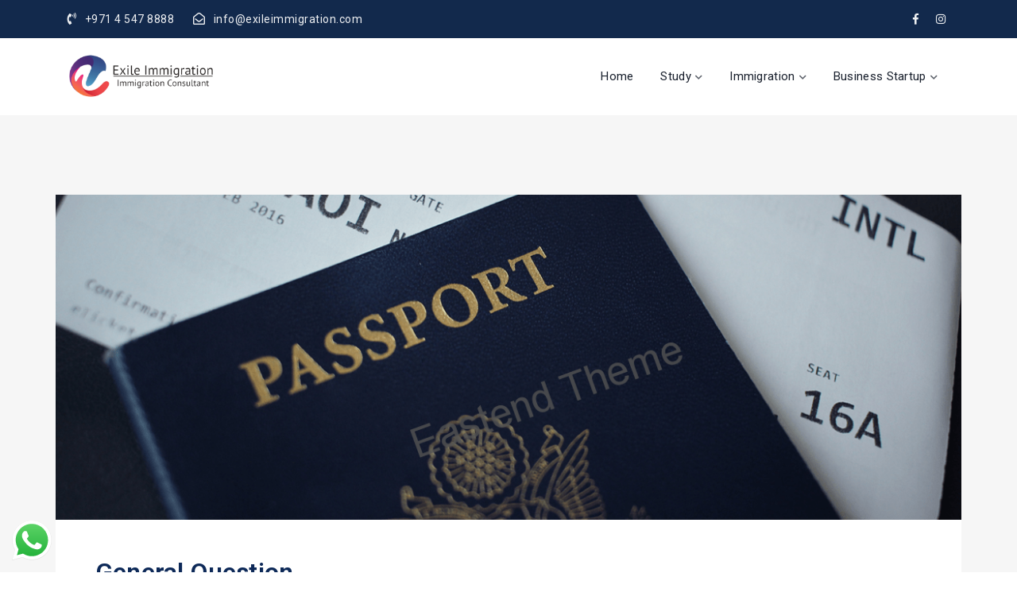

--- FILE ---
content_type: text/html; charset=UTF-8
request_url: https://exileimmigration.com/faqs/
body_size: 19281
content:
<!DOCTYPE html>
<html lang="en-US">
<head>
<meta charset="UTF-8">
<meta name="viewport" content="width=device-width, initial-scale=1">
<link rel="profile" href="https://gmpg.org/xfn/11">
<title>Faq’s &#8211; exileimmigration</title>
<meta name='robots' content='max-image-preview:large' />
<link rel="manifest" href="/pwa-manifest.json">
<link rel="apple-touch-icon" sizes="512x512" href="https://exileimmigration.com/wp-content/plugins/pwa-for-wp/images/logo-512x512.png">
<link rel="apple-touch-icon-precomposed" sizes="192x192" href="https://exileimmigration.com/wp-content/plugins/pwa-for-wp/images/logo.png">
<link rel='dns-prefetch' href='//www.googletagmanager.com' />
<link rel='dns-prefetch' href='//fonts.googleapis.com' />
<link rel='preconnect' href='https://fonts.gstatic.com' crossorigin />
<link rel="alternate" type="application/rss+xml" title="exileimmigration &raquo; Feed" href="https://exileimmigration.com/feed/" />
<link rel="alternate" type="application/rss+xml" title="exileimmigration &raquo; Comments Feed" href="https://exileimmigration.com/comments/feed/" />
<script type="text/javascript">
/* <![CDATA[ */
window._wpemojiSettings = {"baseUrl":"https:\/\/s.w.org\/images\/core\/emoji\/15.0.3\/72x72\/","ext":".png","svgUrl":"https:\/\/s.w.org\/images\/core\/emoji\/15.0.3\/svg\/","svgExt":".svg","source":{"concatemoji":"https:\/\/exileimmigration.com\/wp-includes\/js\/wp-emoji-release.min.js?ver=6.5.2"}};
/*! This file is auto-generated */
!function(i,n){var o,s,e;function c(e){try{var t={supportTests:e,timestamp:(new Date).valueOf()};sessionStorage.setItem(o,JSON.stringify(t))}catch(e){}}function p(e,t,n){e.clearRect(0,0,e.canvas.width,e.canvas.height),e.fillText(t,0,0);var t=new Uint32Array(e.getImageData(0,0,e.canvas.width,e.canvas.height).data),r=(e.clearRect(0,0,e.canvas.width,e.canvas.height),e.fillText(n,0,0),new Uint32Array(e.getImageData(0,0,e.canvas.width,e.canvas.height).data));return t.every(function(e,t){return e===r[t]})}function u(e,t,n){switch(t){case"flag":return n(e,"\ud83c\udff3\ufe0f\u200d\u26a7\ufe0f","\ud83c\udff3\ufe0f\u200b\u26a7\ufe0f")?!1:!n(e,"\ud83c\uddfa\ud83c\uddf3","\ud83c\uddfa\u200b\ud83c\uddf3")&&!n(e,"\ud83c\udff4\udb40\udc67\udb40\udc62\udb40\udc65\udb40\udc6e\udb40\udc67\udb40\udc7f","\ud83c\udff4\u200b\udb40\udc67\u200b\udb40\udc62\u200b\udb40\udc65\u200b\udb40\udc6e\u200b\udb40\udc67\u200b\udb40\udc7f");case"emoji":return!n(e,"\ud83d\udc26\u200d\u2b1b","\ud83d\udc26\u200b\u2b1b")}return!1}function f(e,t,n){var r="undefined"!=typeof WorkerGlobalScope&&self instanceof WorkerGlobalScope?new OffscreenCanvas(300,150):i.createElement("canvas"),a=r.getContext("2d",{willReadFrequently:!0}),o=(a.textBaseline="top",a.font="600 32px Arial",{});return e.forEach(function(e){o[e]=t(a,e,n)}),o}function t(e){var t=i.createElement("script");t.src=e,t.defer=!0,i.head.appendChild(t)}"undefined"!=typeof Promise&&(o="wpEmojiSettingsSupports",s=["flag","emoji"],n.supports={everything:!0,everythingExceptFlag:!0},e=new Promise(function(e){i.addEventListener("DOMContentLoaded",e,{once:!0})}),new Promise(function(t){var n=function(){try{var e=JSON.parse(sessionStorage.getItem(o));if("object"==typeof e&&"number"==typeof e.timestamp&&(new Date).valueOf()<e.timestamp+604800&&"object"==typeof e.supportTests)return e.supportTests}catch(e){}return null}();if(!n){if("undefined"!=typeof Worker&&"undefined"!=typeof OffscreenCanvas&&"undefined"!=typeof URL&&URL.createObjectURL&&"undefined"!=typeof Blob)try{var e="postMessage("+f.toString()+"("+[JSON.stringify(s),u.toString(),p.toString()].join(",")+"));",r=new Blob([e],{type:"text/javascript"}),a=new Worker(URL.createObjectURL(r),{name:"wpTestEmojiSupports"});return void(a.onmessage=function(e){c(n=e.data),a.terminate(),t(n)})}catch(e){}c(n=f(s,u,p))}t(n)}).then(function(e){for(var t in e)n.supports[t]=e[t],n.supports.everything=n.supports.everything&&n.supports[t],"flag"!==t&&(n.supports.everythingExceptFlag=n.supports.everythingExceptFlag&&n.supports[t]);n.supports.everythingExceptFlag=n.supports.everythingExceptFlag&&!n.supports.flag,n.DOMReady=!1,n.readyCallback=function(){n.DOMReady=!0}}).then(function(){return e}).then(function(){var e;n.supports.everything||(n.readyCallback(),(e=n.source||{}).concatemoji?t(e.concatemoji):e.wpemoji&&e.twemoji&&(t(e.twemoji),t(e.wpemoji)))}))}((window,document),window._wpemojiSettings);
/* ]]> */
</script>

<link rel='stylesheet' id='ht_ctc_main_css-css' href='https://exileimmigration.com/wp-content/plugins/click-to-chat-for-whatsapp/new/inc/assets/css/main.css?ver=3.35' type='text/css' media='all' />
<style id='wp-emoji-styles-inline-css' type='text/css'>

	img.wp-smiley, img.emoji {
		display: inline !important;
		border: none !important;
		box-shadow: none !important;
		height: 1em !important;
		width: 1em !important;
		margin: 0 0.07em !important;
		vertical-align: -0.1em !important;
		background: none !important;
		padding: 0 !important;
	}
</style>
<style id='classic-theme-styles-inline-css' type='text/css'>
/*! This file is auto-generated */
.wp-block-button__link{color:#fff;background-color:#32373c;border-radius:9999px;box-shadow:none;text-decoration:none;padding:calc(.667em + 2px) calc(1.333em + 2px);font-size:1.125em}.wp-block-file__button{background:#32373c;color:#fff;text-decoration:none}
</style>
<style id='global-styles-inline-css' type='text/css'>
body{--wp--preset--color--black: #000000;--wp--preset--color--cyan-bluish-gray: #abb8c3;--wp--preset--color--white: #ffffff;--wp--preset--color--pale-pink: #f78da7;--wp--preset--color--vivid-red: #cf2e2e;--wp--preset--color--luminous-vivid-orange: #ff6900;--wp--preset--color--luminous-vivid-amber: #fcb900;--wp--preset--color--light-green-cyan: #7bdcb5;--wp--preset--color--vivid-green-cyan: #00d084;--wp--preset--color--pale-cyan-blue: #8ed1fc;--wp--preset--color--vivid-cyan-blue: #0693e3;--wp--preset--color--vivid-purple: #9b51e0;--wp--preset--gradient--vivid-cyan-blue-to-vivid-purple: linear-gradient(135deg,rgba(6,147,227,1) 0%,rgb(155,81,224) 100%);--wp--preset--gradient--light-green-cyan-to-vivid-green-cyan: linear-gradient(135deg,rgb(122,220,180) 0%,rgb(0,208,130) 100%);--wp--preset--gradient--luminous-vivid-amber-to-luminous-vivid-orange: linear-gradient(135deg,rgba(252,185,0,1) 0%,rgba(255,105,0,1) 100%);--wp--preset--gradient--luminous-vivid-orange-to-vivid-red: linear-gradient(135deg,rgba(255,105,0,1) 0%,rgb(207,46,46) 100%);--wp--preset--gradient--very-light-gray-to-cyan-bluish-gray: linear-gradient(135deg,rgb(238,238,238) 0%,rgb(169,184,195) 100%);--wp--preset--gradient--cool-to-warm-spectrum: linear-gradient(135deg,rgb(74,234,220) 0%,rgb(151,120,209) 20%,rgb(207,42,186) 40%,rgb(238,44,130) 60%,rgb(251,105,98) 80%,rgb(254,248,76) 100%);--wp--preset--gradient--blush-light-purple: linear-gradient(135deg,rgb(255,206,236) 0%,rgb(152,150,240) 100%);--wp--preset--gradient--blush-bordeaux: linear-gradient(135deg,rgb(254,205,165) 0%,rgb(254,45,45) 50%,rgb(107,0,62) 100%);--wp--preset--gradient--luminous-dusk: linear-gradient(135deg,rgb(255,203,112) 0%,rgb(199,81,192) 50%,rgb(65,88,208) 100%);--wp--preset--gradient--pale-ocean: linear-gradient(135deg,rgb(255,245,203) 0%,rgb(182,227,212) 50%,rgb(51,167,181) 100%);--wp--preset--gradient--electric-grass: linear-gradient(135deg,rgb(202,248,128) 0%,rgb(113,206,126) 100%);--wp--preset--gradient--midnight: linear-gradient(135deg,rgb(2,3,129) 0%,rgb(40,116,252) 100%);--wp--preset--font-size--small: 13px;--wp--preset--font-size--medium: 20px;--wp--preset--font-size--large: 36px;--wp--preset--font-size--x-large: 42px;--wp--preset--spacing--20: 0.44rem;--wp--preset--spacing--30: 0.67rem;--wp--preset--spacing--40: 1rem;--wp--preset--spacing--50: 1.5rem;--wp--preset--spacing--60: 2.25rem;--wp--preset--spacing--70: 3.38rem;--wp--preset--spacing--80: 5.06rem;--wp--preset--shadow--natural: 6px 6px 9px rgba(0, 0, 0, 0.2);--wp--preset--shadow--deep: 12px 12px 50px rgba(0, 0, 0, 0.4);--wp--preset--shadow--sharp: 6px 6px 0px rgba(0, 0, 0, 0.2);--wp--preset--shadow--outlined: 6px 6px 0px -3px rgba(255, 255, 255, 1), 6px 6px rgba(0, 0, 0, 1);--wp--preset--shadow--crisp: 6px 6px 0px rgba(0, 0, 0, 1);}:where(.is-layout-flex){gap: 0.5em;}:where(.is-layout-grid){gap: 0.5em;}body .is-layout-flow > .alignleft{float: left;margin-inline-start: 0;margin-inline-end: 2em;}body .is-layout-flow > .alignright{float: right;margin-inline-start: 2em;margin-inline-end: 0;}body .is-layout-flow > .aligncenter{margin-left: auto !important;margin-right: auto !important;}body .is-layout-constrained > .alignleft{float: left;margin-inline-start: 0;margin-inline-end: 2em;}body .is-layout-constrained > .alignright{float: right;margin-inline-start: 2em;margin-inline-end: 0;}body .is-layout-constrained > .aligncenter{margin-left: auto !important;margin-right: auto !important;}body .is-layout-constrained > :where(:not(.alignleft):not(.alignright):not(.alignfull)){max-width: var(--wp--style--global--content-size);margin-left: auto !important;margin-right: auto !important;}body .is-layout-constrained > .alignwide{max-width: var(--wp--style--global--wide-size);}body .is-layout-flex{display: flex;}body .is-layout-flex{flex-wrap: wrap;align-items: center;}body .is-layout-flex > *{margin: 0;}body .is-layout-grid{display: grid;}body .is-layout-grid > *{margin: 0;}:where(.wp-block-columns.is-layout-flex){gap: 2em;}:where(.wp-block-columns.is-layout-grid){gap: 2em;}:where(.wp-block-post-template.is-layout-flex){gap: 1.25em;}:where(.wp-block-post-template.is-layout-grid){gap: 1.25em;}.has-black-color{color: var(--wp--preset--color--black) !important;}.has-cyan-bluish-gray-color{color: var(--wp--preset--color--cyan-bluish-gray) !important;}.has-white-color{color: var(--wp--preset--color--white) !important;}.has-pale-pink-color{color: var(--wp--preset--color--pale-pink) !important;}.has-vivid-red-color{color: var(--wp--preset--color--vivid-red) !important;}.has-luminous-vivid-orange-color{color: var(--wp--preset--color--luminous-vivid-orange) !important;}.has-luminous-vivid-amber-color{color: var(--wp--preset--color--luminous-vivid-amber) !important;}.has-light-green-cyan-color{color: var(--wp--preset--color--light-green-cyan) !important;}.has-vivid-green-cyan-color{color: var(--wp--preset--color--vivid-green-cyan) !important;}.has-pale-cyan-blue-color{color: var(--wp--preset--color--pale-cyan-blue) !important;}.has-vivid-cyan-blue-color{color: var(--wp--preset--color--vivid-cyan-blue) !important;}.has-vivid-purple-color{color: var(--wp--preset--color--vivid-purple) !important;}.has-black-background-color{background-color: var(--wp--preset--color--black) !important;}.has-cyan-bluish-gray-background-color{background-color: var(--wp--preset--color--cyan-bluish-gray) !important;}.has-white-background-color{background-color: var(--wp--preset--color--white) !important;}.has-pale-pink-background-color{background-color: var(--wp--preset--color--pale-pink) !important;}.has-vivid-red-background-color{background-color: var(--wp--preset--color--vivid-red) !important;}.has-luminous-vivid-orange-background-color{background-color: var(--wp--preset--color--luminous-vivid-orange) !important;}.has-luminous-vivid-amber-background-color{background-color: var(--wp--preset--color--luminous-vivid-amber) !important;}.has-light-green-cyan-background-color{background-color: var(--wp--preset--color--light-green-cyan) !important;}.has-vivid-green-cyan-background-color{background-color: var(--wp--preset--color--vivid-green-cyan) !important;}.has-pale-cyan-blue-background-color{background-color: var(--wp--preset--color--pale-cyan-blue) !important;}.has-vivid-cyan-blue-background-color{background-color: var(--wp--preset--color--vivid-cyan-blue) !important;}.has-vivid-purple-background-color{background-color: var(--wp--preset--color--vivid-purple) !important;}.has-black-border-color{border-color: var(--wp--preset--color--black) !important;}.has-cyan-bluish-gray-border-color{border-color: var(--wp--preset--color--cyan-bluish-gray) !important;}.has-white-border-color{border-color: var(--wp--preset--color--white) !important;}.has-pale-pink-border-color{border-color: var(--wp--preset--color--pale-pink) !important;}.has-vivid-red-border-color{border-color: var(--wp--preset--color--vivid-red) !important;}.has-luminous-vivid-orange-border-color{border-color: var(--wp--preset--color--luminous-vivid-orange) !important;}.has-luminous-vivid-amber-border-color{border-color: var(--wp--preset--color--luminous-vivid-amber) !important;}.has-light-green-cyan-border-color{border-color: var(--wp--preset--color--light-green-cyan) !important;}.has-vivid-green-cyan-border-color{border-color: var(--wp--preset--color--vivid-green-cyan) !important;}.has-pale-cyan-blue-border-color{border-color: var(--wp--preset--color--pale-cyan-blue) !important;}.has-vivid-cyan-blue-border-color{border-color: var(--wp--preset--color--vivid-cyan-blue) !important;}.has-vivid-purple-border-color{border-color: var(--wp--preset--color--vivid-purple) !important;}.has-vivid-cyan-blue-to-vivid-purple-gradient-background{background: var(--wp--preset--gradient--vivid-cyan-blue-to-vivid-purple) !important;}.has-light-green-cyan-to-vivid-green-cyan-gradient-background{background: var(--wp--preset--gradient--light-green-cyan-to-vivid-green-cyan) !important;}.has-luminous-vivid-amber-to-luminous-vivid-orange-gradient-background{background: var(--wp--preset--gradient--luminous-vivid-amber-to-luminous-vivid-orange) !important;}.has-luminous-vivid-orange-to-vivid-red-gradient-background{background: var(--wp--preset--gradient--luminous-vivid-orange-to-vivid-red) !important;}.has-very-light-gray-to-cyan-bluish-gray-gradient-background{background: var(--wp--preset--gradient--very-light-gray-to-cyan-bluish-gray) !important;}.has-cool-to-warm-spectrum-gradient-background{background: var(--wp--preset--gradient--cool-to-warm-spectrum) !important;}.has-blush-light-purple-gradient-background{background: var(--wp--preset--gradient--blush-light-purple) !important;}.has-blush-bordeaux-gradient-background{background: var(--wp--preset--gradient--blush-bordeaux) !important;}.has-luminous-dusk-gradient-background{background: var(--wp--preset--gradient--luminous-dusk) !important;}.has-pale-ocean-gradient-background{background: var(--wp--preset--gradient--pale-ocean) !important;}.has-electric-grass-gradient-background{background: var(--wp--preset--gradient--electric-grass) !important;}.has-midnight-gradient-background{background: var(--wp--preset--gradient--midnight) !important;}.has-small-font-size{font-size: var(--wp--preset--font-size--small) !important;}.has-medium-font-size{font-size: var(--wp--preset--font-size--medium) !important;}.has-large-font-size{font-size: var(--wp--preset--font-size--large) !important;}.has-x-large-font-size{font-size: var(--wp--preset--font-size--x-large) !important;}
.wp-block-button.is-style-outline .wp-block-button__link{background: transparent none;border-color: currentColor;border-width: 2px;border-style: solid;color: currentColor;padding-top: 0.667em;padding-right: 1.33em;padding-bottom: 0.667em;padding-left: 1.33em;}
.wp-block-site-logo.is-style-rounded{border-radius: 9999px;}
.wp-block-navigation a:where(:not(.wp-element-button)){color: inherit;}
:where(.wp-block-post-template.is-layout-flex){gap: 1.25em;}:where(.wp-block-post-template.is-layout-grid){gap: 1.25em;}
:where(.wp-block-columns.is-layout-flex){gap: 2em;}:where(.wp-block-columns.is-layout-grid){gap: 2em;}
.wp-block-pullquote{font-size: 1.5em;line-height: 1.6;}
</style>
<link rel='stylesheet' id='redux-extendify-styles-css' href='https://exileimmigration.com/wp-content/plugins/redux-framework/redux-core/assets/css/extendify-utilities.css?ver=4.4.15' type='text/css' media='all' />
<link rel='stylesheet' id='contact-form-7-css' href='https://exileimmigration.com/wp-content/plugins/contact-form-7/includes/css/styles.css?ver=5.9.3' type='text/css' media='all' />
<link rel='stylesheet' id='eastend-parent-style-css' href='https://exileimmigration.com/wp-content/themes/eastend/style.css?ver=6.5.2' type='text/css' media='all' />
<link rel='stylesheet' id='eastend-child-style-css' href='https://exileimmigration.com/wp-content/themes/eastend-child/style.css?ver=1.0.0' type='text/css' media='all' />
<link rel='stylesheet' id='bootstrap-css' href='https://exileimmigration.com/wp-content/themes/eastend/assets/css/bootstrap.min.css?ver=6.5.2' type='text/css' media='all' />
<link rel='stylesheet' id='eastend-fonts-css' href='https://fonts.googleapis.com/css?family=Nunito%3A300%2C400%2C500%2C600%2C700%2C800%2C900%7CRoboto%3A300%2C400%2C600%2C700%2C800%2C900&#038;subset=latin%2Clatin-ext&#038;ver=6.5.2' type='text/css' media='all' />
<link rel='stylesheet' id='venobox-css' href='https://exileimmigration.com/wp-content/themes/eastend/venobox/venobox.css?ver=6.5.2' type='text/css' media='all' />
<link rel='stylesheet' id='nivo-slider-css' href='https://exileimmigration.com/wp-content/themes/eastend/assets/css/nivo-slider.css?ver=6.5.2' type='text/css' media='all' />
<link rel='stylesheet' id='animate-css' href='https://exileimmigration.com/wp-content/themes/eastend/assets/css/animate.css?ver=6.5.2' type='text/css' media='all' />
<link rel='stylesheet' id='slick-css' href='https://exileimmigration.com/wp-content/themes/eastend/assets/css/slick.css?ver=6.5.2' type='text/css' media='all' />
<link rel='stylesheet' id='owl.theme.default-css' href='https://exileimmigration.com/wp-content/themes/eastend/assets/css/owl.theme.default.css?ver=6.5.2' type='text/css' media='all' />
<link rel='stylesheet' id='owl-carousel-css' href='https://exileimmigration.com/wp-content/themes/eastend/assets/css/owl.carousel.css?ver=6.5.2' type='text/css' media='all' />
<link rel='stylesheet' id='owl-transitions-css' href='https://exileimmigration.com/wp-content/themes/eastend/assets/css/owl.transitions.css?ver=6.5.2' type='text/css' media='all' />
<link rel='stylesheet' id='fontawesome-css' href='https://exileimmigration.com/wp-content/themes/eastend/assets/fontawesome/css/all.css?ver=6.5.2' type='text/css' media='all' />
<link rel='stylesheet' id='meanmenu-css' href='https://exileimmigration.com/wp-content/themes/eastend/assets/css/meanmenu.css?ver=6.5.2' type='text/css' media='all' />
<link rel='stylesheet' id='flaticon-css' href='https://exileimmigration.com/wp-content/themes/eastend/assets/css/flaticon.css?ver=6.5.2' type='text/css' media='all' />
<link rel='stylesheet' id='simple-line-icons-css' href='https://exileimmigration.com/wp-content/themes/eastend/assets/css/simple-line-icons.css?ver=6.5.2' type='text/css' media='all' />
<link rel='stylesheet' id='immigration-css-css' href='https://exileimmigration.com/wp-content/themes/eastend/assets/custom-font/immigration.css?ver=6.5.2' type='text/css' media='all' />
<link rel='stylesheet' id='eastend-font-icon-css' href='https://exileimmigration.com/wp-content/themes/eastend/assets/css/eastend-font-icon.css?ver=6.5.2' type='text/css' media='all' />
<link rel='stylesheet' id='eastend-theme-default-css' href='https://exileimmigration.com/wp-content/themes/eastend/assets/css/theme-default.css?ver=6.5.2' type='text/css' media='all' />
<link rel='stylesheet' id='eastend-widget-css' href='https://exileimmigration.com/wp-content/themes/eastend/assets/css/widget.css?ver=6.5.2' type='text/css' media='all' />
<link rel='stylesheet' id='eastend-unittest-css' href='https://exileimmigration.com/wp-content/themes/eastend/assets/css/unittest.css?ver=6.5.2' type='text/css' media='all' />
<link rel='stylesheet' id='eastend-style-css' href='https://exileimmigration.com/wp-content/themes/eastend-child/style.css?ver=6.5.2' type='text/css' media='all' />
<link rel='stylesheet' id='eastend-responsive-css' href='https://exileimmigration.com/wp-content/themes/eastend/assets/css/responsive.css?ver=6.5.2' type='text/css' media='all' />
<link rel='stylesheet' id='elementor-icons-css' href='https://exileimmigration.com/wp-content/plugins/elementor/assets/lib/eicons/css/elementor-icons.min.css?ver=5.29.0' type='text/css' media='all' />
<link rel='stylesheet' id='elementor-frontend-css' href='https://exileimmigration.com/wp-content/uploads/elementor/css/custom-frontend-lite.min.css?ver=1712925667' type='text/css' media='all' />
<link rel='stylesheet' id='swiper-css' href='https://exileimmigration.com/wp-content/plugins/elementor/assets/lib/swiper/v8/css/swiper.min.css?ver=8.4.5' type='text/css' media='all' />
<link rel='stylesheet' id='elementor-post-12-css' href='https://exileimmigration.com/wp-content/uploads/elementor/css/post-12.css?ver=1712925667' type='text/css' media='all' />
<link rel='stylesheet' id='elementor-global-css' href='https://exileimmigration.com/wp-content/uploads/elementor/css/global.css?ver=1712925667' type='text/css' media='all' />
<link rel='stylesheet' id='elementor-post-1587-css' href='https://exileimmigration.com/wp-content/uploads/elementor/css/post-1587.css?ver=1713270950' type='text/css' media='all' />
<link rel='stylesheet' id='pwaforwp-style-css' href='https://exileimmigration.com/wp-content/plugins/pwa-for-wp/assets/css/pwaforwp-main.min.css?ver=1.7.68' type='text/css' media='all' />
<link rel="preload" as="style" href="https://fonts.googleapis.com/css?family=Roboto:400&#038;display=swap&#038;ver=1696581913" /><link rel="stylesheet" href="https://fonts.googleapis.com/css?family=Roboto:400&#038;display=swap&#038;ver=1696581913" media="print" onload="this.media='all'"><noscript><link rel="stylesheet" href="https://fonts.googleapis.com/css?family=Roboto:400&#038;display=swap&#038;ver=1696581913" /></noscript><link rel='stylesheet' id='eastend-breadcrumb-css' href='https://exileimmigration.com/wp-content/themes/eastend/assets/css/em-breadcrumb.css?ver=6.5.2' type='text/css' media='all' />
<link rel='stylesheet' id='google-fonts-1-css' href='https://fonts.googleapis.com/css?family=Roboto%3A100%2C100italic%2C200%2C200italic%2C300%2C300italic%2C400%2C400italic%2C500%2C500italic%2C600%2C600italic%2C700%2C700italic%2C800%2C800italic%2C900%2C900italic%7CRoboto+Slab%3A100%2C100italic%2C200%2C200italic%2C300%2C300italic%2C400%2C400italic%2C500%2C500italic%2C600%2C600italic%2C700%2C700italic%2C800%2C800italic%2C900%2C900italic&#038;display=swap&#038;ver=6.5.2' type='text/css' media='all' />
<link rel="preconnect" href="https://fonts.gstatic.com/" crossorigin><script type="text/javascript" src="https://exileimmigration.com/wp-includes/js/jquery/jquery.min.js?ver=3.7.1" id="jquery-core-js"></script>
<script type="text/javascript" src="https://exileimmigration.com/wp-includes/js/jquery/jquery-migrate.min.js?ver=3.4.1" id="jquery-migrate-js"></script>

<!-- Google tag (gtag.js) snippet added by Site Kit -->
<!-- Google Analytics snippet added by Site Kit -->
<script type="text/javascript" src="https://www.googletagmanager.com/gtag/js?id=GT-MJKRPVL" id="google_gtagjs-js" async></script>
<script type="text/javascript" id="google_gtagjs-js-after">
/* <![CDATA[ */
window.dataLayer = window.dataLayer || [];function gtag(){dataLayer.push(arguments);}
gtag("set","linker",{"domains":["exileimmigration.com"]});
gtag("js", new Date());
gtag("set", "developer_id.dZTNiMT", true);
gtag("config", "GT-MJKRPVL");
/* ]]> */
</script>
<link rel="https://api.w.org/" href="https://exileimmigration.com/wp-json/" /><link rel="alternate" type="application/json" href="https://exileimmigration.com/wp-json/wp/v2/pages/1587" /><link rel="EditURI" type="application/rsd+xml" title="RSD" href="https://exileimmigration.com/xmlrpc.php?rsd" />
<meta name="generator" content="WordPress 6.5.2" />
<link rel="canonical" href="https://exileimmigration.com/faqs/" />
<link rel='shortlink' href='https://exileimmigration.com/?p=1587' />
<link rel="alternate" type="application/json+oembed" href="https://exileimmigration.com/wp-json/oembed/1.0/embed?url=https%3A%2F%2Fexileimmigration.com%2Ffaqs%2F" />
<link rel="alternate" type="text/xml+oembed" href="https://exileimmigration.com/wp-json/oembed/1.0/embed?url=https%3A%2F%2Fexileimmigration.com%2Ffaqs%2F&#038;format=xml" />
<meta name="generator" content="Redux 4.4.15" /><meta name="generator" content="Site Kit by Google 1.168.0" /><meta name="generator" content="Elementor 3.20.4; features: e_optimized_assets_loading, e_optimized_css_loading, additional_custom_breakpoints, block_editor_assets_optimize, e_image_loading_optimization; settings: css_print_method-external, google_font-enabled, font_display-swap">
<link rel="icon" href="https://exileimmigration.com/wp-content/uploads/2024/04/cropped-277515648_345735380945872_2611380263244973472_n-removebg-preview-1-32x32.png" sizes="32x32" />
<link rel="icon" href="https://exileimmigration.com/wp-content/uploads/2024/04/cropped-277515648_345735380945872_2611380263244973472_n-removebg-preview-1-192x192.png" sizes="192x192" />
<meta name="msapplication-TileImage" content="https://exileimmigration.com/wp-content/uploads/2024/04/cropped-277515648_345735380945872_2611380263244973472_n-removebg-preview-1-270x270.png" />
<meta name="pwaforwp" content="wordpress-plugin"/>
        <meta name="theme-color" content="#D5E0EB">
        <meta name="apple-mobile-web-app-title" content="exileimmigration">
        <meta name="application-name" content="exileimmigration">
        <meta name="apple-mobile-web-app-capable" content="yes">
        <meta name="apple-mobile-web-app-status-bar-style" content="default">
        <meta name="mobile-web-app-capable" content="yes">
        <meta name="apple-touch-fullscreen" content="yes">
<link rel="apple-touch-icon" sizes="192x192" href="https://exileimmigration.com/wp-content/plugins/pwa-for-wp/images/logo.png">
<link rel="apple-touch-icon" sizes="512x512" href="https://exileimmigration.com/wp-content/plugins/pwa-for-wp/images/logo-512x512.png">
		<style type="text/css" id="wp-custom-css">
			.white_box_shadow {
    padding: 40px 30px;
    background: #fff;
    box-shadow: 0 0 20px rgba(0,0,0,.1);
}

@-webkit-keyframes rotation {
		from {
				-webkit-transform: rotate(0deg);
		}
		to {
				-webkit-transform: rotate(359deg);
		}
}
@-webkit-keyframes bounce {
    0% { transform: translateY(-5px)  }
    50% { transform: translateY(10px) }
    100% { transform: translateY(-5px) }
}

@keyframes bounce {
    0% { transform: translateY(-5px)  }
    50% { transform: translateY(10px) }
    100% { transform: translateY(-5px) }
}

.standard-logo{
	padding: 20px 0;
}
.standard-logo img{
	height: 55px;
}		</style>
		<style id="eastend_opt-dynamic-css" title="dynamic-css" class="redux-options-output">
						body,p						
					{font-family:Roboto,Arial, Helvetica, sans-serif;font-weight:400;font-style:normal;color:#565872;}
					.eastend_nav_area.prefix,
					.hbg2
					{background-color:#040c39;}.breadcumb-area,.breadcumb-blog-area{background-repeat:no-repeat;background-attachment:scroll;background-position:center center;background-size:cover;}</style></head>
<body class="page-template page-template-page-templates page-template-template-default page-template-page-templatestemplate-default-php page page-id-1587 wp-custom-logo elementor-default elementor-kit-12 elementor-page elementor-page-1587">
<!-- MAIN WRAPPER START -->
<div class="wrapper">		
<!-- HEADER TOP AREA -->
<!-- HEADER TOP AREA -->
 		<div class="eastend-header-top">					
			<div class="container">									
				<!-- STYLE 1 RIGHT ICON  -->		
				<div class="row">
					<!-- TOP LEFT -->
					<div class="col-xs-12 col-md-6 col-sm-6">
						<div class="top-address text-left">   							
							<p>							
																	<span><i class="fas fa-phone-volume"></i>+971 4 547 8888</span>	
									
							</p>
							<p>							
																	<span><i class="far fa-envelope-open"></i>info@exileimmigration.com</span>
									
							</p>
						</div>
					</div>				
					<!-- TOP RIGHT -->
					<div class="col-xs-12 col-md-6 col-sm-6">
						<div class="top-address text-right top-right-address">
							<ul class="social-icons">
								<li><a class="facebook-f social-icon" href="https://www.facebook.com/exileimmigrationconsultant/" title="Facebook-f" target="_blank"><i class="fab fa-facebook-f"></i></a></li><li><a class="instagram social-icon" href="https://www.instagram.com/exileimmigrationservices/" title="Instagram" target="_blank"><i class="fab fa-instagram"></i></a></li>								
							</ul>	 
						</div>
					</div>	
				</div>	
			</div>
		</div>
    <!-- END HEADER TOP AREA -->
 
<div class="mobile_logo_area d-md-block d-lg-none">
	<div class="container">
		<div class="row">
			<div class="col-sm-12">
				
	  		<div class="mobile_menu_logo text-center">
			<a href="https://exileimmigration.com/" title="exileimmigration">
				<img src="https://exileimmigration.com/wp-content/uploads/2023/10/Exile-Logo-Landscape.png" alt="exileimmigration" />
			</a>		
		</div>
	  			</div>
		</div>
	</div>
</div>
<!-- HEADER MAIN MENU AREA -->
<div class="eastend-main-menu menu4 d-md-none d-lg-block d-sm-none d-none button">
	<div class="eastend_nav_area scroll_fixed bdbar">
		<div class="container">
		
			<div class="row logo-left">				
				<!-- LOGO -->
				<div class="col-md-3 col-sm-3 col-xs-4">
						  	  
		<div class="logo">
			<a class="main_sticky_logo standard-logo" href="https://exileimmigration.com/" title="exileimmigration">
				<img src="https://exileimmigration.com/wp-content/uploads/2023/10/Exile-Logo-Landscape.png" alt="exileimmigration" />
			</a>		
		</div>	  
	  				</div>
				<!-- END LOGO -->
				<!-- MAIN MENU -->
				<div class="col-md-9 col-sm-9 col-xs-8">
					<nav class="eastend_menu">						
						<ul id="menu-main-menu" class="sub-menu"><li id="menu-item-4726" class="menu-item menu-item-type-post_type menu-item-object-page menu-item-4726"><a href="https://exileimmigration.com/home-main/">Home</a></li>
<li id="menu-item-4553" class="menu-item menu-item-type-custom menu-item-object-custom menu-item-has-children menu-item-4553"><a href="#">Study</a>
<ul class="sub-menu">
	<li id="menu-item-4557" class="menu-item menu-item-type-post_type menu-item-object-page menu-item-4557"><a href="https://exileimmigration.com/united-kingdom-2/">United Kingdom</a></li>
	<li id="menu-item-4556" class="menu-item menu-item-type-post_type menu-item-object-page menu-item-4556"><a href="https://exileimmigration.com/europe/">Europe</a></li>
	<li id="menu-item-4555" class="menu-item menu-item-type-post_type menu-item-object-page menu-item-4555"><a href="https://exileimmigration.com/canada/">Canada</a></li>
	<li id="menu-item-4554" class="menu-item menu-item-type-post_type menu-item-object-page menu-item-4554"><a href="https://exileimmigration.com/australia/">Australia</a></li>
</ul>
</li>
<li id="menu-item-4558" class="menu-item menu-item-type-custom menu-item-object-custom menu-item-has-children menu-item-4558"><a href="#">Immigration</a>
<ul class="sub-menu">
	<li id="menu-item-4560" class="menu-item menu-item-type-post_type menu-item-object-page menu-item-4560"><a href="https://exileimmigration.com/work-permit/">Work Permit</a></li>
	<li id="menu-item-4559" class="menu-item menu-item-type-post_type menu-item-object-page menu-item-4559"><a href="https://exileimmigration.com/business-visa/">Business Visa</a></li>
</ul>
</li>
<li id="menu-item-4561" class="menu-item menu-item-type-custom menu-item-object-custom menu-item-has-children menu-item-4561"><a href="#">Business Startup</a>
<ul class="sub-menu">
	<li id="menu-item-4562" class="menu-item menu-item-type-custom menu-item-object-custom menu-item-4562"><a href="#">United Arab Emirates</a></li>
	<li id="menu-item-4563" class="menu-item menu-item-type-custom menu-item-object-custom menu-item-4563"><a href="#">United Kingdom</a></li>
	<li id="menu-item-4564" class="menu-item menu-item-type-custom menu-item-object-custom menu-item-4564"><a href="#">Europe</a></li>
</ul>
</li>
</ul>											</nav>
				</div>
				<!-- END MAIN MENU -->
			</div> <!-- END ROW -->	
		</div> <!-- END CONTAINER -->	
	</div>  <!-- END AREA -->				
</div>	
<!-- END HEADER MENU AREA -->		

<!-- MOBILE MENU AREA -->
<div class="home-2 mbm d-sm-block d-md-block d-lg-none header_area main-menu-area">
	<div class="menu_area mobile-menu">
		<nav>
			<ul id="menu-main-menu-1" class="main-menu clearfix"><li class="menu-item menu-item-type-post_type menu-item-object-page menu-item-4726"><a href="https://exileimmigration.com/home-main/">Home</a></li>
<li class="menu-item menu-item-type-custom menu-item-object-custom menu-item-has-children menu-item-4553"><a href="#">Study</a>
<ul class="sub-menu">
	<li class="menu-item menu-item-type-post_type menu-item-object-page menu-item-4557"><a href="https://exileimmigration.com/united-kingdom-2/">United Kingdom</a></li>
	<li class="menu-item menu-item-type-post_type menu-item-object-page menu-item-4556"><a href="https://exileimmigration.com/europe/">Europe</a></li>
	<li class="menu-item menu-item-type-post_type menu-item-object-page menu-item-4555"><a href="https://exileimmigration.com/canada/">Canada</a></li>
	<li class="menu-item menu-item-type-post_type menu-item-object-page menu-item-4554"><a href="https://exileimmigration.com/australia/">Australia</a></li>
</ul>
</li>
<li class="menu-item menu-item-type-custom menu-item-object-custom menu-item-has-children menu-item-4558"><a href="#">Immigration</a>
<ul class="sub-menu">
	<li class="menu-item menu-item-type-post_type menu-item-object-page menu-item-4560"><a href="https://exileimmigration.com/work-permit/">Work Permit</a></li>
	<li class="menu-item menu-item-type-post_type menu-item-object-page menu-item-4559"><a href="https://exileimmigration.com/business-visa/">Business Visa</a></li>
</ul>
</li>
<li class="menu-item menu-item-type-custom menu-item-object-custom menu-item-has-children menu-item-4561"><a href="#">Business Startup</a>
<ul class="sub-menu">
	<li class="menu-item menu-item-type-custom menu-item-object-custom menu-item-4562"><a href="#">United Arab Emirates</a></li>
	<li class="menu-item menu-item-type-custom menu-item-object-custom menu-item-4563"><a href="#">United Kingdom</a></li>
	<li class="menu-item menu-item-type-custom menu-item-object-custom menu-item-4564"><a href="#">Europe</a></li>
</ul>
</li>
</ul>		</nav>
	</div>					
</div>			
<!-- END MOBILE MENU AREA  -->	<div class="template-home-wrapper">

	<div class="page-content-home-page">										
								<div data-elementor-type="wp-page" data-elementor-id="1587" class="elementor elementor-1587">
						<section class="elementor-section elementor-top-section elementor-element elementor-element-95d3ca3 elementor-section-boxed elementor-section-height-default elementor-section-height-default" data-id="95d3ca3" data-element_type="section">
						<div class="elementor-container elementor-column-gap-default">
					<div class="elementor-column elementor-col-100 elementor-top-column elementor-element elementor-element-1845c3b" data-id="1845c3b" data-element_type="column">
			<div class="elementor-widget-wrap">
							</div>
		</div>
					</div>
		</section>
				<section class="elementor-section elementor-top-section elementor-element elementor-element-96c5081 elementor-section-full_width elementor-section-height-default elementor-section-height-default" data-id="96c5081" data-element_type="section" data-settings="{&quot;background_background&quot;:&quot;classic&quot;}">
						<div class="elementor-container elementor-column-gap-default">
					<div class="elementor-column elementor-col-100 elementor-top-column elementor-element elementor-element-8351770" data-id="8351770" data-element_type="column" data-settings="{&quot;background_background&quot;:&quot;classic&quot;}">
			<div class="elementor-widget-wrap elementor-element-populated">
						<section class="elementor-section elementor-inner-section elementor-element elementor-element-99fc411 elementor-section-boxed elementor-section-height-default elementor-section-height-default" data-id="99fc411" data-element_type="section">
						<div class="elementor-container elementor-column-gap-default">
					<div class="elementor-column elementor-col-100 elementor-inner-column elementor-element elementor-element-86126d1" data-id="86126d1" data-element_type="column">
			<div class="elementor-widget-wrap elementor-element-populated">
						<div class="elementor-element elementor-element-1fb2131 elementor-widget elementor-widget-image" data-id="1fb2131" data-element_type="widget" data-widget_type="image.default">
				<div class="elementor-widget-container">
			<style>/*! elementor - v3.20.0 - 10-04-2024 */
.elementor-widget-image{text-align:center}.elementor-widget-image a{display:inline-block}.elementor-widget-image a img[src$=".svg"]{width:48px}.elementor-widget-image img{vertical-align:middle;display:inline-block}</style>										<img fetchpriority="high" decoding="async" width="1170" height="420" src="https://exileimmigration.com/wp-content/uploads/2019/11/faq-top-1.png" class="attachment-full size-full wp-image-2478" alt="" srcset="https://exileimmigration.com/wp-content/uploads/2019/11/faq-top-1.png 1170w, https://exileimmigration.com/wp-content/uploads/2019/11/faq-top-1-300x108.png 300w, https://exileimmigration.com/wp-content/uploads/2019/11/faq-top-1-1024x368.png 1024w, https://exileimmigration.com/wp-content/uploads/2019/11/faq-top-1-768x276.png 768w" sizes="(max-width: 1170px) 100vw, 1170px" />													</div>
				</div>
					</div>
		</div>
					</div>
		</section>
				<section class="elementor-section elementor-inner-section elementor-element elementor-element-7d6bf10 elementor-section-boxed elementor-section-height-default elementor-section-height-default" data-id="7d6bf10" data-element_type="section">
						<div class="elementor-container elementor-column-gap-default">
					<div class="elementor-column elementor-col-100 elementor-inner-column elementor-element elementor-element-b4fc456" data-id="b4fc456" data-element_type="column" data-settings="{&quot;background_background&quot;:&quot;classic&quot;}">
			<div class="elementor-widget-wrap elementor-element-populated">
						<div class="elementor-element elementor-element-3720686 elementor-widget elementor-widget-heading" data-id="3720686" data-element_type="widget" data-widget_type="heading.default">
				<div class="elementor-widget-container">
			<style>/*! elementor - v3.20.0 - 10-04-2024 */
.elementor-heading-title{padding:0;margin:0;line-height:1}.elementor-widget-heading .elementor-heading-title[class*=elementor-size-]>a{color:inherit;font-size:inherit;line-height:inherit}.elementor-widget-heading .elementor-heading-title.elementor-size-small{font-size:15px}.elementor-widget-heading .elementor-heading-title.elementor-size-medium{font-size:19px}.elementor-widget-heading .elementor-heading-title.elementor-size-large{font-size:29px}.elementor-widget-heading .elementor-heading-title.elementor-size-xl{font-size:39px}.elementor-widget-heading .elementor-heading-title.elementor-size-xxl{font-size:59px}</style><h2 class="elementor-heading-title elementor-size-default">General Question</h2>		</div>
				</div>
				<div class="elementor-element elementor-element-c8dc2ca elementor-widget elementor-widget-accordion-addons" data-id="c8dc2ca" data-element_type="widget" data-widget_type="accordion-addons.default">
				<div class="elementor-widget-container">
			<div class="faq-dtl"><div id="accordion3631637" class="second-accordion"><div class="card">
                        <div class="card-header" id="heading13631637">
                            <div class="mb-0">
                                <a class="" data-toggle="collapse" data-target="#collapse13631637" aria-expanded="true" aria-controls="collapse13631637">Q.1. How soon should I apply for my appointment ?   
                                </a>
                            </div>
                        </div>
                        <div id="collapse13631637" class="card-box collapse in show" aria-labelledby="heading13631637" data-parent="#accordion3631637">
                            <div class="card-body">
                            <p>Many variations of passages of Lorem Ipsum available, but the majority have suffered alteration in some form, by injected humour, or randomised words which don't look even more slightly believable. If you are going to use a passage of Lorem Ipsum, you need to be sure there isn't anything embarrassing hidden in the middle of text.</p><p>All the Lorem Ipsum generators on the Internet tend to repeat predefined chunks as necessary, making this the first true generator on the Internet it uses a dictionary of over latin words, combined with a handful of model sentence structures.</p>
                            </div>
                        </div>
                    </div><div class="card">
                        <div class="card-header" id="heading23631637">
                            <div class="mb-0">
                                <a class=" collapsed" data-toggle="collapse" data-target="#collapse23631637" aria-expanded="false" aria-controls="collapse23631637">Q.2. How long does my passport have to be valid in order to apply for a U. S. visa ?   
                                </a>
                            </div>
                        </div>
                        <div id="collapse23631637" class="card-box collapse" aria-labelledby="heading23631637" data-parent="#accordion3631637">
                            <div class="card-body">
                            <p>Many variations of passages of Lorem Ipsum available, but the majority have suffered alteration in some form, by injected humour, or randomised words which don't look even more slightly believable. If you are going to use a passage of Lorem Ipsum, you need to be sure there isn't anything embarrassing hidden in the middle of text.</p><p>All the Lorem Ipsum generators on the Internet tend to repeat predefined chunks as necessary, making this the first true generator on the Internet it uses a dictionary of over latin words, combined with a handful of model sentence structures.</p>
                            </div>
                        </div>
                    </div><div class="card">
                        <div class="card-header" id="heading33631637">
                            <div class="mb-0">
                                <a class=" collapsed" data-toggle="collapse" data-target="#collapse33631637" aria-expanded="false" aria-controls="collapse33631637">Q.3. Do I qualify for the Visa Waiver Program ?   
                                </a>
                            </div>
                        </div>
                        <div id="collapse33631637" class="card-box collapse" aria-labelledby="heading33631637" data-parent="#accordion3631637">
                            <div class="card-body">
                            <p>Many variations of passages of Lorem Ipsum available, but the majority have suffered alteration in some form, by injected humour, or randomised words which don't look even more slightly believable. If you are going to use a passage of Lorem Ipsum, you need to be sure there isn't anything embarrassing hidden in the middle of text.</p><p>All the Lorem Ipsum generators on the Internet tend to repeat predefined chunks as necessary, making this the first true generator on the Internet it uses a dictionary of over latin words, combined with a handful of model sentence structures.</p>
                            </div>
                        </div>
                    </div><div class="card">
                        <div class="card-header" id="heading43631637">
                            <div class="mb-0">
                                <a class=" collapsed" data-toggle="collapse" data-target="#collapse43631637" aria-expanded="false" aria-controls="collapse43631637">Q.4. I have accidentally damaged my U.S. visa. Do I need to reapply ?   
                                </a>
                            </div>
                        </div>
                        <div id="collapse43631637" class="card-box collapse" aria-labelledby="heading43631637" data-parent="#accordion3631637">
                            <div class="card-body">
                            <p>Many variations of passages of Lorem Ipsum available, but the majority have suffered alteration in some form, by injected humour, or randomised words which don't look even more slightly believable. If you are going to use a passage of Lorem Ipsum, you need to be sure there isn't anything embarrassing hidden in the middle of text.</p><p>All the Lorem Ipsum generators on the Internet tend to repeat predefined chunks as necessary, making this the first true generator on the Internet it uses a dictionary of over latin words, combined with a handful of model sentence structures.</p>
                            </div>
                        </div>
                    </div><div class="card">
                        <div class="card-header" id="heading53631637">
                            <div class="mb-0">
                                <a class=" collapsed" data-toggle="collapse" data-target="#collapse53631637" aria-expanded="false" aria-controls="collapse53631637">Q.5. How can I extend my visa ?   
                                </a>
                            </div>
                        </div>
                        <div id="collapse53631637" class="card-box collapse" aria-labelledby="heading53631637" data-parent="#accordion3631637">
                            <div class="card-body">
                            <p>Many variations of passages of Lorem Ipsum available, but the majority have suffered alteration in some form, by injected humour, or randomised words which don't look even more slightly believable. If you are going to use a passage of Lorem Ipsum, you need to be sure there isn't anything embarrassing hidden in the middle of text.</p><p>All the Lorem Ipsum generators on the Internet tend to repeat predefined chunks as necessary, making this the first true generator on the Internet it uses a dictionary of over latin words, combined with a handful of model sentence structures.</p>
                            </div>
                        </div>
                    </div><div class="card">
                        <div class="card-header" id="heading63631637">
                            <div class="mb-0">
                                <a class=" collapsed" data-toggle="collapse" data-target="#collapse63631637" aria-expanded="false" aria-controls="collapse63631637">Q.6. I have accidentally damaged my U.S. visa. Do I need to reapply ?   
                                </a>
                            </div>
                        </div>
                        <div id="collapse63631637" class="card-box collapse" aria-labelledby="heading63631637" data-parent="#accordion3631637">
                            <div class="card-body">
                            <p>Many variations of passages of Lorem Ipsum available, but the majority have suffered alteration in some form, by injected humour, or randomised words which don't look even more slightly believable. If you are going to use a passage of Lorem Ipsum, you need to be sure there isn't anything embarrassing hidden in the middle of text.</p><p>All the Lorem Ipsum generators on the Internet tend to repeat predefined chunks as necessary, making this the first true generator on the Internet it uses a dictionary of over latin words, combined with a handful of model sentence structures.</p>
                            </div>
                        </div>
                    </div></div></div>		</div>
				</div>
				<div class="elementor-element elementor-element-4de1a57 elementor-widget elementor-widget-heading" data-id="4de1a57" data-element_type="widget" data-widget_type="heading.default">
				<div class="elementor-widget-container">
			<h2 class="elementor-heading-title elementor-size-default">Business Visa</h2>		</div>
				</div>
				<div class="elementor-element elementor-element-9f4e777 elementor-widget elementor-widget-accordion-addons" data-id="9f4e777" data-element_type="widget" data-widget_type="accordion-addons.default">
				<div class="elementor-widget-container">
			<div class="faq-dtl"><div id="accordion3881204" class="second-accordion"><div class="card">
                        <div class="card-header" id="heading13881204">
                            <div class="mb-0">
                                <a class="" data-toggle="collapse" data-target="#collapse13881204" aria-expanded="true" aria-controls="collapse13881204">Q.1. How to apply for my business visa?   
                                </a>
                            </div>
                        </div>
                        <div id="collapse13881204" class="card-box collapse in show" aria-labelledby="heading13881204" data-parent="#accordion3881204">
                            <div class="card-body">
                            <p>Many variations of passages of Lorem Ipsum available, but the majority have suffered alteration in some form, by injected humour, or randomised words which don't look even more slightly believable. If you are going to use a passage of Lorem Ipsum, you need to be sure there isn't anything embarrassing hidden in the middle of text.</p><p>All the Lorem Ipsum generators on the Internet tend to repeat predefined chunks as necessary, making this the first true generator on the Internet it uses a dictionary of over latin words, combined with a handful of model sentence structures.</p>
                            </div>
                        </div>
                    </div><div class="card">
                        <div class="card-header" id="heading23881204">
                            <div class="mb-0">
                                <a class=" collapsed" data-toggle="collapse" data-target="#collapse23881204" aria-expanded="false" aria-controls="collapse23881204">Q.2. How long does my business passport valid in order to apply for  U. S. visa ?   
                                </a>
                            </div>
                        </div>
                        <div id="collapse23881204" class="card-box collapse" aria-labelledby="heading23881204" data-parent="#accordion3881204">
                            <div class="card-body">
                            <p>Many variations of passages of Lorem Ipsum available, but the majority have suffered alteration in some form, by injected humour, or randomised words which don't look even more slightly believable. If you are going to use a passage of Lorem Ipsum, you need to be sure there isn't anything embarrassing hidden in the middle of text.</p><p>All the Lorem Ipsum generators on the Internet tend to repeat predefined chunks as necessary, making this the first true generator on the Internet it uses a dictionary of over latin words, combined with a handful of model sentence structures.</p>
                            </div>
                        </div>
                    </div><div class="card">
                        <div class="card-header" id="heading33881204">
                            <div class="mb-0">
                                <a class=" collapsed" data-toggle="collapse" data-target="#collapse33881204" aria-expanded="false" aria-controls="collapse33881204">Q.3.Which Process Follow for Business Via Approval Program ?   
                                </a>
                            </div>
                        </div>
                        <div id="collapse33881204" class="card-box collapse" aria-labelledby="heading33881204" data-parent="#accordion3881204">
                            <div class="card-body">
                            <p>Many variations of passages of Lorem Ipsum available, but the majority have suffered alteration in some form, by injected humour, or randomised words which don't look even more slightly believable. If you are going to use a passage of Lorem Ipsum, you need to be sure there isn't anything embarrassing hidden in the middle of text.</p><p>All the Lorem Ipsum generators on the Internet tend to repeat predefined chunks as necessary, making this the first true generator on the Internet it uses a dictionary of over latin words, combined with a handful of model sentence structures.</p>
                            </div>
                        </div>
                    </div><div class="card">
                        <div class="card-header" id="heading43881204">
                            <div class="mb-0">
                                <a class=" collapsed" data-toggle="collapse" data-target="#collapse43881204" aria-expanded="false" aria-controls="collapse43881204">Q.4. How much cost for business visa, Do I need to reapply ?   
                                </a>
                            </div>
                        </div>
                        <div id="collapse43881204" class="card-box collapse" aria-labelledby="heading43881204" data-parent="#accordion3881204">
                            <div class="card-body">
                            <p>Many variations of passages of Lorem Ipsum available, but the majority have suffered alteration in some form, by injected humour, or randomised words which don't look even more slightly believable. If you are going to use a passage of Lorem Ipsum, you need to be sure there isn't anything embarrassing hidden in the middle of text.</p><p>All the Lorem Ipsum generators on the Internet tend to repeat predefined chunks as necessary, making this the first true generator on the Internet it uses a dictionary of over latin words, combined with a handful of model sentence structures.</p>
                            </div>
                        </div>
                    </div><div class="card">
                        <div class="card-header" id="heading53881204">
                            <div class="mb-0">
                                <a class=" collapsed" data-toggle="collapse" data-target="#collapse53881204" aria-expanded="false" aria-controls="collapse53881204">Q.How much time to task business visa ?   
                                </a>
                            </div>
                        </div>
                        <div id="collapse53881204" class="card-box collapse" aria-labelledby="heading53881204" data-parent="#accordion3881204">
                            <div class="card-body">
                            <p>Many variations of passages of Lorem Ipsum available, but the majority have suffered alteration in some form, by injected humour, or randomised words which don't look even more slightly believable. If you are going to use a passage of Lorem Ipsum, you need to be sure there isn't anything embarrassing hidden in the middle of text.</p><p>All the Lorem Ipsum generators on the Internet tend to repeat predefined chunks as necessary, making this the first true generator on the Internet it uses a dictionary of over latin words, combined with a handful of model sentence structures.</p>
                            </div>
                        </div>
                    </div></div></div>		</div>
				</div>
				<div class="elementor-element elementor-element-96c121e elementor-widget elementor-widget-heading" data-id="96c121e" data-element_type="widget" data-widget_type="heading.default">
				<div class="elementor-widget-container">
			<h2 class="elementor-heading-title elementor-size-default">Tourist Or Visitor Visa</h2>		</div>
				</div>
				<div class="elementor-element elementor-element-73201a8 elementor-widget elementor-widget-accordion-addons" data-id="73201a8" data-element_type="widget" data-widget_type="accordion-addons.default">
				<div class="elementor-widget-container">
			<div class="faq-dtl"><div id="accordion8087762" class="second-accordion"><div class="card">
                        <div class="card-header" id="heading18087762">
                            <div class="mb-0">
                                <a class="" data-toggle="collapse" data-target="#collapse18087762" aria-expanded="true" aria-controls="collapse18087762">Q.1. For how much time i will get tourist visa for any country to travel?   
                                </a>
                            </div>
                        </div>
                        <div id="collapse18087762" class="card-box collapse in show" aria-labelledby="heading18087762" data-parent="#accordion8087762">
                            <div class="card-body">
                            <p>Many variations of passages of Lorem Ipsum available, but the majority have suffered alteration in some form, by injected humour, or randomised words which don't look even more slightly believable. If you are going to use a passage of Lorem Ipsum, you need to be sure there isn't anything embarrassing hidden in the middle of text.</p><p>All the Lorem Ipsum generators on the Internet tend to repeat predefined chunks as necessary, making this the first true generator on the Internet it uses a dictionary of over latin words, combined with a handful of model sentence structures.</p>
                            </div>
                        </div>
                    </div><div class="card">
                        <div class="card-header" id="heading28087762">
                            <div class="mb-0">
                                <a class=" collapsed" data-toggle="collapse" data-target="#collapse28087762" aria-expanded="false" aria-controls="collapse28087762">Q2. How to I extend my visa ?   
                                </a>
                            </div>
                        </div>
                        <div id="collapse28087762" class="card-box collapse" aria-labelledby="heading28087762" data-parent="#accordion8087762">
                            <div class="card-body">
                            <p>Many variations of passages of Lorem Ipsum available, but the majority have suffered alteration in some form, by injected humour, or randomised words which don't look even more slightly believable. If you are going to use a passage of Lorem Ipsum, you need to be sure there isn't anything embarrassing hidden in the middle of text.</p><p>All the Lorem Ipsum generators on the Internet tend to repeat predefined chunks as necessary, making this the first true generator on the Internet it uses a dictionary of over latin words, combined with a handful of model sentence structures.</p>
                            </div>
                        </div>
                    </div><div class="card">
                        <div class="card-header" id="heading38087762">
                            <div class="mb-0">
                                <a class=" collapsed" data-toggle="collapse" data-target="#collapse38087762" aria-expanded="false" aria-controls="collapse38087762">Q.3. Which Process follow for travel visa ?   
                                </a>
                            </div>
                        </div>
                        <div id="collapse38087762" class="card-box collapse" aria-labelledby="heading38087762" data-parent="#accordion8087762">
                            <div class="card-body">
                            <p>Many variations of passages of Lorem Ipsum available, but the majority have suffered alteration in some form, by injected humour, or randomised words which don't look even more slightly believable. If you are going to use a passage of Lorem Ipsum, you need to be sure there isn't anything embarrassing hidden in the middle of text.</p><p>All the Lorem Ipsum generators on the Internet tend to repeat predefined chunks as necessary, making this the first true generator on the Internet it uses a dictionary of over latin words, combined with a handful of model sentence structures.</p>
                            </div>
                        </div>
                    </div><div class="card">
                        <div class="card-header" id="heading48087762">
                            <div class="mb-0">
                                <a class=" collapsed" data-toggle="collapse" data-target="#collapse48087762" aria-expanded="false" aria-controls="collapse48087762"> Q.4. Do I qualify for the Visa Waiver Program?   
                                </a>
                            </div>
                        </div>
                        <div id="collapse48087762" class="card-box collapse" aria-labelledby="heading48087762" data-parent="#accordion8087762">
                            <div class="card-body">
                            <p>Many variations of passages of Lorem Ipsum available, but the majority have suffered alteration in some form, by injected humour, or randomised words which don't look even more slightly believable. If you are going to use a passage of Lorem Ipsum, you need to be sure there isn't anything embarrassing hidden in the middle of text.</p><p>All the Lorem Ipsum generators on the Internet tend to repeat predefined chunks as necessary, making this the first true generator on the Internet it uses a dictionary of over latin words, combined with a handful of model sentence structures.</p>
                            </div>
                        </div>
                    </div><div class="card">
                        <div class="card-header" id="heading58087762">
                            <div class="mb-0">
                                <a class=" collapsed" data-toggle="collapse" data-target="#collapse58087762" aria-expanded="false" aria-controls="collapse58087762"> Q.5. I have accidentally damaged my U.S. visa. Do I need to reapply?   
                                </a>
                            </div>
                        </div>
                        <div id="collapse58087762" class="card-box collapse" aria-labelledby="heading58087762" data-parent="#accordion8087762">
                            <div class="card-body">
                            <p>Many variations of passages of Lorem Ipsum available, but the majority have suffered alteration in some form, by injected humour, or randomised words which don't look even more slightly believable. If you are going to use a passage of Lorem Ipsum, you need to be sure there isn't anything embarrassing hidden in the middle of text.</p><p>All the Lorem Ipsum generators on the Internet tend to repeat predefined chunks as necessary, making this the first true generator on the Internet it uses a dictionary of over latin words, combined with a handful of model sentence structures.</p>
                            </div>
                        </div>
                    </div></div></div>		</div>
				</div>
					</div>
		</div>
					</div>
		</section>
					</div>
		</div>
					</div>
		</section>
				</div>
					
	</div>
	
</div>
<div class="footer-middle wpfd"> 
	<div class="container">
		<div class="row">
															<div class="wpfdp col-sm-6 col-md-6 col-lg-3 ">
						<div id="nav_menu-5" class="widget widget_nav_menu"><h4 class="widget-title">Study</h4><div class="menu-study-menu-container"><ul id="menu-study-menu" class="menu"><li id="menu-item-4589" class="menu-item menu-item-type-post_type menu-item-object-page menu-item-4589"><a href="https://exileimmigration.com/united-kingdom-2/">United Kingdom</a></li>
<li id="menu-item-4588" class="menu-item menu-item-type-post_type menu-item-object-page menu-item-4588"><a href="https://exileimmigration.com/europe/">Europe</a></li>
<li id="menu-item-4587" class="menu-item menu-item-type-post_type menu-item-object-page menu-item-4587"><a href="https://exileimmigration.com/canada/">Canada</a></li>
<li id="menu-item-4586" class="menu-item menu-item-type-post_type menu-item-object-page menu-item-4586"><a href="https://exileimmigration.com/australia/">Australia</a></li>
</ul></div></div>					</div>						
					
																<div class="wpfdp col-sm-6 col-md-6 col-lg-3 ">
						<div id="nav_menu-6" class="widget widget_nav_menu"><h4 class="widget-title">immigration</h4><div class="menu-immigration-menu-container"><ul id="menu-immigration-menu" class="menu"><li id="menu-item-4583" class="menu-item menu-item-type-post_type menu-item-object-page menu-item-4583"><a href="https://exileimmigration.com/work-permit/">Work Permit</a></li>
<li id="menu-item-4582" class="menu-item menu-item-type-post_type menu-item-object-page menu-item-4582"><a href="https://exileimmigration.com/business-visa/">Business Visa</a></li>
</ul></div></div>					</div>						
					
																<div class="wpfdp col-sm-6 col-md-6 col-lg-3 ">
						<div id="block-12" class="widget widget_block">
<ul class="wp-block-social-links is-layout-flex wp-block-social-links-is-layout-flex">





</ul>
</div>					</div>						
					
																<div class="wpfdp col-sm-6 col-md-6 col-lg-3 last">
						<div id="mc4wp_form_widget-1" class="widget widget_mc4wp_form_widget"><h4 class="widget-title">Newsletter</h4></div>					</div>						
					
									</div>
	</div>
</div>
		
<!-- FOOTER BOTTOM AREA -->
<div class="footer-bottom">
	<div class="container">
		<div class="row">			
			<div class="col-md-12">
				<div class="footer-bottom-box">
					<div class="row">
						<div class="col-md-4 col-sm-5">
							<div class="copy-right-text">
								<!-- FOOTER COPYRIGHT TEXT -->
								<p>Copyright © Exile Immigration all rights reserved.<p>							</div>
						</div>
						<div class="col-md-8 col-sm-7 text-right">
							<div class="copyright-social">
								<ul id="menu-immigration-menu-1" class="footer-bottom-menu clearfix"><li class="menu-item menu-item-type-post_type menu-item-object-page menu-item-4583"><a href="https://exileimmigration.com/work-permit/">Work Permit</a></li>
<li class="menu-item menu-item-type-post_type menu-item-object-page menu-item-4582"><a href="https://exileimmigration.com/business-visa/">Business Visa</a></li>
</ul>	
							</div>
						</div>
					</div>
				</div>			
			</div>
		</div>
	</div>
</div>
</div>
<!-- MAIN WRAPPER END -->
<div id="pwaforwp_loading_div" style=""></div><div class="pwaforwp-loading-wrapper"><div id="pwaforwp_loading_icon"  style="border-top-color: #3498db"></div></div>
<!--Start of Tawk.to Script (0.7.2)-->
<script id="tawk-script" type="text/javascript">
var Tawk_API = Tawk_API || {};
var Tawk_LoadStart=new Date();
(function(){
	var s1 = document.createElement( 'script' ),s0=document.getElementsByTagName( 'script' )[0];
	s1.async = true;
	s1.src = 'https://embed.tawk.to/66192beea0c6737bd12b102f/1hr9577a2';
	s1.charset = 'UTF-8';
	s1.setAttribute( 'crossorigin','*' );
	s0.parentNode.insertBefore( s1, s0 );
})();
</script>
<!--End of Tawk.to Script (0.7.2)-->
<!-- Click to Chat - https://holithemes.com/plugins/click-to-chat/  v3.35 -->  
            <div class="ht-ctc ht-ctc-chat ctc-analytics ctc_wp_desktop style-3  " id="ht-ctc-chat"  
                style="display: none;  position: fixed; bottom: 15px; left: 15px;"   >
                                <div class="ht_ctc_style ht_ctc_chat_style">
                <div title = 'WhatsApp us' style="display:flex;justify-content:center;align-items:center; " class="ctc_s_3 ctc_nb" data-nb_top="-5px" data-nb_right="-5px">
    <p class="ctc-analytics ctc_cta ctc_cta_stick ht-ctc-cta " style="padding: 0px 16px; line-height: 1.6; ; background-color: #25d366; color: #ffffff; border-radius:10px; margin:0 10px;  display: none; ">WhatsApp us</p>
    <svg style="pointer-events:none; display:block; height:50px; width:50px;" width="50px" height="50px" viewBox="0 0 1219.547 1225.016">
            <path style="fill: #E0E0E0;" fill="#E0E0E0" d="M1041.858 178.02C927.206 63.289 774.753.07 612.325 0 277.617 0 5.232 272.298 5.098 606.991c-.039 106.986 27.915 211.42 81.048 303.476L0 1225.016l321.898-84.406c88.689 48.368 188.547 73.855 290.166 73.896h.258.003c334.654 0 607.08-272.346 607.222-607.023.056-162.208-63.052-314.724-177.689-429.463zm-429.533 933.963h-.197c-90.578-.048-179.402-24.366-256.878-70.339l-18.438-10.93-191.021 50.083 51-186.176-12.013-19.087c-50.525-80.336-77.198-173.175-77.16-268.504.111-278.186 226.507-504.503 504.898-504.503 134.812.056 261.519 52.604 356.814 147.965 95.289 95.36 147.728 222.128 147.688 356.948-.118 278.195-226.522 504.543-504.693 504.543z"/>
            <linearGradient id="htwaicona-chat" gradientUnits="userSpaceOnUse" x1="609.77" y1="1190.114" x2="609.77" y2="21.084">
                <stop offset="0" stop-color="#20b038"/>
                <stop offset="1" stop-color="#60d66a"/>
            </linearGradient>
            <path style="fill: url(#htwaicona-chat);" fill="url(#htwaicona-chat)" d="M27.875 1190.114l82.211-300.18c-50.719-87.852-77.391-187.523-77.359-289.602.133-319.398 260.078-579.25 579.469-579.25 155.016.07 300.508 60.398 409.898 169.891 109.414 109.492 169.633 255.031 169.57 409.812-.133 319.406-260.094 579.281-579.445 579.281-.023 0 .016 0 0 0h-.258c-96.977-.031-192.266-24.375-276.898-70.5l-307.188 80.548z"/>
            <image overflow="visible" opacity=".08" width="682" height="639" transform="translate(270.984 291.372)"/>
            <path fill-rule="evenodd" clip-rule="evenodd" style="fill: #FFFFFF;" fill="#FFF" d="M462.273 349.294c-11.234-24.977-23.062-25.477-33.75-25.914-8.742-.375-18.75-.352-28.742-.352-10 0-26.25 3.758-39.992 18.766-13.75 15.008-52.5 51.289-52.5 125.078 0 73.797 53.75 145.102 61.242 155.117 7.5 10 103.758 166.266 256.203 226.383 126.695 49.961 152.477 40.023 179.977 37.523s88.734-36.273 101.234-71.297c12.5-35.016 12.5-65.031 8.75-71.305-3.75-6.25-13.75-10-28.75-17.5s-88.734-43.789-102.484-48.789-23.75-7.5-33.75 7.516c-10 15-38.727 48.773-47.477 58.773-8.75 10.023-17.5 11.273-32.5 3.773-15-7.523-63.305-23.344-120.609-74.438-44.586-39.75-74.688-88.844-83.438-103.859-8.75-15-.938-23.125 6.586-30.602 6.734-6.719 15-17.508 22.5-26.266 7.484-8.758 9.984-15.008 14.984-25.008 5-10.016 2.5-18.773-1.25-26.273s-32.898-81.67-46.234-111.326z"/>
            <path style="fill: #FFFFFF;" fill="#FFF" d="M1036.898 176.091C923.562 62.677 772.859.185 612.297.114 281.43.114 12.172 269.286 12.039 600.137 12 705.896 39.633 809.13 92.156 900.13L7 1211.067l318.203-83.438c87.672 47.812 186.383 73.008 286.836 73.047h.255.003c330.812 0 600.109-269.219 600.25-600.055.055-160.343-62.328-311.108-175.649-424.53zm-424.601 923.242h-.195c-89.539-.047-177.344-24.086-253.93-69.531l-18.227-10.805-188.828 49.508 50.414-184.039-11.875-18.867c-49.945-79.414-76.312-171.188-76.273-265.422.109-274.992 223.906-498.711 499.102-498.711 133.266.055 258.516 52 352.719 146.266 94.195 94.266 146.031 219.578 145.992 352.852-.118 274.999-223.923 498.749-498.899 498.749z"/>
        </svg></div>                </div>
            </div>
                        <span class="ht_ctc_chat_data" 
                data-no_number=""
                data-settings="{&quot;number&quot;:&quot;971523215706&quot;,&quot;pre_filled&quot;:&quot;Hello!!!\r\nI was going through the website and i would like to know more about your services&quot;,&quot;dis_m&quot;:&quot;show&quot;,&quot;dis_d&quot;:&quot;show&quot;,&quot;css&quot;:&quot;display: none; cursor: pointer; z-index: 99999999;&quot;,&quot;pos_d&quot;:&quot;position: fixed; bottom: 15px; left: 15px;&quot;,&quot;pos_m&quot;:&quot;position: fixed; bottom: 15px; left: 15px;&quot;,&quot;schedule&quot;:&quot;no&quot;,&quot;se&quot;:150,&quot;ani&quot;:&quot;no-animations&quot;,&quot;url_target_d&quot;:&quot;_blank&quot;,&quot;ga&quot;:&quot;yes&quot;,&quot;fb&quot;:&quot;yes&quot;,&quot;g_init&quot;:&quot;default&quot;,&quot;g_an_event_name&quot;:&quot;chat: {number}&quot;,&quot;pixel_event_name&quot;:&quot;Click to Chat by HoliThemes&quot;}" 
            ></span>
            <script type="text/javascript" id="ht_ctc_app_js-js-extra">
/* <![CDATA[ */
var ht_ctc_chat_var = {"number":"971523215706","pre_filled":"Hello!!!\r\nI was going through the website and i would like to know more about your services","dis_m":"show","dis_d":"show","css":"display: none; cursor: pointer; z-index: 99999999;","pos_d":"position: fixed; bottom: 15px; left: 15px;","pos_m":"position: fixed; bottom: 15px; left: 15px;","schedule":"no","se":"150","ani":"no-animations","url_target_d":"_blank","ga":"yes","fb":"yes","g_init":"default","g_an_event_name":"chat: {number}","pixel_event_name":"Click to Chat by HoliThemes"};
var ht_ctc_variables = {"g_an_event_name":"chat: {number}","pixel_event_type":"trackCustom","pixel_event_name":"Click to Chat by HoliThemes","g_an_params":["g_an_param_1","g_an_param_2","g_an_param_3"],"g_an_param_1":{"key":"number","value":"{number}"},"g_an_param_2":{"key":"title","value":"{title}"},"g_an_param_3":{"key":"url","value":"{url}"},"pixel_params":["pixel_param_1","pixel_param_2","pixel_param_3","pixel_param_4"],"pixel_param_1":{"key":"Category","value":"Click to Chat for WhatsApp"},"pixel_param_2":{"key":"ID","value":"{number}"},"pixel_param_3":{"key":"Title","value":"{title}"},"pixel_param_4":{"key":"URL","value":"{url}"}};
/* ]]> */
</script>
<script type="text/javascript" src="https://exileimmigration.com/wp-content/plugins/click-to-chat-for-whatsapp/new/inc/assets/js/app.js?ver=3.35" id="ht_ctc_app_js-js"></script>
<script type="text/javascript" src="https://exileimmigration.com/wp-content/plugins/contact-form-7/includes/swv/js/index.js?ver=5.9.3" id="swv-js"></script>
<script type="text/javascript" id="contact-form-7-js-extra">
/* <![CDATA[ */
var wpcf7 = {"api":{"root":"https:\/\/exileimmigration.com\/wp-json\/","namespace":"contact-form-7\/v1"},"cached":"1"};
/* ]]> */
</script>
<script type="text/javascript" src="https://exileimmigration.com/wp-content/plugins/contact-form-7/includes/js/index.js?ver=5.9.3" id="contact-form-7-js"></script>
<script type="text/javascript" src="https://exileimmigration.com/wp-content/themes/eastend/assets/js/bootstrap.min.js?ver=4.3.1" id="bootstrap-js"></script>
<script type="text/javascript" src="https://exileimmigration.com/wp-content/themes/eastend/assets/js/vendor/modernizr-2.8.3.min.js?ver=2.8.3" id="modernizr-2.8.3-js"></script>
<script type="text/javascript" src="https://exileimmigration.com/wp-content/themes/eastend/assets/js/jquery.directional-hover.min.js?ver=3.2.4" id="jquery-directional-hover-js"></script>
<script type="text/javascript" src="https://exileimmigration.com/wp-content/themes/eastend/assets/js/jquery.meanmenu.js?ver=1.0.0" id="jquery-meanmenu-js"></script>
<script type="text/javascript" src="https://exileimmigration.com/wp-content/themes/eastend/assets/js/isotope.pkgd.min.js?ver=1.0.0" id="isotope-pkgd-js"></script>
<script type="text/javascript" src="https://exileimmigration.com/wp-content/themes/eastend/assets/js/owl.carousel.min.js?ver=6.5.2" id="owl-carousel-js"></script>
<script type="text/javascript" src="https://exileimmigration.com/wp-content/themes/eastend/assets/js/jquery.scrollUp.js?ver=3.2.4" id="jquery-scrollUp-js"></script>
<script type="text/javascript" src="https://exileimmigration.com/wp-content/themes/eastend/assets/js/jquery.nivo.slider.pack.js?ver=3.2.4" id="jquery-nivo-slider-pack-js"></script>
<script type="text/javascript" src="https://exileimmigration.com/wp-content/themes/eastend/assets/js/headroom.min.js?ver=3.2.4" id="headroom-js"></script>
<script type="text/javascript" src="https://exileimmigration.com/wp-content/themes/eastend/assets/js/jquery.counterup.min.js?ver=3.2.4" id="jquery-counterup-js"></script>
<script type="text/javascript" src="https://exileimmigration.com/wp-content/themes/eastend/assets/js/slick.min.js?ver=3.2.4" id="slick-js"></script>
<script type="text/javascript" src="https://exileimmigration.com/wp-content/themes/eastend/assets/js/jquery.nav.js?ver=3.2.4" id="jquery-nav-js"></script>
<script type="text/javascript" src="https://exileimmigration.com/wp-content/themes/eastend/assets/js/headline.js?ver=3.2.4" id="headline-js"></script>
<script type="text/javascript" src="https://exileimmigration.com/wp-content/themes/eastend/assets/js/wow.js?ver=3.2.4" id="wow-js"></script>
<script type="text/javascript" src="https://exileimmigration.com/wp-content/themes/eastend/assets/js/jquery-scrolltofixed-min.js?ver=3.2.4" id="jquery-scrolltofixed-min-js"></script>
<script type="text/javascript" src="https://exileimmigration.com/wp-content/themes/eastend/venobox/venobox.min.js?ver=3.2.4" id="venobox-js"></script>
<script type="text/javascript" src="https://exileimmigration.com/wp-content/themes/eastend/assets/js/waypoints.min.js?ver=3.2.4" id="waypoints-js"></script>
<script type="text/javascript" src="https://exileimmigration.com/wp-content/themes/eastend/assets/js/navigation.js?ver=20191215" id="eastend-navigation-js"></script>
<script type="text/javascript" src="https://exileimmigration.com/wp-content/themes/eastend/assets/js/skip-link-focus-fix.js?ver=20191215" id="eastend-skip-link-focus-fix-js"></script>
<script type="text/javascript" src="https://exileimmigration.com/wp-content/themes/eastend/assets/js/theme.js?ver=3.2.4" id="eastend-theme-js"></script>
<script type="text/javascript" id="eastend-theme-js-after">
/* <![CDATA[ */
jQuery(window).on('scroll', function(){
	                var menubar = jQuery('.scroll_fixed');
	                if(jQuery(window).width()>769){
		                if (jQuery(this).scrollTop() > 200) {
		                    menubar.addClass('fixedmenu');
		                } else {
		                    menubar.removeClass('fixedmenu');
		                }
	            	}
	            });
/* ]]> */
</script>
<script type="text/javascript" id="pwaforwp-js-js-extra">
/* <![CDATA[ */
var pwaforwp_js_obj = {"ajax_url":"https:\/\/exileimmigration.com\/wp-admin\/admin-ajax.php","pwa_ms_prefix":"","pwa_home_url":"https:\/\/exileimmigration.com\/","loader_desktop":"1","loader_mobile":"1","loader_admin":"0","user_admin":"","loader_only_pwa":"0","reset_cookies":"0","force_rememberme":"0"};
/* ]]> */
</script>
<script type="text/javascript" src="https://exileimmigration.com/wp-content/plugins/pwa-for-wp/assets/js/pwaforwp.min.js?ver=1.7.68" id="pwaforwp-js-js"></script>
<script type="text/javascript" src="https://exileimmigration.com/wp-content/plugins/pwa-for-wp/assets/js/pwaforwp-video.js?ver=1.7.68" id="pwaforwp-video-js-js"></script>
<script type="text/javascript" id="pwaforwp-download-js-js-extra">
/* <![CDATA[ */
var pwaforwp_download_js_obj = {"force_rememberme":"0"};
/* ]]> */
</script>
<script type="text/javascript" src="https://exileimmigration.com/wp-content/plugins/pwa-for-wp/assets/js/pwaforwp-download.js?ver=1.7.68" id="pwaforwp-download-js-js"></script>
<script type="text/javascript" src="https://exileimmigration.com/pwa-register-sw.js?ver=1.7.68" id="pwa-main-script-js"></script>
<script type="text/javascript" src="https://exileimmigration.com/wp-content/plugins/elementor/assets/js/webpack.runtime.min.js?ver=3.20.4" id="elementor-webpack-runtime-js"></script>
<script type="text/javascript" src="https://exileimmigration.com/wp-content/plugins/elementor/assets/js/frontend-modules.min.js?ver=3.20.4" id="elementor-frontend-modules-js"></script>
<script type="text/javascript" src="https://exileimmigration.com/wp-content/plugins/elementor/assets/lib/waypoints/waypoints.min.js?ver=4.0.2" id="elementor-waypoints-js"></script>
<script type="text/javascript" src="https://exileimmigration.com/wp-includes/js/jquery/ui/core.min.js?ver=1.13.2" id="jquery-ui-core-js"></script>
<script type="text/javascript" id="elementor-frontend-js-before">
/* <![CDATA[ */
var elementorFrontendConfig = {"environmentMode":{"edit":false,"wpPreview":false,"isScriptDebug":false},"i18n":{"shareOnFacebook":"Share on Facebook","shareOnTwitter":"Share on Twitter","pinIt":"Pin it","download":"Download","downloadImage":"Download image","fullscreen":"Fullscreen","zoom":"Zoom","share":"Share","playVideo":"Play Video","previous":"Previous","next":"Next","close":"Close","a11yCarouselWrapperAriaLabel":"Carousel | Horizontal scrolling: Arrow Left & Right","a11yCarouselPrevSlideMessage":"Previous slide","a11yCarouselNextSlideMessage":"Next slide","a11yCarouselFirstSlideMessage":"This is the first slide","a11yCarouselLastSlideMessage":"This is the last slide","a11yCarouselPaginationBulletMessage":"Go to slide"},"is_rtl":false,"breakpoints":{"xs":0,"sm":480,"md":481,"lg":1025,"xl":1440,"xxl":1600},"responsive":{"breakpoints":{"mobile":{"label":"Mobile Portrait","value":480,"default_value":767,"direction":"max","is_enabled":true},"mobile_extra":{"label":"Mobile Landscape","value":880,"default_value":880,"direction":"max","is_enabled":false},"tablet":{"label":"Tablet Portrait","value":1024,"default_value":1024,"direction":"max","is_enabled":true},"tablet_extra":{"label":"Tablet Landscape","value":1200,"default_value":1200,"direction":"max","is_enabled":false},"laptop":{"label":"Laptop","value":1366,"default_value":1366,"direction":"max","is_enabled":false},"widescreen":{"label":"Widescreen","value":2400,"default_value":2400,"direction":"min","is_enabled":false}}},"version":"3.20.4","is_static":false,"experimentalFeatures":{"e_optimized_assets_loading":true,"e_optimized_css_loading":true,"additional_custom_breakpoints":true,"container":true,"e_swiper_latest":true,"block_editor_assets_optimize":true,"ai-layout":true,"landing-pages":true,"e_image_loading_optimization":true},"urls":{"assets":"https:\/\/exileimmigration.com\/wp-content\/plugins\/elementor\/assets\/"},"swiperClass":"swiper","settings":{"page":[],"editorPreferences":[]},"kit":{"viewport_mobile":480,"active_breakpoints":["viewport_mobile","viewport_tablet"],"global_image_lightbox":"yes","lightbox_enable_counter":"yes","lightbox_enable_fullscreen":"yes","lightbox_enable_zoom":"yes","lightbox_enable_share":"yes","lightbox_title_src":"title","lightbox_description_src":"description"},"post":{"id":1587,"title":"Faq%E2%80%99s%20%E2%80%93%20exileimmigration","excerpt":"","featuredImage":false}};
/* ]]> */
</script>
<script type="text/javascript" src="https://exileimmigration.com/wp-content/plugins/elementor/assets/js/frontend.min.js?ver=3.20.4" id="elementor-frontend-js"></script>
</body>
</html>


<!-- Page cached by LiteSpeed Cache 7.6.2 on 2026-01-12 21:29:52 -->

--- FILE ---
content_type: text/css
request_url: https://exileimmigration.com/wp-content/themes/eastend/style.css?ver=6.5.2
body_size: 23372
content:
/*
Theme Name: Eastend 
Theme URI: https://themeforest.net/user/pearstheme
Description: Eastend – Immigration Visa Consulting WordPress Theme. 
Author: PearsTheme
Author URI: https://www.webdevcode.com/
Version: 1.2.5
Tags: custom-menu, editor-style, featured-images
Text Domain: eastend
License: GNU General Public License v2 or later
License URI: http://www.gnu.org/licenses/gpl-2.0.html
*/
/*
-------------------------------------------------------------------------------------
CSS INDEX
======================================================================================
* THEME DEFULT CSS
* SECTION TITLE
* SLIDER BUTTON STYLE
* WIDGET  CSS
* HEADING TOP AREA CSS
* HEADING NAV AREA CSS
* SLIDER CSS
* ABOUT SECTION CSS
* SERCIVE CSS
* PROGRESS CSS
* TEAM CSS
* COUNTER AREA CSS
* PRICING AREA CSS
* BRAND AREA CSS
* TESTIMONIAL AREA CSS
* PORTFOLIO AREA CSS
* BLOG AREA CSS
* BLOG DETAILS AREA CSS
* choose AREA CSS
* COMMENT AREA CSS
* PAGINATION AREA CSS
* BREADCRUMB AREA CSS
* 404 AREA CSS
* FOOTER TOP AREA CSS
* FOOTER TOP 2 AREA CSS
* FOOTER MIDDLE AREA CSS
* FOOTER BOTTOM AREA CSS
* SCROLL TOP CSS
* RESPONSIVE CSS
============================================================================================= */
/*----------------------------------------
 Don't change any css from here. If you need to change, Please use child theme.
------------------------------------------*/
html,
body {}
img {
	max-width: 100%;
	height: auto;
}
/* box layout */
.box.wrapper {
	max-width: 1400px;
	margin: auto;
	background: #fff;
	-webkit-box-shadow: 0px 0px 5px #ddd;
	box-shadow: 0px 0px 5px #ddd;
}
/* end box layout */
.fix {
	overflow: hidden;
}
.clear_both {
	clear: both;
}
/*===================== eastend HEADING TOP AREA CSS =========================*/
/* LEFT RIGHT CSS */
.em40_header_area_main.hdisplay_none {
	display: none;
}
.eastend-header-top {
	padding: 12px 0;
	background:#12294C;
	color: #b6bbcc;
}
.top-address p {
	margin-bottom: 0;
	font-size: 13px;
	display:inline-block;
	letter-spacing: .5px;
	color: #b6bbcc;
}
.top-address p span,
.top-address p a {
	margin-right: 20px;
}
.top-address p span i, .top-address p a i {
	font-size: 15px;
	color: rgba(255,255,255,.93);
	margin-right: 10px;
}
.top-address p a {
	display: inline-block;
	text-decoration: none;
	-webkit-transition: all 0.2s ease-in-out;
	-o-transition: all 0.2s ease-in-out;
	transition: all 0.2s ease-in-out;
}
/* TOP RIGHT CSS */
.top-right-menu ul.social-icons {
	margin: 0;
	padding: 0;
}
.top-right-menu ul.social-icons li {
	display: inline-block;
	margin-left: 18px;
	position: relative;
}
.top-right-menu ul.social-icons li a {
	display: inline-block;
	text-decoration: none;
	-webkit-transition: all 0.2s ease-in-out;
	-o-transition: all 0.2s ease-in-out;
	transition: all 0.2s ease-in-out;
	font-size: 15px;
}
.top-address p a, .top-right-menu ul.social-icons li a, .top-address p span {
    color: rgba(255,255,255,.93);
    font-size: 14px;
    font-weight: 400;
}
.top-right-menu .social-icons li a:hover,
.top-right-menu .social-icons li a i:hover {
	color: #FF4400;
}
.top-both-p0 .top-address p a,
.top-both-p0 .top-address p span {
	margin-right: 0px;
	margin-left: 12px;
}
.right_menu_button {
	text-align: right;
}
.login_button {
	font-size: 12px;
	text-transform: uppercase;
	color: #fff;
	border: 1px solid #fff;
	display: inline-block;
	padding: 0px 17px;
	margin-left: 10px;
	font-weight: 500;
	-webkit-transition: .3s;
	-o-transition: .3s;
	transition: .3s;
	line-height: 24px;
}
.login_button.active,
.login_button:hover {
	background: #333;
	border-color: #333;
	color: #fff;
}
.header-support {
	margin-top: 11px;
	margin-left: 14px;
	display:inline-block;
}
.header-support a {
	color: #fff;
	font-weight: 500;
	background: #FF4400;
	padding: 8px 21px;
	border-radius: 30px;
	display: inline-block;
	position: relative;
	z-index: 1;
}
.header-support a:before{
	position:absolute;
	left:0; 
	top:0; 
	height:100%; 
	width:0%;
	content:"";
	background:#161a33;
	border-radius:30px;
	z-index:-1;
	transition:.3s;
}
.header-support a:hover::before{
	width:100%;
}
.header-support b {
    font-weight: 400;
    font-size: 17px;
    color: #565872;
}
.header-support i {
	margin-right: 12px;
	display: inline-block;
}
/* sub menu css */
.top-right-menu ul .sub-menu {
	position: absolute;
	left: 0px;
	top: 100%;
	visibility: hidden;
	opacity: 0;
	-ms-filter: "progid:DXImageTransform.Microsoft.Alpha(Opacity=0)";
	border-top: 1px solid #f00;
	width: 150px;
	-webkit-transition: .5s;
	-o-transition: .5s;
	transition: .5s;
	text-align: left;
	background: #fff;
	z-index: 1;
}
.top-right-menu ul.social-icons li:hover .sub-menu {
	opacity: 1;
	-ms-filter: "progid:DXImageTransform.Microsoft.Alpha(Opacity=100)";
	visibility: visible;
}
.top-right-menu ul .sub-menu li {
	padding: 5px 0px 0px 5px;
}
.top-right-menu ul .sub-menu li a {
	font-size: 12px;
}
.top-right-menu ul .sub-menu ul {
	display: none;
}
.top-welcome p {
	padding: 0px;
	margin: 0px;
}
.top-address a {
	margin-right: 5px;
	color: rgba(255,255,255,.93);
}
.top-address.em-login a+a {
	margin-right: 0;
}
.top-address.em-login p a i,
.top-address.em-login p a i {
	margin-right: 5px;
}
.top-address.em-login a+a:before {
	content: "|";
	margin-right: 12px;
}
.text-left {
	text-align: left;
}
.text-right {
	text-align: right;
}
.top-address a:hover{
	color:#FF4400;
}
/* top opening */
.top-address.menu_18 span {
	background: #fff;
	padding: 8px 15px 9px;
	display: inline-block;
	color: #333;
}
.top-right-menu ul.social-icons.menu_18,
.top-right-menu ul.social-icons.menu_19 {
	padding: 7px 0;
}
.em-login.menu_18,
.em-quearys-top.menu_19 {
	padding: 7px 0;
}
/* top quearys */
.em-top-quearys-area {
	position: relative;
}
.em-header-quearys {
	list-style: none;
}
.em-quearys-menu i {
	border-radius: 50px;
	display: inline-block;
	height: 26px;
	text-align: center;
	width: 26px;
	line-height: 26px;
	font-size: 16px;
	cursor: pointer;
}
.em-quearys-inner {
	position: absolute;
	right: 15px;
	top: 36px;
	z-index: 999;
	display: none;
	-webkit-transition: .5s;
	-o-transition: .5s;
	transition: .5s;
}
.em-quearys-form {
	background-color: #f5f5f5;
	width: 363px;
	float: right;
	border-radius: 30px;
}
.top-form-control {
	position: relative;
}
.em-quearys-inner::before {
	position: absolute;
	right: 1px;
	top: -11px;
	width: 47px;
	height: 47px;
	text-align: center;
	width: 0;
	height: 0;
	border-left: 10px solid transparent;
	border-right: 10px solid transparent;
	border-bottom: 8px solid #FF4400;
	content: " ";
}
.top-form-control input {
	background: #f4f6f9;
	color: #555555;
	font-size: 13px;
	font-weight: 300;
	height: 55px;
	padding: 0 40px 0 25px;
	width: 100%;
	border: none;
	-webkit-transition: 1s;
	-o-transition: 1s;
	transition: 1s;
	border-radius: 30px;
}
.top-form-control button.top-quearys-style {
	position: absolute;
	right: 0;
	top: 50%;
	background: 0 0;
	font-size: 16px;
	border: none;
	color: #FF4400;
	-webkit-transform: translateY(-50%);
	-ms-transform: translateY(-50%);
	transform: translateY(-50%);
	height: 100%;
	background: #FF4400;
	width: 58px;
	border-radius: 0 30px 30px 0;
	text-align: center;
}
.top-quearys-style i {
	font-size: 18px;
	color: #fff;
}
.em-s-hidden {
	display: none !important;
}
/* address left right icon */
.top-right-menu.litop {
	float: left;
}
/* mobile logo */
.mobile_menu_logo.text-center {
	padding: 20px 0;
}
.mobile_menu_logo img{
	height: 55px;
}
.tr_search .em-quearys-menu i {
	color: #fff;
}
/* Style 7 Top Bar */ 
.top-right-address p {
	margin-bottom: 0;
	font-size: 12px;
	display: inline-block;
}
.top-right-address .social-icons {
	display: inline-block;
	margin: 0;
	padding: 0;
	list-style: none;
	position: relative;
}
.top-right-address .social-icons li {
	display: inline-block;
	margin-left: 17px;
	color: #fff;
	font-size: 14px;
}
.top-right-address .social-icons li a{
}
/*===================== END eastend HEADING TOP AREA CSS =========================*/
/*======================= eastend HEADING NAV AREA CSS ========================*/
.mean-container .mean-bar {
	padding: 0;
}
.mean-container .mean-nav {
	background: #FF4400;
	float: none;
	left: 0;
	position: absolute;
	right: 0;
	top: 60px;
}
.mean-container .mean-nav>ul>li:first-child {
	border-top: 0px solid #fff;
}
.main_menu_div {
	position: relative;
}
.eastend_nav_area {
	background: #fff;
}
.eastend_menu {
	text-align: right;
}
/* LOGO CSS */
.logo {}
.logo a {
	font-size: 20px;
	font-weight: 600;
	display: inline-block;
}
.standard-logo{
	padding: 17px 0;
}
.logo a.retina-logo {
	display: none;
}
/* MENU CSS */
.eastend_menu ul {
	list-style: none;
	text-align:right;
	display:inline-block;
}
.transprent-menu .eastend_menu ul {
	list-style: none;
	text-align: center;
}
.eastend_menu>ul>li {
	display: inline-block;
	position: relative;
}
.eastend_menu > ul > li > a {
	display: block;
	padding: 37px 15px;
	-webkit-transition: .5s;
	-o-transition: .5s;
	transition: .5s;
	position: relative;
	color: #19202d;
	font-size: 15px;
	letter-spacing: .3px;
}
.eastend_menu>ul>li.current>a,
.eastend_menu>ul>li:hover>a,
.creative_header_menu>ul>li:hover>a {
	color: #FF4400;
}
.eastend_menu ul li:last-child ul.sub-menu{
	left:auto;
	right:0;	
}
.transprent-menu .eastend_nav_area {
	left: 0;
	right: 0;
	top: 0;
	z-index: 9999;
	background-color: transparent;
	-webkit-transition: .5s;
	-o-transition: .5s;
	transition: .5s;
	position: absolute;
}
.eastend_nav_area.postfix {
	-webkit-transition: .3s;
	-o-transition: .3s;
	transition: .3s;
}
.eastend_nav_area.prefix,
.hbg2 {
	-webkit-box-shadow: 0 2px 5px -2px rgba(0, 0, 0, 0.1);
	        box-shadow: 0 2px 5px -2px rgba(0, 0, 0, 0.1);
}
.eastend_nav_area.prefix .eastend_menu>ul>li>a {
	color: #fff;
}
/* LOGO LEFT RIGHT CSS */
.logo-right .logo {
	text-align: right;
}
.logo-right .eastend_menu>ul {
	text-align: left;
}
.logo-right .eastend_menu>ul>li:first-child a {
	padding-left: 0px;
}
.logo-right .eastend_menu>ul>li:last-child a {
	padding-right: auto;
}
/* logo top */
.logo-top .logo {
	text-align: center;
}
.logo-top .eastend_menu>ul {
	text-align: center;
}
.logo-top>.eastend_menu>ul>li:last-child a {
	padding-right: auto;
}
/* sub menu style */
.eastend_menu ul .sub-menu {
	position: absolute;
	left: 0;
	top: 130%;
	width: 165px;
	text-align: left;
	background: #fff;
	margin: 0;
	padding: 0;
	z-index: 9;
	-webkit-transition: .5s;
	-o-transition: .5s;
	transition: .5s;
	opacity: 0;
	-ms-filter: "alpha(opacity=0)";
	visibility: hidden;
	border-top: 3px solid #FF4400;
}
.eastend_menu ul li:hover >.sub-menu {
	opacity: 1;
	-ms-filter: "progid:DXImageTransform.Microsoft.Alpha(Opacity=100)";
	visibility: visible;
	top: 100%;
	z-index: 9;
}
.eastend_menu ul .sub-menu li {
	position: relative;
	border-bottom: 1px solid #e2e8f0;
}
.eastend_menu ul .sub-menu li a {
	display: block;
	padding: 16px 20px 16px 16px;
	margin: 0;
	line-height: 1.3;
	letter-spacing: normal;
	color: #19202d;
	text-transform: capitalize;
	-webkit-transition: .1s;
	-o-transition: .1s;
	transition: .1s;
	font-size: 14px;
	visibility: inherit !important;
    -webkit-transition: .3s all;
    -o-transition: .3s all;
    transition: .3s all;		
}
.eastend_menu ul .sub-menu li:hover>a,
.eastend_menu ul .sub-menu .sub-menu li:hover>a,
.eastend_menu ul .sub-menu .sub-menu .sub-menu li:hover >a,
.eastend_menu ul .sub-menu .sub-menu .sub-menu .sub-menu li:hover>a {
	color:#FF4400;
	padding-left: 20px;
    -webkit-transition: .3s all;
    -o-transition: .3s all;
    transition: .3s all;	
}

/* sub menu 2 */
.eastend_menu ul .sub-menu .sub-menu {
	left: 100%;
	top: 130%;
	opacity: 0;
	-ms-filter: "progid:DXImageTransform.Microsoft.Alpha(Opacity=0)";
	visibility: hidden;
}
.eastend_menu ul .sub-menu li:hover>.sub-menu {
	opacity: 1;
	-ms-filter: "progid:DXImageTransform.Microsoft.Alpha(Opacity=100)";
	visibility: visible;
	top: 0%;
}
/* sub menu 3 */
.eastend_menu ul .sub-menu .sub-menu li {
	position: relative;
}
.eastend_menu ul .sub-menu .sub-menu .sub-menu {
	right: 100%;
	left: auto;
	top: 130%;
	opacity: 0;
	-ms-filter: "progid:DXImageTransform.Microsoft.Alpha(Opacity=0)";
	visibility: hidden;
}
.eastend_menu ul .sub-menu .sub-menu li:hover>.sub-menu {
	opacity: 1;
	-ms-filter: "progid:DXImageTransform.Microsoft.Alpha(Opacity=100)";
	visibility: visible;
	top: 0%;
}
/* sub menu 4 */
.eastend_menu ul .sub-menu .sub-menu .sub-menu li {
	position: relative;
}
.eastend_menu ul .sub-menu .sub-menu .sub-menu .sub-menu {}
.eastend_menu ul .sub-menu .sub-menu .sub-menu li:hover>.sub-menu {
	opacity: 1;
	-ms-filter: "progid:DXImageTransform.Microsoft.Alpha(Opacity=100)";
	visibility: visible;
	top: 0%;
}
/* user login */
.logged-in .transprent-menu .eastend_nav_area.prefix {
	top: 32px;
}
.logged-in .trp_nav_area.hbg2 {
	top: 32px;
}
/* maing menu search */
.top-address.em-quearys-top.text-right {
    float: right;
}
nav.eastend_menu.main-search-menu {
	float: right;
}
.eastend_menu.main-search-menu>ul,
.em-quearys-top.msin-menu-search {
	display: inline-block;
}
.em-quearys-top.msin-menu-search .em-quearys-menu i {
	margin-left: 20px;
}
.em-quearys-top.msin-menu-search .em-quearys-inner {
	top: 61px;
	background: #fff;
	padding: 20px;
	border-top: 3px solid #FF4400;
}
nav.eastend_menu.main-search-menu {
	/* float: right; */
	text-align: center;
}
/* has menu icon */
.eastend-main-menu .menu-item-has-children>a:after {
	margin-left: 5px;
	content: "\f078";
	font-family: "Font Awesome 5 Free";
	font-weight: 900;
	font-size: 10px;
	opacity: .7;
	-ms-filter: "progid:DXImageTransform.Microsoft.Alpha(Opacity=70)";
}
.eastend-main-menu .menu-item-has-children .menu-item-has-children>a:after {
	margin-left: 8px;
	content: "\f105";
}
.white_box_shadow {
	padding: 40px 30px;
	background: #fff;
	box-shadow: 0 0 20px rgba(0,0,0,.1);
}
/*======================= END eastend HEADING NAV AREA CSS ========================*/
/*===================== eastend BLOG AREA CSS =========================*/
.eastend-blog-index.blog-area.eastend-blog-area,
.single-blog-details,
.eastend-blog-single {
	background: #F5F5F5;
}
.eastend-blog-area {
    padding: 90px 0 100px;
}
.single-blog-details.eastend-blog-area {
    padding: 90px 0 70px;
}
.eastend-single-blog{
	margin-bottom: 40px;
	overflow: hidden;
	text-align: left;
	-webkit-transition: all 0.3s ease-in-out 0s;
	-o-transition: all 0.3s ease-in-out 0s;
	transition: all 0.3s ease-in-out 0s;
	background:#fff;
	-webkit-box-shadow: 0 0 15px rgba(0,0,0,0.05);
	-moz-box-shadow: 0 0 15px rgba(0,0,0,0.05);
	box-shadow: 0 0 15px rgba(0,0,0,0.05);	
}
.widget{
	margin-bottom: 40px;
	overflow: hidden;
	text-align: left;
	-webkit-transition: all 0.3s ease-in-out 0s;
	-o-transition: all 0.3s ease-in-out 0s;
	transition: all 0.3s ease-in-out 0s;
	background:#fff;
	-webkit-box-shadow: 0 0 15px rgba(0,0,0,0.05);
	-moz-box-shadow: 0 0 15px rgba(0,0,0,0.05);
	box-shadow: 0 0 15px rgba(0,0,0,0.05);	
	padding: 30px;
}
.widget-title:before{
	background:#FF4400;
	width: 30px;
	height: 3px;
	content: "";
	position: absolute;
	bottom: 0;
	left: 0;
}
.footer-middle .widget{
	background: transparent;
	padding: 0;
	box-shadow:none;
}
.footer-middle .widget h4.widget-title:before{
	background:transparent;
	width: 30px;
	height: 3px;
	content: "";
	position: inherit;
	bottom: 0;
	left: 0;
}
.eastend-single-blog.eastend-lt {
	text-align: left;
}
.eastend-blog-index.blog-area.eastend-blog-area, .eastend-blog-area.eastend-blog-archive {
	padding: 90px 0 90px;
	background: #F6F6F6;
}
.eastend-blog-index.blog-area.eastend-blog-area {
	padding: 90px 0 90px;
}
/* BLOG THUMB CSS */
.eastend-blog-thumb {
	overflow: hidden;
	position:relative;
}
.eastend-blog-thumb a {
	display: block;
	position: relative;
}
.eastend-blog-thumb img {
	-webkit-transition: .5s;
	-o-transition: .5s;
	transition: .5s;
	display: block;
}
/* BLOG TITLE AND CONTENT CSS */
.blog-content {
	word-break: break-word;
}
.blog-page-title a {
	display: block;
	margin-bottom: 0;
	text-transform: none;
	-webkit-transition: all 0.5s ease 0s;
	-o-transition: all 0.5s ease 0s;
	transition: all 0.5s ease 0s;
	color: #212551;
}
.blog-page-title a:hover {
	color: #FF4400;
}
/* BLOG POST META CSS */
.eastend-blog-meta-left{
	margin-bottom: 10px;
}
.eastend-blog-meta-left span {
	margin-right: 13px;
	-o-transition: .3s;
	transition: .3s;
	display: inline-block;
	text-decoration: none;
	text-transform: capitalize;
	font-size: 14px;
	margin-right: 40px;
	color: #565872;
	position: relative;
}
.eastend-blog-meta-left span i{
	margin-right: 6px;
	font-size: 12px;
}
.eastend-blog-meta-left a,.eastend-blog-meta-left time{
	color: #7a7979;
	font-size: 14px;
}
.eastend-blog-meta-left span::before{
	content: "";
	background: #FF4400 ;
	width: 15px;
	height: 1px;
	position: absolute;
	right: -27px;
	top: 11px;
}
.eastend-blog-meta-left span:last-child:before{
    display:none;
}
.blog-button i{
	margin-left: 10px;
	font-size: 12px;
}
.blog-2column .eastend-blog-meta-left a, 
.blog-2column .eastend-blog-meta-left span {
	margin-right: 23px;
}
.blog-2column .em-blog-content-area {
    padding: 24px 25px 10px;
    overflow: hidden;
}
.blog-2column .eastend-blog-meta-left span:before, .blog-2column .eastend-blog-meta-left a:before {
    width: 10px;
    right: -18px;
}
/* BLOG POST META RIGHT CSS */
.eastend-blog-meta-right {
	float: right;
	padding: 17px 0 0;
}
.eastend-blog-meta-right a, .eastend-blog-meta-right span {
	color: #777;
	font-size: 14px;
	margin-left: 10px;
	text-transform: uppercase;
	-webkit-transition: .3s;
	-o-transition: .3s;
	transition: .3s;
	display: inline-block;
	text-decoration: none;
	position: relative;
}
.eastend-blog-meta-left a:hover,
.eastend-blog-meta-left a time:hover,
.eastend-blog-meta-left span:hover {
	color: #FF4400;
}
.eastend-blog-meta-left span:last-child{
	margin-right: 0;
}
.eastend-blog-meta-right i {
	margin-right: 5px;
}
/* Meta Upper */
.upper.eastend-blog-meta-left a, .upper.eastend-blog-meta-left span {
	color: #FF4400;
	font-size: 14px;
	margin-right: 12px;
	font-weight: 400;
	text-transform: uppercase;
	letter-spacing: 0;
}
.upper.eastend-blog-meta-left a:hover, .upper.eastend-blog-meta-left span:hover {
    color: #FF4400;
}
.meta-list.eastend-blog-meta-left a, .meta-list.eastend-blog-meta-left span {
    color: #FF4400;
    font-size: 14px;
    margin-right: 10px;
    text-transform: uppercase;
    font-weight: 400;
    letter-spacing: 0;
}
/* blog readmore */
.readmore a {
	border: 1px solid #ddd;
	color: #444;
	display: inline-block;
	font-size: 11px;
	font-weight: 400;
	padding: 6px 10px;
	text-transform: uppercase;
	transition: all 0.5s ease 0s;
	-webkit-transition: all 0.5s ease 0s;
	-moz-transition: all 0.5s ease 0s;
	-o-transition: all 0.5s ease 0s;
	-ms-transition: all 0.5s ease 0s;
}
.readmore a:hover {
	border-color: #FF4400;
	background: #FF4400;
	color: #fff;
}
/*======================== EMD eastend BLOG AREA CSS =========================*/
/*======================== eastend BLOG DETAILS AREA CSS =========================*/
.eastend-single-blog-details{
	background: #fff;
	margin-bottom: 40px;
	box-shadow: 0 0 20px rgba(0,0,0,.05);
}
.em-theme-main-page .eastend-single-blog-details,.eastend-single-blog-details-inner {
	padding: 30px;
}
.em-theme-main-page .eastend-single-blog-title h2 {
	padding-bottom: 15px;
}
.eastend-single-blog--thumb {
    position: relative;
}
.eastend-single-blog-details .eastend-blog-meta {
	margin: 0;
	border: 0;
}
.single-blog-title {
    padding: 0;
    margin-bottom: 20px;
    color: #0d2958;
}
.eastend-single-blog-content p {
    margin-bottom: 20px;
}
.eastend-single-blog-details .eastend-blog-meta {
	margin: 0;
	border: 0;
}
/*BLOG DETAILS META */
.eastend-blog-meta.txp-meta {
	position: inherit;
	top: inherit;
	left: inherit;
	z-index: 9999;
	margin-bottom: 15px;
}
.eastend-single-icon-inner {
	text-align: left;
}
.eastend-single-icon-inner span {
    font-size: 17px;
    margin-right: 6px;
}
.eastend-single-icon-inner a i {
    border: 1px solid #E8E8E8;
    color: #565872;
    display: inline-block;
    font-size: 15px;
    height: 40px;
    line-height: 39px;
    margin: 0 4px;
    text-align: center;
    width: 40px;
}
.eastend-single-icon-inner a i:hover {
	background: #FF4400;
	border-color: #FF4400;
	color: #fff;
}
.eastend-single-icon-inner a i {}
blockquote {
    padding: 20px 30px;
    font-size: 16px;
    border-left: 4px solid #FF4400;
    background: 0 0;
    font-style: normal;
    color: #0d2958;
    font-weight: 400;
    position: relative;
    line-height: 1.5;
    background: #F5f5f5;
}
blockquote i {
    margin-right: 10px;
}
.post-text blockquote::before {
	content: "\f10d";
	left: 42px;
	top: 50px;
	position: absolute;
	color: #758799;
	font-family: "FontAwesome";
	font-weight: 700;
	font-size: 41px;
}
blockquote .small, blockquote footer, blockquote small {
	display: block;
	font-size: 80%;
	line-height: 1.42857143;
	color: #fff;
	text-transform: uppercase;
	font-size: 14px;
	letter-spacing: 2px;
}
.eastend-blog-social {
    padding-top: 30px;
    text-align: left;
    border-top: 1px solid #ddd;
    margin-top: 30px;
}
.eastend-single-blog-details .inner-content h4 {
	padding-bottom: 15px;
}
.comment-form .wpcf7-submit.button {
    margin-bottom: 10px;
    padding: 12px 20px;
}
/*======================== eastend COMMENT AREA CSS =========================*/
/* POST REPLY CSS */
.comments {
    padding-bottom: 25px;
}
.post_comment {
    border-bottom: 1px solid #E8E8E8;
    margin: 20px 0 10px 0;
    padding: 0 10px;
}
.commment_title h3 {
    margin-bottom: 20px;
    position: relative;
    color: #0d2958;
    margin-top: 0;
}
.commment_title small{
	font-size: 60%;
}
.post_replay_inner {
    word-wrap: break-word;
    display: -webkit-box;
    display: -ms-flexbox;
    display: flex;
    margin-bottom: 20px;
}
.mgl-30 {
	margin-left: 30px;
}
.post_reply_thumb {}
.post_reply_thumb img {
	border-radius: 50%;
}
.post_replay {
    margin-top: 30px;
}
.post_reply {
	padding-left: 15px;
	width: 100%;
	position: relative;
}
.post_reply div.st {
	font-size: 18px;
	font-weight: 400;
}
.post_reply div.st a {
    color: #0d2958;
    font-size: 15px;
    display: inline-block;
    padding-bottom: 7px;
}
.reply_date {
	overflow: hidden;
	margin-bottom: 15px;
}
.reply_date span.span_left {
    font-size: 13px;
    color: #777;
    display: block;
}
.reply_date span.span_right {
    float: none;
    color: #fff;
    font-size: 12px;
    font-weight: 400;
    letter-spacing: 1px;
    position: absolute;
    top: 0;
    right: 0;
    background: #0d2958;
    padding: 6px 13px;
	transition:.3s;
}
.reply_date span.span_right:hover{
	background:#FF4400;
}
.post_reply p {}
.comments-area{
	background: #fff;
	margin-bottom: 40px;
	box-shadow: 0 0 20px rgba(0,0,0,.05);	
	padding:30px; 
}
.comment-list .comment .comment{
	margin-left: 30px;
}
.comment-list .comment .comment .post_comment{
	border-bottom:transparent;
}
.comments-area .children {
    margin-left: 90px;
}
.post_comment .post_comment {
	margin-left: 15px;
}
/* COMMENT FORM CSS */
.comment-form-cookies-consent input[type="checkbox"], .comment-form-cookies-consent input[type="radio"] {
	margin: 4px 0 0;
	margin-top: 1px;
	line-height: normal;
	margin-right: 10px;
}
.comment_field input[type="text"] {}
.comment_field input[type="email"] {}
.em-theme-main-page .commment_title h3 {
	margin-top: 0px;
}
.logged-in-as {
	margin-bottom: 10px;
	margin-top: 25px;
}
.logged-in-as a {
	color: #333;
}
a.comment-edit-link {
	margin-bottom: 12px;
	display: inline-block;
}
.em-theme-main-page .comments-area {
	margin-top: 40px;
	clear: both;
}
/*======================== eastend unittest =========================*/
.blog-page-title{
	position: relative;
} 
.blog-page-title:before {
    background: #FF4400;
    width: 40px;
    height: 3px;
    content: "";
    position: absolute;
    bottom: 0;
    left: 0;
}
.blog-page-title h2 {
	padding-bottom: 10px;
	margin-bottom: 20px;
}
.blog-page-title h2 a:hover {
	color: #FF4400;
}
.em-blog-content-area {
	display: block;
	width: 100%;
}
.em-blog-content-area {
    padding: 30px;
    overflow: hidden;
}
.blog-content p {
	margin-bottom: 0;
}
.single-blog-content iframe {
	margin-top: 20px;
}
.blog-content h1,
.blog-content h2,
.blog-content h3,
.blog-content h4,
.blog-content h5,
.blog-content h6 {
	margin-top: 10px;
	margin-bottom: 10px;
}
.post_reply h1,
.post_reply h2,
.post_reply h3,
.post_reply h4,
.post_reply h5,
.post_reply h6 {
	margin-top: 15px;
	margin-bottom: 15px;
}
/* single blog */
.single-blog-content ol,.single-blog-content ul{
	padding-left: 20px;
}
/*======================== eastend PAGINATION AREA CSS =========================*/
.paginations {
	text-align: left;
	margin-top: 10px;
}
.page-numbers li {
	display: inline-block;
	text-align: center;
}
.paginations a, .page-numbers span.current {
    width: 40px;
    height: 40px;
    line-height: 40px;
    display: inline-block;
    font-size: 16px;
    margin: 0 8px 0 0;
    color: #565872;
    background: #fff;
    box-shadow: 0 0 5px rgba(0,0,0,0.20);
}
.page-numbers li {
	display: inline-block;
}
.paginations a:hover,
.paginations a.current,
.page-numbers span.current {
	background: #FF4400;
	border-color: #FF4400;
	color: #fff;
}
/*======================== END eastend COACHING AREA CSS =========================*/
.em_single_coaching{
	margin-bottom: 30px;
	transition:.3s;
	-webkit-box-shadow: 0px 0px 15px 0px rgba(0,0,0,0.1);
	-moz-box-shadow: 0px 0px 15px 0px rgba(0,0,0,0.1);
	box-shadow: 0px 0px 15px 0px rgba(0,0,0,0.1);
	background: #FFFFFF;	
}
.em_coaching_content {
    padding: 20px 25px;
    transition: .3s;
    background: #fff;
}
.em_coaching_title h2 {
	font-size: 20px;
	transition:.3s;
	margin-bottom: 15px;
}
.em_coaching_title h2:hover{
	color:#FF4400;
}
/* Coaching DetAILS */ 
.eastend-single-coaching-details {
    background: #fff;
	-webkit-box-shadow: 0 0 15px rgba(0,0,0,.05);
    -moz-box-shadow: 0 0 15px rgba(0,0,0,.05);
    box-shadow: 0 0 15px rgba(0,0,0,.05);    
}
.eastend-single-coaching--thumb img {
    width: 100%;
}
.eastend-blog-main-content {
    padding: 30px;
}
.eastend-single-coaching-content h4{
	padding-top:15px;
}
.eastend-single-coaching-details .eastend-blog-meta.txp-meta {
    margin-bottom: 15px;
}
.eastend-single-coaching-content ul li {
    list-style:none;	
    padding: 30px 0 0;
}
.coaching-fee ul li {
    color: #FF4400;
}
.coaching-details-block-two {
  background-color: #FFF;
}
.coaching-details-two {
  padding: 40px 40px 0;
}
.coaching-details-two hr {
 margin-bottom: 28px;
}
.coaching-details-two .details-button-two {
  margin-bottom: 30px;
}
.coaching-details-two .details-button-two a i {
  font-style: italic;
}
.coaching-details-meta {
  font-size: 12px;
  font-weight: 500;
  margin-bottom: 13px;
  color: #FF4400;
}
.coaching-list ul li {
  padding: 7px 0 0;
  font-size: 17px;
   font-style: normal;
}
.coaching-list ul li:last-child {
  margin-bottom: 10px;
}
.coaching-fee {
  color: #FF4400;
}
.coaching-application ul li {
  padding: 5px 10px;
}
.applications i {
  font-size: 14px;
  color: #FF4400;
  margin-right: 10px;
}
.exam-block{
  margin-bottom: 22px;
}
.coaching-exam .coaching-subheading {
    font-size: 18px;
    padding-bottom: 5px;
}
.exam-Pattern-min {
  font-size: 14px;
}
.details-button-two a i {
    margin: 0 5px;
}
.details-button-two a .fas.fa-book {
    display: none;
}
/*======================== eastend BREADCRUMB AREA CSS =========================*/
.breadcumb-area {
	padding: 100px 0;
	background-color: #121B51;
	background-position: center top;
	background-repeat: no-repeat;
	position: relative;
}
.breadcumb-area:before {
    background: rgba(18,41,76,.8);
    position: absolute;
    top: 0;
    right: 0;
    left: 0;
    height: 100%;
    width: 100%;
    content: "";
}
.breadcrumb_tran_header .breadcumb-area {
    padding: 191px 0 110px;
}
.breadcumb-inner h2 {
    color: #fff;
    margin-bottom: 30px;
}
.breadcumb-inner ul {}
.breadcumb-inner li {
	display: inline-block;
	margin: 0 6px;
	color: #fff;
	font-size: 14px;
	font-weight: 400;
	text-transform: uppercase;
}
.breadcumb-inner li:nth-last-child(-n+1) {
	color: #a6adbc;
}
.breadcumb-inner li a {
	color: #fff;
	text-transform: uppercase;
}
.brpt h2 {
	margin-bottom: 30px;
	margin-top: 0;
	color: #fff;
}
.lcase {
	text-transform: lowercase;
}
.ucase {
	text-transform: uppercase;
}
.ccase {
	text-transform: capitalize;
}
.pimgs img {
	width: 100%;
}
/*======================== END eastend BREADCRUMB AREA CSS =========================*/
/*======================== eastend 404 AREA CSS =========================*/
.not-found-area {
    background-color: #f9f9f9;
    background-position: center top;
    background-repeat: repeat;
    background-size: cover;
}
.not-found {
	display: table;
	width: 100%;
	text-align: center;
	background: #fff;
	margin: 70px 0;
	padding: 90px 0;
	box-shadow: 0 0 20px rgba(0,0,0,.13);
}
.not-found-inner {
	display: table-cell;
	vertical-align: middle;
}
.not-found-inner {
	font-size: 26px;
}
.not-found-inner h2 {
	color: #FF4400;
	display: inline-block;
	font-size: 160px;
	font-weight: 700;
	line-height: 1.2;
}
.not-found-inner p {
	font-size: 22px;
	font-weight: 600;
}
.not-found-inner a {
	color: #fff;
	font-size: 18px;
	margin-top: 40px;
	display: inline-block;
	background: #FF4400;
	padding: 10px 30px;
	border-radius: 4px;
}
.not-found-inner a:hover{
	background:#FF4400;
	color:#fff;
}
/* search error */
.eastend-search-page {
	background: #f6f6f6;
	padding-bottom: 135px;
}
.search-error .search input {
	padding: 20px 0;
}
.search-error .search input[type="text"] {
	padding-left: 10px;
}
.search-error .search button {
	top: 48%;
	-webkit-transform: translateY(-50%);
	-ms-transform: translateY(-50%);
	    transform: translateY(-50%);
}
.search-error > p {
	font-size: 18px;
	margin: 14px 0 20px;
}
.search-error .search input {
	height: 54px;
	border: 1px solid #ddd;
}
.mobile_menu_logo a {
	font-size: 22px;
	font-weight: 600;
	text-transform: uppercase;
}
/*======================== END eastend 404 AREA CSS =========================*/
/*======================== eastend FOOTER TOP AREA CSS =========================*/
.top-address-area {
	background: #111111;
	padding: 90px 0px 85px;
	text-align: center;
}
.top_address_logo {
	margin-bottom: 30px;
}
.address_content {
	padding-top: 38px;
}
.top_address_content a,
.top_address_content span {
	color: #ffffff;
	display: inline-block;
	font-weight: 400;
	line-height: 12px;
	margin-right: 14px;
}
.top_address_content a i,
.top_address_content span i {
	font-size: 14px;
	margin-right: 11px;
}
.footer-top-address h2 {
	color: #fff;
	text-transform: uppercase;
	margin-bottom: 30px;
	letter-spacing: 10px;
	font-weight: 700;
	font-size: 26px;
}
.footer-top-address h2 span {
	color: #FF4400;
	font-weight: 700;
}
/*======================== eastend FOOTER TOP AREA CSS =========================*/
.footer-top {
    background: #0f1328;
    padding: 120px 0 100px;
}
.footer-top-inner h2 {
	color: #fff;
	font-size: 35px;
	font-weight: 700;
	height: 60px;
	line-height: 60px;
	padding: 0 15px;
	text-transform: uppercase;
}
.footer-top-inner h2 span {
	color: #FF4400;
	font-weight: 600;
}
.footer-top-inner p {
    font-size: 18px;
    line-height: 30px;
    margin-bottom: 0;
    padding: 0 10px;
    color: #b4bbc9;
    margin-left: auto;
    margin-right: auto;
    width: 69%;
}
.footer-social-icon {
	padding: 10px 0 20px;
	text-align: center;
}
.footer-social-icon a i {
    color: #b4bbc9;
    font-size: 16px;
    height: 70px;
    width: 70px;
    display: inline-block;
    border-radius: 50%;
    background: #1c2940;
    line-height: 70px;
    text-align: center;
    transition: .3s;
    margin: 0 5px;
}
.footer-social-icon a i:hover {
	background-color: #ff4b57;
	color: #fff;
}
.footer-social-icon.htop-menu-s {
	padding: 0;
	display: inline-block;
	margin-left: 30px;
}
.footer-social-icon.htop-menu-s a i {
	font-size: 14px;
	height: 35px;
	line-height: 35px;
	margin: 0 3px;
	width: 35px;
	color: #333;
}
.footer-top-inner .text-center {
    margin-bottom: 32px;
    text-align: center;
}
/*======================== END FOOTER TOP AREA CSS =========================*/
/*======================== eastend FOOTER MIDDLE AREA CSS =========================*/
.footer-middle {
	padding: 80px 0 40px;
	position: relative;
	background: #1e232c;
}
.footer-middle .widget{
	margin-bottom: 20px;
}
.footer-middle .widget h4 {
	margin-bottom: 25px;
	margin-top: 20px;
	position: relative;
	color: #f8f9fe;
	display: inline-block;
}
.footer-middle .widget.about_us{
	margin-bottom: 0;
}
.footer-middle .recent-post-text h4 a {
    color: #f8f9fe;
    font-size: 15px;
    -webkit-transition: all 0.3s ease 0s;
    -o-transition: all 0.3s ease 0s;
    transition: all 0.3s ease 0s;
    font-weight: 400;    
}
.footer-middle #archives-dropdown--1 {
	height: 34px;
	width: 100%;
}
.footer-middle .tagcloud a {
	color: #565872;	
}
.footer-middle .tagcloud a:hover {
	color: #FFFFFF;	
}
.footer-middle .widget ul {
	list-style: none;
}
.footer-middle .widget ul ul{
	margin-top: 10px;
}
.footer-middle .widget ul li {
	margin-bottom: 10px;
	position: relative;
	-webkit-transition: .5s;
	-o-transition: .5s;
	transition: .5s;
	font-size: 16px;
	color: #a6adbc;
	padding-left: 16px;
}
.footer-middle .widget ul.menu{
	position: relative;
}
.footer-middle .widget ul.menu li a::before {
    position: absolute;
    content: "\f2d1";
    left: 0;
    top: 4px;
    font-size: 9px;
    line-height: 1em;
    font-family: 'Font Awesome 5 Free';
}
.footer-middle .widget .menu-social-menu-container ul li a::before {
	display: none;
}
.footer-middle .widget ul li a {
	color: #a6adbc;
	font-size: 16px;
}
.footer-middle .widget ul li a:hover,
.footer-middle .widget ul li:hover:before {
	color: #FF4400;
}
/*======================== END FOOTER middle AREA CSS =========================*/
/*======================== eastend FOOTER BOTTOM AREA CSS =========================*/
.footer-bottom {
	background: #1e232c;
}
.footer-bottom-box{
	padding: 20px 0 20px;
	border-top:1px solid rgba(255,255,255,.23);	
}
.copy-right-text p {
	color: #a6adbc;
	margin: 10px 0 0;
	padding: 0;
	margin-top: 0;
	font-size: 14px;
}
.footer-menu {
	margin-top: 12px;
}
.footer-menu ul {
	list-style: none;
	margin: 0px;
	padding: 0px;
}
.footer-menu ul li {
	display: inline-block;
}
.footer-menu ul .menu-item {
	margin-left: 10px;
}
.footer-menu ul .menu-item a {
	color: #a6adbc;
	padding: 0;
	display: block;
	text-transform: capitalize;
	margin-left: 10px;
	transition: .3s;
	font-size: 14px;
}
.footer-menu ul .menu-item a:hover{
	color:#f8f9fe;
}
.footer-menu .social-icon {
	color: #f8f9fe;
	display: block;
	font-size: 15px;
	margin-left: 10px;
	-webkit-transition: .3s;
	-o-transition: .3s;
	transition: .3s;
	width: 50px;
	height: 50px;
	line-height: 50px;
	background: #fff;
	text-align: center;
	color: #f8f9fe;
	border-radius: 100%;
	box-shadow: 0px 16px 32px 0px rgba(212, 212, 212, 0.2);
}
.footer-menu .social-icon:hover {
	color: #fff;
	background-color: #42047B;
}
.footer-menu ul li:last-child a {
	padding-right: 0px;
}
.footer_style_3 .footer-menu ul li:first-child a {
	padding-left: 0px;
}
.footer-menu ul ul {
	display: none;
}
/*======================== END FOOTER BOTTOM AREA CSS =========================*/
/*======================== EM40 SCROLL TOP CSS =========================*/
#scrollUp {
	bottom: 30px;
	color: #fff;
	font-size: 24px;
	height: 44px;
	line-height: 44px;
	right: 40px;
	text-align: center;
	width: 44px;
	background: #FF4400;
	transition: .3s;
}

#scrollUp i {
	color: #fff;
}
/*======================== END EM40 SCROLL TOP CSS =========================*/
.copy-right-text a {
	color: #FF4400;
}
.template-home .vc_row {
	margin-left: 0px !important;
	margin-right: 0px !important;
}
 ::-webkit-input-placeholder {
	/* Chrome/Opera/Safari */
	color: #666;
	font-size: 14px;
}
 ::-moz-placeholder {
	/* Firefox 19+ */
	color: #666;
	font-size: 16px;
}
 :-ms-input-placeholder {
	/* IE 10+ */
	color: #666;
	font-size: 16px;
}
 :-moz-placeholder {
	/* Firefox 18- */
	color: #666;
	font-size: 16px;
}
.wpb_gallery.wpb_content_element.vc_clearfix {
	margin-bottom: 0;
}
.recent-post-item {
	clear: both;
}
.recent-post-image a {
	display: inline-block;
    margin-top: 0;
    margin-bottom: 10px;
}
.recent-post-text {
	overflow: hidden;
}
.blog-left-side .widget{
	border:1px solid #F1F1F1;
}
.blog-left-side .widget .recent-post-text h4 {
	margin-bottom: 7px;
	margin-top: 0px;
	line-height: 16px;
    color: #212551;
}
.recent-post-text h4 a {
    color: #212551;
    font-size: 18px;
    line-height: 1.2;
    -webkit-transition: all 0.3s ease 0s;
    -o-transition: all 0.3s ease 0s;
    transition: all 0.3s ease 0s;   
}
.recent-post-text h4 a:hover {
	color: #FF4400;
}
.recent-post-item:last-child{
	border-bottom:0;
	padding-bottom:0;
	margin-bottom: 0;
}
.recent-post-text .rcomment i {
	margin-right: 5px;
}
.recent-post-text .rcomment {
    color: #FF4400;
    text-transform: uppercase;
    font-size: 13px;
}
.footer-middle .recent-post-text>h4 {
	margin-bottom: 5px;
}
.footer-middle .recent-post-text>h4 a:hover {
	color: #EEEEEE;
}
.footer-middle .recent-post-text .rcomment {
	color: #FF4400;
	font-size: 13px;
	font-weight: 400;
}
.mean-container .mean-bar {
	float: none;
	background: #FF4400;
}
.mean-container .mean-nav ul li li a {
	opacity: 1;
	-ms-filter: "progid:DXImageTransform.Microsoft.Alpha(Opacity=100)";
}
.footer-middle .widget .menu-social-menu-container ul {
	margin-left: 0;
	margin-top: 0;
}
.footer-middle .widget .menu-social-menu-container ul li {
	display: inline-block;
	margin-bottom: 0;
	margin-right: 5px;
	margin-top: 0;
	padding-left: 0;
	position: inherit;
}
.footer-middle .widget .menu-social-menu-container ul li a {
	display: block;
}
.footer-middle .widget .menu-social-menu-container ul li i {
    border: 0;
    display: block;
    margin-right: 6px;
    -webkit-transition: all 0.5s ease 0s;
    -o-transition: all 0.5s ease 0s;
    transition: all 0.5s ease 0s;
    font-size: 16px;
}
.footer-middle .widget .menu-social-menu-container ul li i:hover {
	color: #FF4400;
	background: transparent;
}
.footer-middle a{
	color: #8ca3f0;
}
.footer-middle a:hover{
	color: #FF4400;
}
.template-home-wrapper {
	overflow: hidden;
}
.section-title {
	margin: auto auto auto 0;
	width: 100%;
	text-align: left;
	position: relative;
	margin-bottom: 30px;
}
.section-title.t_center {
	margin: auto;
	text-align: center;
	position: relative;
	z-index: 99;
	margin-bottom: 30px;
}
.section-title h6 {
	font-family: 'Dancing Script', cursive;
	position: absolute;
	left: 0px;
	right: 0;
	font-size: 250px;
	top: -125px;
	color: #F6F6F6;
	z-index: -1;
	font-weight: 700;
}
.white_title .section-title h6 {
	color: #fff;
	opacity: 0.04;
}
.section-title.t_left,.section-title.title-style-1 {
	margin: auto auto auto 0;
	width: 100%;
	text-align: left;
	position:relative;
	margin-bottom: 30px;
}
.section-title.title-style-1 .em-bar-main{
	float: left;
}
.section-title.title-style-2{
	text-align: center;
}
.section-title.t_right {
	margin: auto 0 auto auto;
	width: 63%;
	text-align: right;
}
.section-title.t_right .em-bar {
	margin: 0 0 5px auto;
}
.section-title.t_left .em-bar {
	margin: 0 0 5px;
}
.section-title h2 {
	font-size: 38px;
	margin-bottom: 0px;
	text-transform: capitalize;
	margin-top: 0;
}
.tmr0 .section-title h2 {
	margin: 0;
}
.section-title h5 {
	color: #FF4400;
	font-size: 14px;
	text-transform: uppercase;
	margin-bottom: 15px;
	letter-spacing: 1.5px;
	font-weight: 400;
}
.section-title p {
	margin-top: 7px;
	font-size: 18px;
	margin-bottom: 0;
}
.em-bar-main {
	margin: 10px 0 20px;
}
.em-bar {
	background: #FF4400;
	height: 3px;
	margin: 0 auto 5px;
	width: 62px;
}
.em-bar.em-bar-big {
	width: 47px;
	position: relative;
}
.em-image {
	margin-bottom: 0;
	margin-top: 0;
}
.section-title.t_left span {
	color: #FF4400;
}
/* title 2 style */
.title_in_area {
	width: 74%;
}
.title_in {
	float: left;
	padding-right: 30px;
	position: relative;
	margin-right: 30px;
}
.title_in:before {
	position: absolute;
	right: 0;
	top: 0;
	height: 100%;
	width: 2px;
	background: #FF4400;
	content: "";
}
.title_in:after {
	position: absolute;
	right: -5px;
	top: 0;
	height: 100%;
	width: 2px;
	background: #FF4400;
	content: "";
}
.title_tx h5,
.title_tx h2 {
	margin: 0;
}
.title_tx h5 {
	font-size: 18px;
	font-weight: 600;
}
.title_tx h2 {
	font-size: 40px;
	font-weight: 600;
	margin-bottom: 3px;
	text-transform: uppercase;
}
.title_ptx p {
	margin: 0;
	padding-top: 10px;
	overflow: hidden;
}
/*===================== eastend FEATURE SECTION =========================*/
.em-feature {
	margin-bottom: 30px;
	z-index: 999;
	transition:.5s;
}
.feature_upper_content {
	background: #FF4400;
	padding: 32px 40px 40px;
	transition:.5s;
}
.em_feature_img {
	float: left;
	overflow: hidden;
	margin-right: 15px;
	transition:.5s;
}
.style_five .em_feature_img {
	margin-right: 0px;
}
.em-feature-title h3 {
	font-size: 14px;
	font-weight: 700;
	text-transform: uppercase;
	color: #fff;
	margin: 0;
	transition:.5s;
}
.em-feature-title h2 {	 
	font-size: 20px;
	font-weight: 500;
	margin: 7px 0 0;
	transition:.5s;
}
.em-feature-title h4 {
    position: absolute;
    font-size: 110px;
    bottom: -18px;
    right: 5px;
    z-index: 10;
    opacity: 0.09;
    font-weight: 800;
    color: #777;
	transition:.5s;
}
.em-feature-desc {
	overflow: hidden;
	transition:.5s;
}
/* Style two */
.style-two .em_feature_content {
	padding: 33px 30px;
	background-color: #FFF;
	transition:.5s;
}
.style_two .em_feature_img {
	float: none;
	margin-right: 0;
}
.style_two.em-feature {
	margin-bottom: 30px;
	z-index: 999;
	padding: 20px;
}
.style_two .em-feature-title h2 {
	color: #222;
	margin: 27px 0 18px;
}
/* Style Three */
.style_three .em-feature-title h2 {
	color: #222;
	margin: 0 0 19px;
	font-size: 22px;
}
.style_three .em_feature_img {
	margin-right: 45px;
}
/* Style Four */ 
.style_three.style_four.em-feature {
	padding: 50px 35px 50px;
	background:#FCFCFC;
	transition:.3s;
}
.style_three.style_four.em-feature:hover {
	background-color: #FFF;
	box-shadow: 0 6px 20px 0 rgba(0, 0, 0, 0.05);
}
.style_three.style_four .em_feature_img img {
	width: 75%;
}
.style_three.style_four .em_feature_img {
	margin-right: 14px;
}
.style_three.style_four .em-feature-title h2 {
	margin: 4px 0 4px;
	font-size: 19px;
	color: #0d2958;
}
/* Style Five */ 
.style_five .em_content_title {
	padding: 28px 25px;
	overflow: hidden;
	transition:.4s;
}
.em-feature.style_five:hover .em_content_title{
	box-shadow: 0 6px 20px 0 rgba(0, 0, 0, 0.05);
}
.style_five .em-feature-title h2 {
	color: #0d2958;
	padding: 0 0 22px;
	transition:.3s;
}
.em_feature_img img{
	transition:.5s;
}
.em-feature.style_five:hover .em_feature_img img{
	transform:scale(1.1);
}
.style_five .em-feature-title h3 {
	color: #FF4400;
	font-size: 14px;
	font-weight: 400;
}
/*===================== END eastend Country CSS =========================*/
.em-country {
	margin-bottom: 5px;
	background: #fff;
	padding: 35px 30px 35px;
}
.em_country_img {
	float: left;
	margin-right: 30px;
}
.country-eastebd-home .em_country_img{
	width: 120px;
	display: inline-block;
}
.country-eastebd-main .em_country_img{
	width: 120px;
	display: inline-block;
}
.elementor .em_country_img img{
	border:4px solid #E4E4E4;
	border-radius: 50%;
}
.em-country.country-eastebd-main.style_two{
	background: #FFF;
	padding: 30px 25px;
	margin-bottom: 30px;
	border:1px solid #ebe9e9;
	box-shadow: 1px 1px 15px rgba(0,0,0,.12);
}
.elementor .country-eastebd-main .em_country_img img{
	border-radius: 10px;
}
.em-country-title {
	padding-bottom: 5px;
	overflow:hidden;
}
.em-country-title h2 {
	font-size: 20px;
}
.em-country-desc {
	padding-bottom: 5px;
}
.country-btn a {
	color: #565872;
	transition: .5s;
	text-transform: uppercase;
	font-size: 14px;
	letter-spacing: 0.3px;
}
.country-btn a i{
	margin-left: 10px;
	color:#565872;
}
.country-btn a:hover,.country-btn a:hover i{
	color:#FF4400;
}
/* Style Two */
.style_two .em_country_img {
	float: none;
	margin-right: 0;
	margin-bottom: 26px;
}
.style_two.em-country {
	background: transparent;
	padding: 0;
}
/* Style Three */
.style_two.style_three.em-country {
    padding: 0;
    padding: 35px 25px 28px;
	background:#fff;
	transition:.3s;
}
.style_two.style_three.em-country:hover {
    box-shadow: 0px 6px 20px 0 rgba(0, 0, 0, 0.05);
}
.country_details_box{
	background: #FFFFFF;
	padding: 30px;
	overflow:hidden;
}
/*===================== END eastend About CSS =========================*/
.em_about_us_content {
	padding-top: 50px;
}
.em_about_us_title h2 {
	font-size: 36px;
	font-weight: 800;
	margin-bottom: 10px;
}
.em_about_us_button {
	margin-top: 86px;
}
.em_about_us_button a i {
	display: block;
	float: left;
	overflow: hidden;
	margin-right: 14px;
	font-size: 24px;
	margin-top: 7px;
}
.em_about_us_button a {
	margin: 0;
	color: #333;
	font-weight: 400;
	display: inline-block;
	padding: 6px 36px 10px;
	border-radius: 30px;
	font-size: 12px;
	position: relative;
	margin-right: 20px;
	border: 2px solid #333;
}
.em_about_us_button a span {
	overflow: hidden;
	float: right;
	margin: 0;
	line-height: 18px;
	font-size: 14px;
}
.em_about_us_button a span small {
	font-size: 16px;
	font-weight: 600;
}
.em_about_us_button a:hover {
	background: #FF4400;
	border-color: #FF4400;
	color: #fff;
}
.em_about_us_thumb {
	text-align: center;
}
.about_us_description {
	position: relative;
}
.about .kc_single_image img {
	max-width: 200% !important;
}
.about .kc-pie-chart-wrapper, .about .kc_counter_box {
	text-align: left !important;
}
/*===================== Eastend SERVICE CSS =========================*/
.em-service2 {
	padding: 0 50px;
}
.style-two.em-service2 {
	padding: 0 61px;
}
.em_service_content {
	overflow: hidden;
}
.service_top_text {
	display: block;
}
.em-service-icon {
	color: #333;
	font-size: 35px;
	-webkit-transition: all 0.5s ease 0s;
	-o-transition: all 0.5s ease 0s;
	transition: all 0.5s ease 0s;
}
.em-service-title {
	overflow: hidden;
}
.em-service-title h2 {
	margin: 0 0 10px 0;
	font-size: 24px;
	padding: 0;
}
.services-slider-four .em-service-title h2{
	font-size: 22px;
}
.em-service-title h2:hover{
    color:#FF4400;
}
.em-service-desc p {
	-webkit-transition: .5s;
	-o-transition: .5s;
	transition: .5s;
}
.service-btn {
	margin-top: 15px;
}
.service-btn > a {
	border-radius: 30px;
	color: #333;
	display: inline-block;
	font-size: 14px;
	text-transform: uppercase;
	-webkit-transition: all .5s ease 0s;
	-o-transition: all .5s ease 0s;
	transition: all .5s ease 0s;
	border: 1px solid transparent;
}
.service-btn > a i{
	margin-left:10px;
	color:#FF4400;
}
.service-btna a:hover {
	color: #FF4400;
}
.em-service:hover .service-btn>a {
	color: #fff;
}
/* style 2 */
.em-service2 {
	padding: 0 50px;
}
.em-service2 .em-service-icon i {
	display: inline-block;
	text-align: center;
	font-size: 48px;
	-webkit-transition: all 0.5s ease 0s;
	-o-transition: all 0.5s ease 0s;
	transition: all 0.5s ease 0s;
	color: #FF4400;
}
.em-service2 .em-service-inner {
	overflow: hidden;
}
.em-service2 .em-service-title h2 {
	margin: 0px 0 10px;
}
.em-service2 .em-service-title h2:hover{
    color:#FF4400;
}
.em-service2 .em-service-title h2 {
	font-size: 22px;
	padding: 0;
	text-transform: capitalize;
	margin: 15px 0 15px;
	-webkit-transition: .5s;
	-o-transition: .5s;
	transition: .5s;
}
.em-service2.sleft {
	text-align: left;
}
.em-service2.sleft .em-service-icon {
	float: left;
	margin-right: 44px;
	padding-top: 10px;
}
.em-service2.style-two {
	margin: 0 0 30px;
	text-align: left;
	padding: 23px 29px 32px;
	-webkit-transition: .5s;
	-o-transition: .5s;
	transition: .5s;
	background: 0 0;
	background: #fff;
}
.em-service2.sright {
	text-align: right;
}
.em-service2.sright .em-service-icon {
	float: right;
	margin-left: 30px;
}
.em-service-title h2:hover {
	color: #FF4400;
}
.em-service2.smiddle .em-service-desc p{
}
/* style Two */
.em-service2.style-three {
	padding: 0 0px;
}
.em-service2.style-three .em-service-title h2 {
	color: #222;
}
.em-service2.style-three .service-btn > a {
	text-transform: uppercase;
	border: 0;
}
.em-service2.style-three .service-btn > a:hover {
	color:#FF4400;
}
.em-service2.style-three .service-btn a i {
	margin-left: 7px;
	color:#FF4400;
}
.em-service2.style-three .em-service-icon i {
	display: inline-block;
	text-align: center;
	font-size: 30px;
	-webkit-transition: all 0.5s ease 0s;
	-o-transition: all 0.5s ease 0s;
	transition: all 0.5s ease 0s;
	color: #fff;
	width: 85px;
	height: 85px;
	line-height: 77px;
	border: 4px solid #fff;
	background: #FF4400;
	border-radius: 100px;
	margin-top: 50px;
}
.em-service2.style-three.sleft .em-service-icon {
	margin-right: 10px;
}
.visa-type-left {
	z-index: 999 !important;
}
.em-service2.style-three.sright .em-service-icon {
	margin-left: 12px;
}
/* style 3 */
.em-service3 {
	position: relative;
}
.em-service3 .service_top_text {
	position: absolute;
	left: 0;
	top: 50%;
	-webkit-transform: translateY(-50%);
	-ms-transform: translateY(-50%);
	    transform: translateY(-50%);
}
.em-service3.em-service2 .em-service-inner {
	margin-left: 40px;
	-webkit-box-shadow: 0px 6px 40px 0px rgba(148, 146, 245, 0.2);
	        box-shadow: 0px 6px 40px 0px rgba(148, 146, 245, 0.2);
	padding: 28px 15px 25px 37px;
}
.em-service3.em-service2 .em-service-icon i {
	width: 68px;
	display: inline-block;
	height: 68px;
	line-height: 67px;
	background: #fff;
	border: 2px solid rgba(30, 43, 98, 0.24);
	color: #1e2b62;
}
.em-service-position {
	position: absolute;
	left: 50%;
	top: 50%;
	-webkit-transform: translateX(-50%) translateY(-50%);
	-ms-transform: translateX(-50%) translateY(-50%);
	    transform: translateX(-50%) translateY(-50%);
	z-index: -1111;
	opacity: .1;
	-ms-filter: "progid:DXImageTransform.Microsoft.Alpha(Opacity=10)";
}
.em-service-position i {
	font-size: 110px;
}
.em-service3.em-service2:hover .em-service-inner {
	background: #FF4400;
}
.service-contact-dtl {
  padding: 40px 45px;
  text-align: center;
  font-size: 17px;
  font-weight: 500;
  position: relative;
  background-image: url(assets/images/contact.jpg);
  background-size: cover;
}
.service-contact-dtl ul {
    list-style: none;
    padding: 0;
    margin-bottom: 30px;
}
.service-contact-dtl ul li {
    color: #fff;
    font-size: 17px;
}
.service-contact-dtl a {
    color: #fff;
    font-size: 20px;
    border-bottom: 1px solid #fff;
    margin-bottom: 20px;
    display: inline-block;
}
.service-contact-dtl a.btn {
    color: #fff;
    font-size: 14px;
    border-bottom: none;
    margin-bottom: 0;
}
.service-contact-dtl .btn-primary {
    padding: 12px 20px;
    text-transform: uppercase;
    display: inline-block;
    border-radius: 4px;
    font-size: 13px;
}
.service-contact-dtl .btn-primary:hover {
	background:#fff;
	color:#f54607;
}
.service-contact {
  margin-bottom: 30px;
}
.service-contact-img {
  height: 260px;
  background-position: 50% 0;
  background-repeat: no-repeat;
  background-size: cover;
  position: relative;
}
.service-contact-img .overlay-bg {
  opacity: 0.8;
  background-color: #121B51;
}
.service-resources {
  margin-bottom: 45px;
}
.resources-type ul{
	list-style:none;
}
.resources-type ul li {
	background: #FFFFFF;
  margin-bottom: 12px;
  border: 1px solid #ddd;  
}
.resources-type ul li i {
  color: #FF4400;
  margin-right: 10px;
  border-right: 1px solid #ddd;
  padding: 0 18px;
  line-height: 3.5;
}
.resources-type ul li a {
  color: #777;
  font-size: 15px;
}
/*======================== EM40 VISA TYPE CSS =========================*/
.em-visa {
	padding: 80px 175px;
	border: 1px solid rgba(255,255,255,0.15);
	position:relative;
}
.em-visa-title h2 {
	color: #fff;
	font-size: 24px;
	padding: 20px 0 7px;
}
.em_visa-icon i {
	color: #FF4400;
	font-size: 50px;
}
.em-visa-desc {
	margin: 0;
	color: #fff;
}
.visa-btn a {
	text-transform: uppercase;
	font-size: 14px;
	color: #fff;
	margin-top: 32px;
	display: inline-block;
	transition:.3s;
}
.visa-btn a:hover {
	color: #FF4400;
}
.visa-btn a i{
	margin-left:7px;
	color:#FF4400;
}
.em_visa-icon2 {
	position: absolute;
	right: 25px;
	bottom: 0;
}
.em_visa-icon2 i {
	font-size: 80px;
	color: #F4F4F4;
	opacity: 0.1;
}
/*======================== EM40 TEAM CSS =========================*/
.em-team {
	text-align: left;
	position: relative;
	margin-bottom: 15px;
	background: #fff;
	-webkit-box-shadow: 0px 0px 20px 0px rgba(0,0,0,0.07);
	-moz-box-shadow: 0px 0px 20px 0px rgba(0,0,0,0.07);
	box-shadow: 0px 0px 20px 0px rgba(0,0,0,0.07);	
}
.em-team-content-waraper {
	-webkit-transition: .5s;
	-o-transition: .5s;
	transition: .5s;
	background: #fff;
	padding: 27px 20px 30px;
}
.em-team-content-title h2 {
	-webkit-transition: all 0.3s ease-in-out 0s;
	-o-transition: all 0.3s ease-in-out 0s;
	transition: all 0.3s ease-in-out 0s;
	font-size: 20px;
	margin-bottom: 15px;
	color:#0d2958; 	
}
.em-team-content-title h2:hover {
	color: #FF4400;
}
.em-team-content-subtitle {
color: #FF4400;
text-transform: uppercase;
font-size: 14px;
letter-spacing: 2px;
font-weight: 500;
}
.em-team-content-image {
	position: relative;
	overflow: hidden;
}
.em-team-content-image img{
	width:100%;
}
.em-team-content-telephone {
	position: absolute;
	bottom: 16px;
	right: -140px;
	background: #FF4400;
	padding: 4px 20px;
	border-radius: 30px 0 0 30px;
	color: #fff;
	cursor:pointer;
	transition:.5s;
}
.em-team-content-telephone:hover{
	right:0;
}
.em-team-content-telephone i {
	margin-right: 13px;
}
.em-team-content-socials a {
	display: inline-block;
	font-size: 14px;
	color: #BEBEBE;
	padding-right: 12px;
}
.em-team-content-socials a:hover {
	color: #FF4400;
}
.em-team-content-socials {
	-webkit-transition: .5s;
	-o-transition: .5s;
	transition: .5s;
	margin-top: 15px;
}
.em-team:hover .em-team-content-waraper {
	opacity: 1;
	-ms-filter: "progid:DXImageTransform.Microsoft.Alpha(Opacity=100)";
}
/* team content */
.em-content-title h2 {
	font-size: 16px;
	font-weight: 700;
	margin-bottom: 0;
	text-transform: uppercase;
}
.em-content-subtitle {
	font-size: 14px;
	margin: 5px 0 0;
	text-transform: uppercase;
}
/* Team style Two */
.style-two.em-team {
	background-color: #ffffff;
	text-align: center;
	position: relative;
	overflow: hidden;
	border: 1px solid #FF4400;
	padding: 30px 0;
	-webkit-transition: .5s;
	-o-transition: .5s;
	transition: .5s;
	border-radius: 5px;
}
.style-two .em-team-content-image img {
	height: auto;
	width: 145px;
	border-radius: 100%;
}
.style-two.em-team:hover {
	background: #FF4400;
}
.style-two .em-team-content-title h2 {
	margin-bottom: 5px;
	font-size: 21px;
	padding-top: 21px;
	font-weight: 700;
	text-transform: capitalize;
	color: #555;
	-webkit-transition: .3s;
	-o-transition: .3s;
	transition: .3s;
}
.style-two .em-team-content-subtitle {
	font-size: 14px;
	margin-bottom: 0;
	text-transform: capitalize;
	-webkit-transition: all 0.3s ease-in-out 0s;
	-o-transition: all 0.3s ease-in-out 0s;
	transition: all 0.3s ease-in-out 0s;
	color: #FF4400;
	line-height: 20px;
}
.style-two .em-team-content-socials-inner {
	padding-top: 10px;
}
.style-two .em-team-content-socials {
	-webkit-transition: .3s;
	-o-transition: .3s;
	transition: .3s;
	padding-top: 13px;
}
.style-two .em-team-content-socials a {
	display: inline-block;
	margin: 0 1px 0;
	text-align: center;
	color: #fff;
	font-size: 14px;
	height: 30px;
	width: 30px;
	background: #FF4400;
	line-height: 30px;
	-webkit-transition: .3s;
	-o-transition: .3s;
	transition: .3s;
	border-radius: 50%;
}
.style-two.em-team:hover .em-team-content-title h2,
.style-two.em-team:hover .em-team-content-subtitle {
	color: #fff;
}
.style-two.em-team:hover .em-team-content-socials a {
	background: #fff;
	color: #FF4400;
}
.style-two.em-team:hover .em-team-content-image img {
	border: 1px solid #fff;
}
/*======================== EM40 CONTACT FORM 7 =========================*/
.contact_areas {
	position: relative;
}
/* Consult Form Widget */
.form-area.consult-form {
    padding: 40px 110px 55px;
    overflow: hidden;
}
.form-area.consult-form.widgets {
    background: #fff;
    padding: 30px 25px 0;
    box-shadow: 0px 0px 23px 0px rgba(18, 27, 81, 0.1);
}
.form-area.consult-form.widgets .field.topfield .form-field {
    width: 100%;
    margin-bottom: 20px;
}
.form-area.consult-form.widgets .buttons{
	margin-top:0;
}
.form-area.consult-form.widgets .buttons input {
    background: #FF4400;
    color: #fff;
    font-size: 14px;
    border-radius: 5px;
    font-weight: 400;
    text-transform: uppercase;
	transition:.3s;
}
.form-area.consult-form.widgets .buttons input:hover {
    background: #1e232c;
}
.visa-consultation-dtl {
	background: #1e232c;
	color: #fff;
	text-align: center;
	font-size: 20px;
	padding: 20px 15px;
	font-weight: 300;
}
.visa-consultation-dtl i {
	color: #a6adbc;
	margin-right: 10px;
}
.visa-consultation-dtl b {
	color: #a6adbc;
	font-weight:400;
}
/* Country Contact */ 
.country-contact {
    background: #121B51;
    padding: 50px 40px;
    text-align: center;
    background-image: url(assets/images/contact.jpg);
    background-repeat: no-repeat;
    background-size: cover;
}
.country-icon i {
    font-size: 30px;
    color: #a6adbc;
    padding-bottom: 15px;
}
.country-contact-text p {
    font-size: 20px;
    color: #fff;
}
.country-contact-text p span{
	color:#a6adbc;
	border-bottom: 1px solid;
	display: initial;
}
.country-contact-text{
	font-weight: 300;
}
#home-contact .form-field textarea, #home-contact .field.topfield .form-field input, #home-contact .field.topfield .form-field select {
    border: 0;
    color: #777;
    padding-left: 15px;
    transition: .3s;
    border: 1px solid rgba(255,255,255,0.07);
    background: #182536;
}
#home-contact .contact-style1 .buttons input {
    background: #fff;
    color: #1C293B;
    font-weight: 500;
}
#home-contact .contact-style1 .buttons input:hover {
    background: #FF4400;
    color: #fff;
}
#home-contact .contact-style1 .buttons i{
color: #FF4400 !important;	
}
#home-contact .contact-style1 .buttons input:hover .buttons i{
	color:#fff !important;
}
/*===================== mettle PORTFOLIO AREA CSS =========================*/
.portfolio_nav {
    padding: 0px 0 15px;
    text-align: center;
}
.portfolio_nav ul {
	margin-bottom: 30px;
	text-align:center;
}
.portfolio_nav ul li {
	display: inline;
}
.portfolio_nav ul li {
    background: #f2f4ff;
    border: medium none;
    color: #949ba8;
    font-size: 14px;
    line-height: 1;
    transition: all 0.3s ease 0s;
    cursor: pointer;
    text-transform: uppercase;
    padding: 19px 29px;
    font-weight: 500;
    letter-spacing: 3px;
    position: relative;
    margin: 0 2px;
    margin-bottom: 7px;
	display:inline-block;
}
.portfolio_nav ul li:hover,
.portfolio_nav ul li.current_menu_item {
	color: #fff;
	background:#FF4400;
}
.portfolio_nav ul li:first-child {
	border-left: 0;
}
.prot_wrap {
	overflow: hidden;
}
/* single gallery css */
.single_protfolio {
	position: relative;
	margin-bottom: 30px;
	overflow: hidden;
}
.prot_thumb {}
.prot_thumb img {
	display: block;
	-webkit-transform: scale(1);
	-ms-transform: scale(1);
	    transform: scale(1);
	-webkit-transition: all 0.5s ease 0s;
	-o-transition: all 0.5s ease 0s;
	transition: all 0.5s ease 0s;
	width: 100%;
}
.single_protfolio:hover .prot_thumb img {
	-webkit-transform: scale(1.1);
	-ms-transform: scale(1.1);
	    transform: scale(1.1);
}
.prot_content {
	height: 100%;
	width: 100%;
	position: absolute;
	text-align: center;
	-ms-filter: "progid:DXImageTransform.Microsoft.Alpha(Opacity=0)";
	-webkit-transition: .5s;
	-o-transition: .5s;
	transition: .5s;
	right: 0;
	top: 0;
	bottom: 0;
	left: 0;
	opacity: 0;
	background: rgba(131,209,121, 0.8);
	z-index: 9;
}
.multi_gallery.prot_content {
	height: 90%;
	width: 80%;
	right: 10%;
	top: 5%;
	bottom: 5%;
	left: 10%;
}
.prot_content_inner {
	position: absolute;
	top: 50%;
	width: 100%;
	left: 50%;
	-webkit-transform: translateX(-50%) translateY(-50%);
	-ms-transform: translateX(-50%) translateY(-50%);
	    transform: translateX(-50%) translateY(-50%);
	z-index: 10;
	-webkit-transition: all 0.5s ease-in-out 0.5s;
	-o-transition: all 0.5s ease-in-out 0.5s;
	transition: all 0.5s ease-in-out 0.5s;
}
.single_protfolio:hover .prot_content {
	opacity: 1;
	-ms-filter: "progid:DXImageTransform.Microsoft.Alpha(Opacity=100)";
}
.prot_content h3 {
    margin: 21px 0 18px;
    text-transform: capitalize;
    color: #fff;
    font-size: 17px;
    font-weight: 600;
}
.prot_content h3 a {
	color: #fff;
	font-size: 26px;
	font-weight: 700;
	text-transform: capitalize;
}
.prot_content p {
	color: #fff;
	line-height: 1.2;
	margin: 5px 0 0;
}
.prot_content p span {
	display: inline-block;
	padding-top: 0px;
}
.single_protfolio:hover .prot_content {
	opacity: 1;
	-ms-filter: "progid:DXImageTransform.Microsoft.Alpha(Opacity=100)";
	-webkit-transform: scale(1, 1);
	-ms-transform: scale(1, 1);
	    transform: scale(1, 1);
}
.porttitle_inner span,
.porttitle_inner4 span,
.prot_content span {
	position: relative;
	margin: 0 2px;
}
.prot_content span:before,
.porttitle_inner4 span:before,
.porttitle_inner span:before {
	bottom: 0;
	content: ",";
	position: absolute;
	right: -5px;
}
.porttitle_inner span:last-child:before,
.prot_content span:last-child:before,
.porttitle_inner4 span:last-child:before {
	content: "";
}
.nospace.col-xs-12 {
	padding: 0px;
}
.nospace .single_protfolio {
	margin-bottom: 0px;
}
/* load button css */
.gallery_load_button {}
.gallery_load_button a {
	border: 1px solid #ddd;
	color: #444;
	padding: 7px 15px;
	display: inline-block;
	font-size: 17px;
	margin-top: 0px;
}
.gallery_load_button a:hover {
	border-color: #333;
	background: #333;
	color: #fff;
}
.prot_wrap.nospace .gallery_load_button a {
	margin-top: 30px;
}
/* portfolio icon css */
.picon {}
.picon a {
	background: #FF4400 none repeat scroll 0 0;
	border-radius: 50%;
	color: #fff;
	display: inline-block;
	font-size: 20px;
	height: 60px;
	line-height: 60px;
	margin: 0 3px 11px;
	width: 60px;
}
.picon a:hover {
	border-color: #ff4b57;
	background: #ff4b57;
	color: #fff;
}
/* single portfolio */
.pimgs {
	margin-bottom: 15px;
}
.pimgs img {}
.prots-contentg p {}
.prots-contentg ul {
	margin-left: 0px;
}
/*style 1 */
.em_port_content {
	background: rgba(23, 67, 88, 0.8);
	height: 100%;
	opacity: 1;
	-ms-filter: "progid:DXImageTransform.Microsoft.Alpha(Opacity=100)";
	position: absolute;
	right: 0;
	text-align: center;
	top: 0;
	-webkit-transition: all 0.5s ease 0s;
	-o-transition: all 0.5s ease 0s;
	transition: all 0.5s ease 0s;
	width: 100%;
	z-index: 9;
	left: 0;
	top: -100%;
	width: 100%;
	-webkit-transition: .5s;
	-o-transition: .5s;
	transition: .5s;
	text-align: center;
	color: #fff;
}
.pstyle_1 .porttitle_inner h3 {
	color: #fff;
	padding-bottom: 9px;
}
.pstyle_1 .porttitle_inner h3 a {}
.pstyle_1 .porttitle_inner p {
	color: #333;
}
.pstyle_1 .prot_content p {
	margin: 2px 0 0;
}
.pstyle_1 .single_protfolio {
	-webkit-transition: .5s;
	-o-transition: .5s;
	transition: .5s;
}
.pstyle_1 .porttitle_inner .prots-content {
	color: #fff;
}
.portfolio_readmore_btn {
	padding-top: 23px;
}
.portfolio_readmore_btn>a {
	background: #fff none repeat scroll 0 0;
	border-radius: 30px;
	display: inline-block;
	padding: 6px 21px;
	text-transform: uppercase;
	color: #FF4400;
	-webkit-transition: .3s;
	-o-transition: .3s;
	transition: .3s;
	border: 1px solid transparent;
}
.portfolio_readmore_btn>a:hover {
	background: #FF4400;
	color: #fff;
	border: 1px solid #FF4400;
}
.em_port_container {
	overflow: hidden;
	position: relative;
}
.pstyle_1 .porttitle_inner p span {
    padding-top: 5px;
    color: #fff;
    color: #ff4a57;
    text-transform: uppercase;
    font-weight: 500;
    font-size: 14px;
    letter-spacing: 3px;
}
.pstyle_1 .picon a {
    border-radius: 50%;
    color: #FF4400;
    display: inline-block;
    font-size: 16px;
    height: inherit;
    line-height: inherit;
    margin: 0px 10px 0px;
    width: inherit;
    -webkit-transition: .5s;
    -o-transition: .5s;
    transition: .5s;
    background: transparent;
    color: #a6b4ba;
}
.pstyle_1 .picon a:hover {
	background: transparent;
	color: #ff4a57;
}
/*style 1 */
.pstyle2 .prot_thumb {
	position: relative;
}
.pstyle2 .prot_thumb:before {
	background: rgba(0, 0, 0, 0) none repeat scroll 0 0;
	content: "";
	height: 100%;
	left: 0;
	opacity: 0;
	-ms-filter: "progid:DXImageTransform.Microsoft.Alpha(Opacity=0)";
	position: absolute;
	top: 0;
	width: 100%;
	z-index: 9;
	-webkit-transition: .5s;
	-o-transition: .5s;
	transition: .5s;
}
.pstyle2 .prot_content {
	bottom: 0;
	left: 0;
	opacity: 0;
	-ms-filter: "progid:DXImageTransform.Microsoft.Alpha(Opacity=0)";
	position: relative;
	text-align: center;
	-webkit-transition: all 0.5s ease 0s;
	-o-transition: all 0.5s ease 0s;
	transition: all 0.5s ease 0s;
	width: 100%;
	z-index: 9;
	top: 0;
	height: 100%;
	background: #f00;
	right: 0;
}
.pstyle2 .prot_content_inner {
	position: absolute;
	top: 50%;
	width: 100%;
	left: 50%;
	-webkit-transform: translateX(-50%) translateY(-50%);
	-ms-transform: translateX(-50%) translateY(-50%);
	    transform: translateX(-50%) translateY(-50%);
	z-index: 10;
}
.pstyle2 .porttitle_inner {
	background: #fff none repeat scroll 0 0;
	bottom: 0;
	left: 0;
	padding: 37px 0 16px;
	position: absolute;
	right: 0;
	-webkit-transition: all 0.5s ease 0s;
	-o-transition: all 0.5s ease 0s;
	transition: all 0.5s ease 0s;
}
.pstyle2 .picon {
	bottom: 300px;
	left: 0;
	position: absolute;
	right: 0;
	-webkit-transition: .8s;
	-o-transition: .8s;
	transition: .8s;
	z-index: 999;
}
.pstyle2 .single_protfolio:hover .picon {
	bottom: 95px;
}
.pstyle2 .single_protfolio:hover .prot_thumb:before {
	opacity: 1;
	-ms-filter: "progid:DXImageTransform.Microsoft.Alpha(Opacity=100)";
}
.pstyle2 .porttitle_inner h3 {
	line-height: 1;
}
.pstyle2 .porttitle_inner h3 a {
	color: #0f1328;
	text-transform: uppercase;
	-webkit-transition: .3s;
	-o-transition: .3s;
	transition: .3s;
}
.pstyle2 .prot_content h3 a {
	font-size: 24px;
	margin-bottom: 0;
}
.pstyle2 .prot_content h3 {
	margin: 21px 0 7px;
}
.pstyle2 .porttitle_inner h3 a:hover {
	color: #FF4400;
}
.pstyle2 .porttitle_inner p {
	color: #777;
}
.pstyle2 .prot_content p {
	margin: 5px 0 0;
}
.pstyle2 .single_protfolio {
	-webkit-transition: .5s;
	-o-transition: .5s;
	transition: .5s;
}
.pstyle2 .porttitle_inner p span {
	padding-top: 5px;
	font-size: 16px;
	font-weight: 400;
	color: #ff4b57;
}
/* port style 3 */
.pstyle3 .picon {
	display: none;
}
.pstyle3 .prot_content {
	text-align: left;
	-webkit-transform: scale(0.95);
	    -ms-transform: scale(0.95);
	        transform: scale(0.95);
	-webkit-transition: color 300ms 0ms, opacity 300ms 0ms, -webkit-transform 300ms 300ms;
	transition: color 300ms 0ms, opacity 300ms 0ms, -webkit-transform 300ms 300ms;
	-o-transition: color 300ms 0ms, opacity 300ms 0ms, transform 300ms 300ms;
	transition: color 300ms 0ms, opacity 300ms 0ms, transform 300ms 300ms;
	transition: color 300ms 0ms, opacity 300ms 0ms, transform 300ms 300ms, -webkit-transform 300ms 300ms;
}
.pstyle3 .prot_content:hover {
	opacity: 1;
	-webkit-transform: scale(1);
	-ms-transform: scale(1);
	transform: scale(1);
}
.pstyle3 .prot_content h3 {
	margin: 21px 0 47px;
}
.prot_content_inner {
	padding: 0 30px;
}
.pstyle3 .prot_content p span {
	display: inline-block;
	padding-top: 0px;
	font-size: 14px;
	text-transform: uppercase;
	font-weight: normal;
}
.port_readmore a {
	color: #fff;
	float: right;
	border-radius: 0;
	padding: 6px 30px;
	border-color: #fff;
	background: transparent;
	border: 1px solid #fff;
	display: inline-block;
	-webkit-transition: .5s;
	-o-transition: .5s;
	transition: .5s;
}
.port_readmore a:hover {
	background: #fff;
	color: #FF4400;
}
.pstyle3 .prot_content h3 a {
	color: #fff;
	font-size: 22px;
}
.pstyle3 .prot_content h3 {
	margin: 15px 0 47px;
}
/* style 4 */
.pstyle4 .single_protfolio:hover {
	-webkit-box-shadow: none;
	        box-shadow: none;
}
.pstyle4 .prot_content {
	background: rgba(0, 0, 0, 0.7) none repeat scroll 0 0;
}
.pstyle4 .prot_thumb img {}
.pstyle4 .prot_content_inner {
	top: 50%;
}
.pstyle4 .porttitle_inner {}
.pstyle4 .prot_thumb {
	overflow: hidden;
	position: relative;
}
.pstyle4 .prot_content h3 a {
	color: #454545;
	font-size: 24px;
	font-weight: 700;
	text-transform: capitalize;
}
.pstyle4 .porttitle_inner p span {
	padding-top: 5px;
	color: #555;
	text-transform: uppercase;
	font-size: 14px;
	font-weight: 600;
}
.pstyle4 .picon a {
	background: #FF4400;
	border-radius: 50%;
	color: #000;
	display: inline-block;
	font-size: 20px;
	height: 40px;
	line-height: 40px;
	margin: 0 5px 11px;
	width: 40px;
	-webkit-transition: .5s;
	-o-transition: .5s;
	transition: .5s;
	border: 0;
}
.pstyle4 .picon a:hover {
	border-color: #FF4400;
}
/*===================== eastend FUN FACT AREA CSS =========================*/
.fun_fact_area {
	position: relative;
}
.fun_fact_area::before {
	content: "";
	position: absolute;
	right: 0;
	top: 76px;
	background: url(assets/images/08.png);
	background-repeat: no-repeat;
	width: 100%;
	height: 100%;
	background-position: center;
	left: 0;
}
.single_counter {
	position: relative;
	text-align: center;
	-webkit-transition: all 0.3s ease 0s;
	-o-transition: all 0.3s ease 0s;
	transition: all 0.3s ease 0s;
	margin-bottom: 30px;
}
.single_counter span{
	margin-bottom: 10px;
	display: block;
}
.single_counter span i{
	font-size: 46px;
}
.counter_icon {
	-webkit-transition: .5s;
	-o-transition: .5s;
	transition: .5s;
}
.counter_icon i {
	font-size: 40px;
	color: #FF4400;
	-webkit-transition: .5s;
	-o-transition: .5s;
	transition: .5s;
	display: inline-block;
}
.countr_text > h2 {
	font-size: 36px;
	color: #fff;
	display: inline-block;
	padding-bottom: 0;
	margin-bottom: 5px;
}
.countr_text>h3 {
	font-size: 30px;
	color: #fff;
	display: inline-block;
	margin-bottom: 5px;
}
.counter_title {
	padding: 0 0 0;
}
.counter_title h4 {
	color: #fff;
	text-transform: capitalize;
	font-size: 20px;
	margin-bottom: 10px;
	font-weight: 400;
	letter-spacing: 1px;
}
/* style 2 */
.single_counter2.single_counter {
	border: none;
	padding: 0;
}
.counter_title.counter_title2 h4 {
	padding-top: 26px;
	padding-bottom: 15px;
	font-size: 21px;
	font-weight: 600;
	text-transform: capitalize;
}
.countr_text.countr_text2>h3 {
	margin: 0px;
	font-size: 50px;
	color: #FF4400;
}
.countr_text.countr_text2>h2 {
	display: inline-block;
	font-size: 35px;
	font-weight: 700;
	-webkit-transition: .3s;
	margin: 0;
	-o-transition: .3s;
	transition: .3s;
}
.counter_icon.counter_icon2 i {
	height: 90px;
	width: 90px;
	margin: auto;
	background: transparent;
	line-height: 86px;
	border-radius: 7px;
	font-size: 36px;
	border: 1px solid #FF4400;
	color: #FF4400;
}
.single_counter2.single_counter:hover .counter_icon.counter_icon2 i {
	border-radius: 15px;
}
.single_counter2 .counter_icon::before {
	display: none;
}
.single_counter2 .countr_text>h1::after {
	display: none;
}
/*===================== eastend TESTIMONIAL AREA CSS =========================*/
.testimonial_areas {
	position: relative;
}
.testimonial_areas::before {
	content: "";
	position: absolute;
	left: 0;
	top: -245px;
	background: url(assets/images/13.png);
	width: 475px;
	height: 1480px;
}
.em_single_testimonial {
    text-align: center;
    -webkit-transition: all .5s ease 0s;
    -o-transition: all .5s ease 0s;
    transition: all .5s ease 0s;
    position: relative;
    border-bottom: 3px solid #FF4400;
    margin-top: 15px;
    margin-bottom: 15px;
}
.testi-width{
	padding: 36px 100px;
}
.em_testi_content {
    position: relative;
    padding: 115px 0 50px;
    box-shadow: 0px 5px 16.2px 1.8px rgba(104,113,136,.13);
    background: #fff;
}
.em_test_thumb {
    position: relative;
    display: inline-block;
    margin: 30px 0 0;
}
.em_testi_content:before {
    position: absolute;
    right: 0;
    content: "\f107";
    font-family: flaticon;
    font-size: 40px;
    top: 35px;
    color: #FF4400;
    left: 0;
}
.em_test_thumb img {
	border-radius: 100%;
	width:90px;
}
.elementor .em_test_thumb img {
	border-radius: 100%;
}
.em_testi_title {
	margin-bottom: 4px;
}
.em_testi_title h5 {
	font-size: 14px;
	margin-bottom: 0px;
	margin-top: 10px;
	text-transform: uppercase;
}
.em_testi_title h5 sup {
	font-size: 15px;
	font-weight: bold;
	margin-left: 5px;
}
.em_testi_title span {
	color: #FF4400;
	font-weight: 500;
	font-size: 16px;
	display: block;
	padding-top: 10px;
}
.em_testi_text {
    width: 83%;
    margin: auto;
}
.em_testi_text.texti_style2 {
	color: #444444;
	font-style: italic;
	margin: auto;
	width: 100%;
}
.testimonial_list.curosel-style .owl-nav div{
	-webkit-box-shadow: 0px 0px 10px 0px rgba(0,0,0,0.3);
	-moz-box-shadow: 0px 0px 10px 0px rgba(0,0,0,0.3);
	box-shadow: 0px 0px 10px 0px rgba(0,0,0,0.3);
}
.em_testi_degi {
	line-height: 1;
	margin-top: -4px;
}
.em_reviews_rating {
    margin-top: 10px;
}
.em_reviews i {
	color: #fcbeb1;
}
.testi-star i {
	color: #FFA534;
    font-size: 11px;
    margin: 0 2px;
}
.em_testi_country_img ul li {
    display: inline-block;
	overflow:hidden;
}
.em_testi_country_img ul li img{
	display:inline-block;
}
.elementor .em_testi_country_img ul li img{
	width: 30px;
}
.country-name{
	margin-left:10px;
}
/* Testimonial Style Tow */
.style-two .em_single_testimonial {
	text-align: center;
}
.style-two .em_test_thumb {
	display: none;
}
.style-two .em_testi_text {
	margin: auto;
	width: 72%;
}
.style-two.testimonial_list .owl-dots {
	left: 50% !important;
	bottom: -40px !important;
	border-radius: 100%;
	-webkit-transform: translateX(-50%) !important;
	    -ms-transform: translateX(-50%) !important;
	        transform: translateX(-50%) !important;
}
.style-two.testimonial_list.curosel-style .owl-nav .owl-prev {
	right: auto;
	left: -45px !important;
}
/* carousel Nav Style */
.curosel-style .owl-nav div {
	border-radius: 50%;
	color: #FF4400;
	font-size: 19px;
	height: 60px;
	line-height: 60px;
	position: absolute;
	top: 50%;
	-webkit-transition: all 0.5s ease 0s;
	-o-transition: all 0.5s ease 0s;
	transition: all 0.5s ease 0s;
	width: 60px;
	text-align: center;
	z-index: 99;
	-webkit-transform: translateY(-49%);
	-ms-transform: translateY(-49%);
	transform: translateY(-49%);
	opacity: 1;
	-ms-filter: "progid:DXImageTransform.Microsoft.Alpha(Opacity=0)";
	background: #fff;
}
.curosel-style .owl-nav .owl-next {
	left: auto;
	right: 15px;
}
.curosel-style .owl-nav .owl-prev {
	right: auto;
	left: 15px;
}
.single_gallery.curosel-style .owl-nav div {
	left: 30px;
}
.single_gallery.curosel-style .owl-nav .owl-next {
	right: 30px;
	left: auto;
}
.portfolio_gallery_post.curosel-style .owl-nav div {
	left: 0px;
}
.portfolio_gallery_post.curosel-style .owl-nav .owl-next {
	right: 0px;
	left: auto;
}
.portfolio_gallery_post.curosel-style .owl-nav div {
	opacity: 1;
	-ms-filter: "progid:DXImageTransform.Microsoft.Alpha(Opacity=100)";
}
.curosel-style .owl-nav .owl-next:hover {
	background: #121B51;
	color: #fff;
}
.curosel-style .owl-nav .owl-prev:hover {
	background: #121B51;
	color: #fff;
}
.owl-carousel .owl-item img {
	margin: auto;
}
.curosel-style:hover .owl-nav div {
	opacity: 1;
	-ms-filter: "progid:DXImageTransform.Microsoft.Alpha(Opacity=100)";
}
.testimonial_list .owl-dots {
	border-radius: 100%;
}
.testimonial_list .owl-dot {
	background: #D6D6D6;
	height: 8px;
	width: 8px;
	display: inline-block;
	margin: 0 8px;
	border-radius: 100%;
}
.testimonial_list .owl-dot.active {
	border-color: #FF4400 !important;
}
.coaching_list.curosel-style .owl-nav div {
	color: #0d2958;
	font-size: 17px;
	height: 50px;
	line-height: 50px;
	top: -83px;
	width: 50px;
	opacity: 1;
	background: #FFFFFF;
	-webkit-box-shadow: 0px 0px 10px 0px rgba(0,0,0,0.15);
	-moz-box-shadow: 0px 0px 10px 0px rgba(0,0,0,0.15);
	box-shadow: 0px 0px 10px 0px rgba(0,0,0,0.15);	
}
.coaching_list.curosel-style .owl-nav .owl-prev {
	right: 90px;
	left: inherit;
}
.coaching_list.curosel-style .owl-nav .owl-prev:hover,
.coaching_list.curosel-style .owl-nav .owl-next:hover {
color: #FFFFFF;
background-color: #FF4400;
}
/*---------------------- * SLICK SLIDER AREA CSS -----------------------*/
.em-slick-testi-main {
	text-align: center;
}
/*---------------------- * SLIDER AREA CSS -----------------------*/
.main-slider-area {
	display: block;
	position: relative;
}
.nivo-caption {
	background: rgba(0, 0, 0, 0.5);
	height: 100%;
	opacity: 1;
	-ms-filter: "progid:DXImageTransform.Microsoft.Alpha(Opacity=100)";
	overflow: visible !important;
}
.em_slider_inner {
	margin: auto;
	position: absolute;
	top: 50%;
	left: 0px;
	right: 0;
	-webkit-transform: translateY(-50%);
	-ms-transform: translateY(-50%);
	    transform: translateY(-50%);
}
.nivoSlider {
 overflow: visible; 
}
.em-slider-title {
	font-size: 60px;
	color: #fff;
	margin-bottom: 40px;
	width: 71%;
	margin-bottom: 40px;
}
.em-slider-sub-title {
	font-size: 20px;
	text-transform: capitalize;
	color: #fff;
	font-weight: 400;
	margin-bottom: 49px;
	display: block;
}
.em-slider-descript {
	color: #fff;
}
.em-slider-descript {
	width: 55%;
	text-align: left;
	color: #e2b0f2;
	margin: 24px 0 0;
	margin-bottom: 0px;
	font-size: 22px;
	margin-bottom: 30px;
	line-height: 36px;
}
.text-left .em-slider-descript {
	margin-left: 0;
	margin-right: auto;
}
.text-center .em-slider-descript {
	margin: 0 auto 31px;
}
.text-right .em-slider-descript {
	margin-right: 0;
	margin-left: auto;
}
.em-button-button-area a {
	-moz-user-select: none;
	background: #fff;
	border: medium none;
	color: #FF4400;
	cursor: pointer;
	display: inline-block;
	font-size: 17px;
	margin-bottom: 0;
	padding: 19px 38px;
	text-align: center;
	text-transform: uppercase;
	touch-action: manipulation;
	transition: all 0.3s ease 0s;
	border-radius: 5px;
	border: 1px solid transparent;
	font-weight: 400;
	margin-top: 17px;
}
.em-button-button-area a:hover {
	background-color: transparent;
	border-color: #FF4400;
}
.em-slider-button .withput-active {
	background: transparent;
	color: #FF4400;
	border-color: #FF4400;
	margin-left: 7px;
}
.em-slider-button .withput-active:hover{
	background:#fff; 
	border-color:#fff; 
	color:#FF4400;
}
.em-button-button-area a i {
	margin-left: 10px;
	display: inline-block;
}
.text-left a.em-active-button {
	margin-left: 0;
}
.em-slider-half-width {
	width: 50%;
}
.text-center .em-button-button-area a {
	margin: 0 15px;
}
.em-slider-left {
	padding-right: 30px;
}
.em-slider-right {
	padding-left: 30px;
}
.em-slider-full-width {
	width: 85%;
}
.em-slider-half-width .em-slider-descript {
	width: 100%;
}
/* directionNav */
.em-nivo-slider-wrapper .nivo-directionNav {}
.em-nivo-slider-wrapper .nivo-directionNav a {
	top: 50%;
	-webkit-transform: translateY(-50%);
	-ms-transform: translateY(-50%);
	    transform: translateY(-50%);
	height: 78px;
	width: 50px;
	line-height: 74px;
	border: 1px solid #FF4400;
	text-align: center;
	display: block;
	color: #FF4400;
	font-size: 28px;
	left: 0;
	-webkit-transition: all 0.3s ease 0s;
	-o-transition: all 0.3s ease 0s;
	transition: all 0.3s ease 0s;
	opacity: 0;
	-ms-filter: "progid:DXImageTransform.Microsoft.Alpha(Opacity=0)";
	visibility: hidden;
}
.em-nivo-slider-wrapper .nivo-directionNav .nivo-prevNav {}
.em-nivo-slider-wrapper .nivo-directionNav .nivo-nextNav {
	left: auto;
	right: 0;
}
.em-nivo-slider-wrapper .nivo-directionNav a:hover {
	background: #FF4400;
	border-color: #FF4400;
	color: #fff;
}
.em-nivo-slider-wrapper:hover .nivo-directionNav a {
	opacity: 1;
	-ms-filter: "progid:DXImageTransform.Microsoft.Alpha(Opacity=100)";
	visibility: visible;
	left: 50px;
}
.em-nivo-slider-wrapper:hover .nivo-directionNav .nivo-nextNav {
	left: auto;
	right: 50px;
}
/* controlNav */
.em-nivo-slider-wrapper .nivo-controlNav {
	top: 50%;
	padding: 0;
	position: absolute;
	width: 100%;
	z-index: 9;
	left: 38px;
	-webkit-transform: translateY(-50%);
	    -ms-transform: translateY(-50%);
	        transform: translateY(-50%);
}
.em-nivo-slider-wrapper .nivo-controlNav {}
.em-nivo-slider-wrapper .nivo-controlNav a {
	background: #fff none repeat scroll 0 0;
	border-radius: 50%;
	cursor: pointer;
	display: block;
	font-size: 9px;
	height: 17px;
	margin: 8px 0;
	width: 17px;
	color: #FF4400;
	line-height: 17px;
}
.em-nivo-slider-wrapper .nivo-controlNav a:hover,
.em-nivo-slider-wrapper .nivo-controlNav a.active {
	background: #fff none repeat scroll 0 0;
	opacity: 1;
	-ms-filter: "progid:DXImageTransform.Microsoft.Alpha(Opacity=100)";
}
.single_slide_img {
	position: absolute;
	top: -180px;
	text-align: right;
	left: 59%;
}
/*===================== eastend PRICING AREA CSS =========================*/
.pricing_plan_area .kc_column,
.pricing_plan_area .kc_column_inner {
	padding-right: 0 !important;
	padding-left: 0 !important;
}
.single_pricing {
	-webkit-transition: all 0.3s ease 0s;
	-o-transition: all 0.3s ease 0s;
	transition: all 0.3s ease 0s;
	padding: 51px 40px 70px;
	position: relative;
	z-index: 1;
	overflow: hidden;
	text-align: left;
	box-shadow: 0px 8px 14.72px 1.28px rgba(207, 207, 207, 0.3);
}
.single_pricing::before {
	position: absolute;
	right: 0;
	top: 0;
	background: url(assets/images/pricing-shape-1.png);
	background-repeat: repeat;
	background-repeat: no-repeat;
	height: 218px;
	width: 218px;
	content: "";
}
.single_pricing.active {
}
.pricing_head {
	padding: 0 0 0px;
	-webkit-transition: all 0.3s ease 0s;
	-o-transition: all 0.3s ease 0s;
	transition: all 0.3s ease 0s;
}
.pricing_icon {
	text-align: center;
}
.pricing_img {
	text-align: center;
	position: absolute;
	right: 40px;
	top: 43px;
}
.pricing_title h2 {
	font-size: 20px;
	-webkit-transition: .3s;
	-o-transition: .3s;
	transition: .3s;
}
.pricing_title h3 {
	font-size: 30px;
	color: #FF4400;
	text-transform: capitalize;
	padding-bottom: 7px;
}
.pricing_subtitle h4 {
	font-size: 18px;
	color: #656565;
	font-weight: 400;
	margin: 0;
}
.price_item_inner_center {
	-webkit-transition: .3s;
	-o-transition: .3s;
	transition: .3s;
}
.price_item {
	-webkit-transition: all 0.5s ease 0s;
	-webkit-transition: all 0.3s ease 0s;
	-o-transition: all 0.3s ease 0s;
	transition: all 0.3s ease 0s;
	margin-top: 17px;
}
.price_item span {
	display: inline-block;
	-webkit-transition: all 0.3s ease 0s;
	-webkit-transition: all 0.5s ease 0s;
	-o-transition: all 0.3s ease 0s;
	transition: all 0.3s ease 0s;
	font-size: 40px;
	font-weight: 300;
	text-align: center;
	color:#151948;
}
.slash {
	font-size: 0;
}
.curencyp {
	font-size: 35px;
	font-weight: 500;
	position: relative;
}
.bootmp {
	font-size: 14px !important;
	color: #b1b3d0 !important;
	font-weight: 400 !important;
}
.pricing_btn span {
	border: 1px solid #ddd;
	display: inline-block;
	padding: 0px 23px;
	border-radius: 30px;
	font-size: 15px;
}
.featur ul {
	padding: 31px 0 44px;
}
.featur ul li {
	display: block;
	font-size: 14px;
	/* font-weight: 400; */
	padding: 8px 0;
	text-transform: none;
	-webkit-transition: all 0.3s ease 0s;
	-o-transition: all 0.3s ease 0s;
	transition: all 0.3s ease 0s;
	text-transform: capitalize;
	color: #5e629c;
}
.featur ul li b {
	font-weight: 600;
}
.featur ul li:last-child {
	padding-bottom: 0;
}
.pricing_bottom {}
.order_now {
	-webkit-transition: all 0.3s ease 0s;
	-o-transition: all 0.3s ease 0s;
	transition: all 0.3s ease 0s;
}
.order_now a {
	background: #f5f5f5;
	display: inline-block;
	font-size: 14px;
	font-weight: 500;
	padding: 19px 58px;
	position: relative;
	text-transform: capitalize;
	-webkit-transition: all 0.3s ease 0s;
	-o-transition: all 0.3s ease 0s;
	transition: all 0.3s ease 0s;
	color: #8a8dbb;
}
.single_pricing:hover .order_now a,
.single_pricing.active .order_now a {
	background: #FF4400;
	color: #fff;
}
.single_pricing.active .order_now a:hover {
	background: #f5f5f5;
	color: #2B96CC;
}
.single_pricing .order_now a,
.single_pricing .price_item_inner,
.single_pricing .pricing_title>h3 {
	-webkit-transition: .5s;
	-o-transition: .5s;
	transition: .5s;
}
.active .pricing_title h4 {
	color: #fff;
}
/*===================== END eastend Contact AREA CSS =========================*/
/* contact from Css */
div.wpcf7-response-output {
	margin: 0;
}
.form-group{
	margin-bottom: 20px;
}
.form-group select,
.form-control {
    display: block;
    width: 100%;
    height: 46px;
    padding: 8px 12px;
    font-size: 15px;
    line-height: 1.42857143;
    color: #555;
    background-color: #fff;
    background-image: none;
    border: 1px solid #BBBBBB;
    border-radius: 0;
    -webkit-box-shadow: inset 0 1px 1px rgba(0,0,0,.07);
    box-shadow: inset 0 1px 1px rgba(0,0,0,.075);
    -webkit-transition: border-color ease-in-out .15s,-webkit-box-shadow ease-in-out .15s;
    -o-transition: border-color ease-in-out .15s,box-shadow ease-in-out .15s;
    transition: border-color ease-in-out .15s,box-shadow ease-in-out .15s;
}
textarea.form-control {
}
.form-group select:focus,
.form-control:focus {
    border-color: #CCCCCC;
    outline: 0;
    -webkit-box-shadow: inset 0 1px 1px rgba(0,0,0,.075), 0 0 8px rgba(0, 0, 0, 0.10);
    box-shadow: inset 0 1px 1px rgba(0,0,0,.075), 0 0 8px rgba(0, 0, 0, 0.10);
}
input:focus, button:focus {
    outline-color: transparent;
}
.wpcf7-submit.button {
    background: #FF4400;
    border: 0;
    display: inline-block;
    color: #fff;
    padding: 12px 20px;
    border-radius: 0;
	font-weight:400;
	font-size: 14px;
}
.wpcf7-submit.button:hover {
	background:#f54607; 
}
.consult-form .button-field .wpcf7-submit.button {
    margin-top: 32px;
    width: 100%;
}
.wpcf7-submit.button i {
    margin-left: 7px;
}
.widget-image-bottom {
	margin-bottom: 10px;
}
/* recent post */
.footer-address {
	padding-top: 0px;
}
.footer-widget.address, .footer-widget.address p {
	font-size: 16px;
	color: #a6adbc;
}
.footer-sociala-info {
	overflow: hidden;
}
.footer-sociala-info b {
	font-size: 15px;
	text-transform: uppercase;
}
.footer-logo {
	margin-bottom: 1px;
}
.footer-logo img{
	height: 50px;
	margin-bottom: 15px;
}
.footer_s_inner {
	margin-top: 0px;
	margin-bottom: 0;
}
.footer-sociala-icon {
	clear: both;
	float: left;
	font-size: 26px;
	margin-right: 17px;
	overflow: hidden;
	margin-top: 2px;
	color: #FF4400;
}
.recent-post-item {
    clear: both;
    overflow: hidden;
    margin-bottom: 20px;
    border-bottom: 1px solid #E8E8E8;
    padding-bottom: 10px;
}
.recent-post-image {
	float: left;
	margin-right: 20px;
}
.recent-post-text {
	margin-top: 0;
	overflow: hidden;
}
.recent-post-text .rcomment i {
	margin-right: 5px;
}
.footer-middle .post-date {
	display: block;
}
.footer-middle .recent-post-item + .recent-post-item {
	margin-top: 0px;
	margin-bottom: 10px;
}
/* mailchim */
.mc4wp-form-fields input::-moz-placeholder {
	color: #6c757d;
	font-size: 17px;
}
.mc4wp-form-fields ::-webkit-input-placeholder {
	/* Chrome/Opera/Safari */
	color: #6c757d !important;
	font-size: 17px;
}
.mc4wp-form-fields ::-moz-placeholder {
	/* Firefox 19+ */
	color: #6c757d !important;
	font-size: 17px;
}
.mc4wp-form-fields :-ms-input-placeholder {
	/* IE 10+ */
	color: #6c757d !important;
	font-size: 17px;
}
.mc4wp-form-fields :-moz-placeholder {
	/* Firefox 18- */
	color: #6c757d !important;
	font-size: 17px;
}
/* Appointment Form */
.appointment input::-moz-placeholder {
	color: #333;
	font-size: 17px;
}
.appointment ::-webkit-input-placeholder {
	/* Chrome/Opera/Safari */
	color: #333 !important;
	font-size: 17px;
}
.appointment ::-moz-placeholder {
	/* Firefox 19+ */
	color: #333 !important;
	font-size: 17px;
}
.appointment :-ms-input-placeholder {
	/* IE 10+ */
	color: #333 !important;
	font-size: 17px;
}
.appointment :-moz-placeholder {
	/* Firefox 18- */
	color: #333 !important;
	font-size: 17px;
}
/* Main Contact Form */
#home-contact input::-moz-placeholder {
	color: #A4A5AE;
	font-size: 17px;
	font-weight:400;
}
#home-contact ::-webkit-input-placeholder {
	/* Chrome/Opera/Safari */
	color: #A4A5AE !important;
	font-size: 17px;
	font-weight:400;
}
#home-contact ::-moz-placeholder {
	/* Firefox 19+ */
	color: #A4A5AE !important;
	font-size: 17px;
	font-weight:400;
}
#home-contact :-ms-input-placeholder {
	/* IE 10+ */
	color: #A4A5AE !important;
	font-size: 17px;
	font-weight:400;
}
#home-contact :-moz-placeholder {
	/* Firefox 18- */
	color: #A4A5AE !important;
	font-size: 17px;
	font-weight:400;
}
.menu-social-menu-container ul li:before{
	display:none;
}
/* Mailchim Form Css */
.mc4wp-form-fields {
	margin-bottom: 20px;
}
.mc4wp-form-fields p {
	position: relative;
	font-size: 16px;
	color: #a6adbc;
}
.mc4wp-form-fields p label {
	font-size: 15px;
	font-weight: 700;
	margin: 15px 0;
}
.mc4wp-form-fields input, .mc4wp-form-fields textarea {
	font-size: 14px;
	padding: 5px 15px;
	width: 100%;
	margin: auto;
	height: 50px;
	color: rgba(255,255,255,0.7);
	border-radius: 0;
	border:1px solid #EEEEEE;
	background: #F1F1F1;
	color:#5f6370; 
}
.mc4wp-form-fields textarea {
	height: 80px;
}
.mc4wp-form-fields button {
	text-align: center;
	-webkit-transition: all 0.4s ease 0s;
	-o-transition: all 0.4s ease 0s;
	transition: all 0.4s ease 0s;
	font-size: 14px;
	background: #FF4400;
	color: #fff;
	text-transform: none;
	margin: auto;
	height: 100%;
	display: inline-block;
	margin-top: 21px;
	border: 0;
	position: absolute;
	right: 0;
	top: -21px;
	width: 60px;
}
.mc4wp-form-fields input:focus,
.mc4wp-form-fields textarea:focus {
}
.mc4wp-form-fields i {
	color: #FFFFFF;
	font-size: 16px;
}
.footer-middle .mc4wp-form-fields p:nth-child(1) {
	margin-bottom: 26px;
}
.contact-2 .sbuton {
	border-color: #ccc;
	border-radius: 6px;
	color: #fff;
	margin-top: 8px;
}
.eastend-blog-readmore {
	margin-top: 17px;
	float: left;
}
.learn_btn {
	display: inline-block;
	font-size: 14px;
	/* font-weight: 500; */
	text-align: center;
	text-transform: uppercase;
	color: #565872;
	position: relative;
}
.learn_btn:hover{
	color:#FF4400;
}
.learn_btn i {
    padding-left: 8px;
    color: #FF4400;
}
.learn_more {
    padding-bottom: 0;
    float: left;
    padding-bottom:16px;
}
.eastend-blog-thumb {
    overflow: hidden;
    position: relative;
}
.blog-date {
    position: absolute;
    left: 0;
    top: 0;
    background: #FF4400;
    color: #fff;
    padding: 15px 15px;
    text-transform: uppercase;
    font-size: 14px;
}
/* eastend Blog Button */
.eastend-blog-btn {
	margin-top: 16px;
}
.blog_readmore_btn {
	display: inline-block;
	font-size: 14px;
	font-weight: 500;
	text-align: center;
	text-transform: capitalize;
	text-align: center;
	padding: 2px 20px;
	color: #333;
	text-transform: capitalize;
	border: 1px solid #ddd;
	border-radius: 5px;
}
.eastend-single-blog:hover .blog_readmore_btn {
	background: #FF4400;
	border-color: #FF4400;
	color: #fff;
}
/*===================== eastend adn blog css =========================*/
.eastend-single-blog_adn {
	margin-bottom: 20px;
	overflow: hidden;
	text-align: left;
	-webkit-box-shadow: 0 0 12px 0 rgba(32,46,60,.08);
    -moz-box-shadow: 0 0 12px 0 rgba(32,46,60,.08);
    box-shadow: 0 0 12px 0 rgba(32,46,60,.08);
	-webkit-transition: all 0.3s ease-in-out 0s;
	-o-transition: all 0.3s ease-in-out 0s;
	transition: all 0.3s ease-in-out 0s;    
}
.eastend-single-blog_adn:hover{
	-webkit-transform: translateY(-10px);
    -moz-transform: translateY(-10px);
    -ms-transform: translateY(-10px);
    -o-transform: translateY(-10px);
     transform: translateY(-10px);	
	-webkit-transition: all 0.3s ease-in-out 0s;
	-o-transition: all 0.3s ease-in-out 0s;
	transition: all 0.3s ease-in-out 0s;
	-webkit-box-shadow: 0 0 12px 0 rgba(32,46,60,.18);
    -moz-box-shadow: 0 0 12px 0 rgba(32,46,60,.18);
    box-shadow: 0 0 12px 0 rgba(32,46,60,.18);	
}
/* BLOG THUMB CSS */
.blog_adn_thumb_inner {
	position: relative;
}
.eastend-blog-thumb_adn {
	overflow: hidden;
	position: relative;
}
.eastend-blog-thumb_adn a {
	position: relative;
	display: block;
}
/* BLOG TITLE AND CONTENT CSS */
.em-blog-content-area_adn {
	padding: 25px 25px 25px;
	-webkit-transition: all 0.3s ease-in-out 0s;
	-o-transition: all 0.3s ease-in-out 0s;
	transition: all 0.3s ease-in-out 0s;
	background: #fff;
	box-shadow: 0px 5px 16px 1px rgba(104, 113, 136, 0.1);
}
.em-blog-content-area_adn:hover {
  box-shadow: 0 5px 15px rgba(0,0,0,0.15);
}
.blog-page-title_adn h2 {
	font-size: 20px;
	margin: 16px 0 0;
}
.blog-page-title_adn a {
	margin-bottom: 0;
	text-transform: none;
	-webkit-transition: all 0.5s ease 0s;
	-o-transition: all 0.5s ease 0s;
	color: #0d2958;
	line-height: 1.4;
}
.blog-page-title_adn a:hover {
	color: #FF4400;
}
.blog-content_adn h2 a {
	font-size: 15px;
	font-weight: 700;
	text-transform: uppercase;
}
.blog-content_adn h2 a:hover {
	color: #FF4400;
}
.blog-content_adn p {
	margin-bottom: 0;
}
.blog-page-title_adn2 {
	position: absolute;
	left: 0;
	right: 0;
	bottom: 0;
	text-align: center;
	z-index: 9999;
}
.blog-page-title_adn2 h2 {
	margin: 0px;
	background: rgba(0, 0, 0, 0.72);
	padding: 15px;
	color: #fff;
	-webkit-transition: .5s;
	-o-transition: .5s;
	transition: .5s;
}
.blog-page-title_adn2 h2 a {
	color: #fff;
}
/* BLOG POST META LEFT CSS */
.eastend-blog-meta_adn {
	border-top: 1px solid #FF4400;
	margin-top: 18px;
	padding-top: 11px;
}
.eastend-blog-meta-left_adn a,
.eastend-blog-meta-left_adn span {
	color: #595555;
	font-size: 15px;
	margin-right: 16px;
	text-transform: capitalize;
	-webkit-transition: .3s;
	-o-transition: .3s;
	transition: .3s;
	display: inline-block;
	text-decoration: none;
	position: relative;
}
.eastend-blog-meta-left_adn a::before {
	position: absolute;
	content: "";
	right: -11px;
	width: 1px;
	height: 18px;
	background: #595555;
	top: 5px;
}
.eastend-blog-meta-left_adn i {
	margin-right: 0px;
	color: #333;
}
/* BLOG POST META RIGHT CSS */
.eastend-blog-meta-right_adn {
	padding: 7px 0;
	text-transform: capitalize;
}
a.blright {
	float: right;
	margin-right: 0;
}
.eastend-blog-meta-right_adn i {
	margin-right: 5px;
}
/* blog hover */
.eastend-single-blog_adn:hover .eastend-blog-thumb_adn a:before {
	opacity: 1;
	-webkit-transform: scale(1);
	    -ms-transform: scale(1);
	        transform: scale(1);
	-ms-filter: "progid:DXImageTransform.Microsoft.Alpha(Opacity=100)";
}
.blog_nospace_adn.col-xs-12 {
	padding: 0px;
}
.blog_nospace_adn .eastend-single-blog {
	margin-bottom: 0px;
}
/* responsive 320 start */
/* small mobile :320px. */
@media (max-width: 767px) {
	.owl-carousel.row {
	    margin-right: 0;
	    margin-left: 0;
	}
	body {
		overflow-x: hidden;
	}
	.eastend-header-top {
		display: none;
	}
	.mean-container .mean-bar:before {
		text-transform: uppercase;
		top: 19px;
	}
	.mean-container a.meanmenu-reveal {
		padding: 14px 20px 18px;
	}
}
/* button css */
.banner-area .btn {
	-moz-user-select: none;
	background: #FF4400;
	border-radius: 0;
	color: #fff;
	cursor: pointer;
	display: inline-block;
	font-size: 14px;
	font-weight: 400;
	line-height: 1;
	padding: 16px 24px;
	text-align: center;
	text-transform: uppercase;
	touch-action: manipulation;
	transition: all 0.3s ease 0s;
	vertical-align: middle;
	white-space: nowrap;
	box-shadow: none;
	margin-top: 20px;
	margin-right: 10px;
	letter-spacing: 0.5px;
}
.banner-area .active .btn {
	background: transparent;
	box-shadow: none;
}
.btn i {
	margin-left: 8px;
}
.btn-sm {
	font-size: 12px;
	letter-spacing: 1px;
	padding: 12px 20px;
}
.btn.btn-bordered {
	background: transparent none repeat scroll 0 0;
	border: 2px solid #FF4400;
	color: #FF4400;
	padding-bottom: 11px;
	padding-top: 11px;
}
.btn.btn-lg.btn-bordered {
	padding-bottom: 16px;
	padding-top: 16px;
}
.btn.btn-sm.btn-bordered {
	padding-bottom: 8px;
	padding-top: 8px;
}
.btn-icon i {
	font-size: 10px;
	left: 0;
	position: relative;
	-webkit-transition: all 0.3s ease-in-out 0s;
	-o-transition: all 0.3s ease-in-out 0s;
	transition: all 0.3s ease-in-out 0s;
}
.btn-icon:hover i {
	left: 2px;
}
.banner-area .btn:hover{
	background-color:#fff;
	color: #111111;
	border:1px solid #fff;
}
.banner-area .active .btn:hover{
	background-color:#fff;
	color: #111111;
	border:1px solid #fff;
}
.btn.btn-bordered:hover {
	background-color: #FF4400;
	color: #fff;
}
.button-group {
	margin-top: 30px;
}
.button-group a {
	margin-right: 25px;
}
.button-group a:last-child {
	margin-right: 0;
}
/*---------------------------------------- 7. BANNER SECTION ------------------------------------------*/
.banner-area {
	height: 900px;
	padding: 0;
	position: relative;
}
.banner-content {
	left: 50%;
	margin: 0 auto;
	position: absolute;
	right: 0;
	top: 35%;
	-webkit-transform: translateY(-50%);
	-ms-transform: translateY(-50%) translateX(-50%);
	transform: translateY(-50%) translateX(-50%);
	z-index: 1;
}
.banner-content h1 {
	font-size: 70px;
	margin-bottom: 20px;
	text-transform: uppercase;
	color: #fff;
}
.banner-content h2 {
	font-size: 60px;
	color: #fff;
	margin-top: 0;
	text-transform: none;
	margin-bottom: 47px;
}
.banner-content p {
	font-size: 18px;
	margin: 20px auto 16px;
	width: 48%;
}
.scroll-next {
	bottom: 10px;
	left: 0;
	position: absolute;
	right: 0;
	z-index: 1;
}
.scroll-next>a {
	border-radius: 20px;
	display: inline-block;
	height: 30px;
	width: 30px;
	position: relative;
}
.scroll-next i {
	color: #FF4400;
	font-size: 40px;
	left: 0;
	position: absolute;
	right: 0;
	top: 0;
}
/*---------------------------------------- 8. HOME 2 HERO SLIDER SECTION ------------------------------------------*/
.em-slick-slider-new {
	background: rgba(0, 0, 0, 0) none repeat scroll 0 0;
	height: auto;
	position: relative;
	z-index: 0;
}
.em-slick-slider-new .single-slide {
	height: 750px;
	position: relative;
}
.em-slick-slider-new .slide-one-bg {
	background: rgba(0, 0, 0, 0) no-repeat scroll center center / cover;
}
.em-slick-slider-new .slide-two-bg {
	background: rgba(0, 0, 0, 0) no-repeat scroll center center / cover;
}
.em-slick-slider-new .slide-three-bg {
	background: rgba(0, 0, 0, 0) no-repeat scroll center center / cover;
}
.em-slick-slider-new .banner-content {
	left: 0;
	position: absolute;
	/* right: 0; */
	text-align: center;
	top: 50%;
	-webkit-transform: translateY(-50%);
	-ms-transform: translateY(-50%);
	    transform: translateY(-50%);
	/* right: 0; */
	margin: auto;
}
/* Slider Nav & Dots Css */
.slick-prev,
.slick-next {
	font-size: 0;
	line-height: 0;
	position: absolute;
	top: 50%;
	display: block;
	width: 20px;
	height: 20px;
	padding: 0;
	-webkit-transform: translate(0, -50%);
	-ms-transform: translate(0, -50%);
	    transform: translate(0, -50%);
	cursor: pointer;
	color: transparent;
	border: none;
	outline: none;
	background: transparent;
}
.slick-prev, .slick-next {
	background:rgba(18,41,76,.45); ;
	border-radius: 100%;
	-webkit-box-shadow: 0 0 5px rgba(0, 0, 0, 0.1);
	height: 60px;
	top: 50%;
	-webkit-transform: translate(0px, -50%);
	-ms-transform: translate(0px, -50%);
	transform: translate(0px, -50%);
	width: 60px;
	z-index: 1;
	-webkit-transition: all 0.3s ease 0s;
	-o-transition: all 0.3s ease 0s;
	transition: all 0.3s ease 0s;
	line-height: 56px;
	color: #fff;
	border: 2px solid #FFF;
}
.em-slick-slider-new .slick-prev {
	left: 50px;
}
.em-slick-slider-new .slick-next {
	right: 50px;
}
.slick-prev::before,
.slick-next::before {
	color: #fff;
	font-size: 22px;
	-webkit-transition: all 0.3s ease 0s;
	-o-transition: all 0.3s ease 0s;
	transition: all 0.3s ease 0s;
	content: "\f053";
	font-family: 'Font Awesome 5 Free';
	font-weight: 900;
}
.slick-next:before {
    content: '\f054'; /* You should use \ and not /*/
    font-family: "Font Awesome 5 Free"; /* This is the correct font-family*/
    font-style: normal;
    font-weight: 900;
    text-decoration: inherit;
}
.slick-prev:hover,
.slick-prev:focus,
.slick-next:hover,
.slick-next:focus {
	background-color: rgba(18,41,76, 0.7);
	color: #FFF;
	border: 2px solid #D3D3D3;
}
.slick-prev:hover:before,
.slick-prev:focus:before,
.slick-next:hover:before,
.slick-next:focus:before {
	color: #fff;
}
.em-slick-slider-new .slick-dots {
	bottom: 35px;
	position: absolute;
	text-align: center;
	-webkit-transform: translateX(-50%);
	-ms-transform: translateX(-50%);
	    transform: translateX(-50%);
	left: 50%;
}
.slick-dots {
	bottom: -30px;
}
.slick-dots li {
	position: relative;
	display: inline-block;
	width: 20px;
	height: 20px;
	margin: 0 5px;
	padding: 0;
	cursor: pointer;
}
.slick-dots li {
	height: 5px;
	margin: 0 3px;
	width: 20px;
}
.slick-dots li button {
	background-color: #fff;
	border: 0 none;
	height: 13px;
	padding: 0;
	text-indent: -99999px;
	width: 13px;
	border-radius: 100%;
}
.slick-dots .slick-active button {
	background-color: #FF4400;
}
.skbrop,.overlay-dark {
}
.skbrop::after, .bnrsk::after {
}
.bnrsk:after {
	background-color: rgba(0, 0, 0, 0.0);
}
.em_slick_testimonial .slick-dots li button {
	background-color: #333;
}
.em_slick_testimonial .slick-dots .slick-active button {
	background-color: #FF4400;
}
/* IMAGE SLIDER */
.em-image-sliderslick .slick-prev,
.em-image-sliderslick .slick-next,
.em-image-sliderslick .slick-dots li button {
	opacity: 0;
	-ms-filter: "progid:DXImageTransform.Microsoft.Alpha(Opacity=0)";
}
.em-image-sliderslick:hover .slick-prev,
.em-image-sliderslick:hover .slick-next,
.em-image-sliderslick:hover .slick-dots li button {
	opacity: 1;
	-ms-filter: "progid:DXImageTransform.Microsoft.Alpha(Opacity=100)";
}
.em-slick-slider-new.em-image-sliderslick .slick-dots {
	bottom: 20px;
	position: relative;
}
.em-slick-slider-new.em-image-sliderslick .slick-dots li button {
	background-color: #000;
}
.em-slick-slider-new.em-image-sliderslick .slick-dots .slick-active button {
	background-color: #FF4400;
}
/* testimonial slick */
.em-testi-content.slick-slide:focus,
.em-testi-content.slick-slide:active {
	color: #fff;
	background-color: #fff;
}
.em-slick-testi-wraper .slick-active .em_testi_title_ar {
	opacity: 0;
	-ms-filter: "progid:DXImageTransform.Microsoft.Alpha(Opacity=0)";
}
.em-slick-testi-wraper .slick-active.slick-current .em_testi_title_ar {
	opacity: 1;
	-ms-filter: "progid:DXImageTransform.Microsoft.Alpha(Opacity=100)";
}
/* About Section Image Slider Css */
.about-image-slider .em-slick-slider-new .slick-prev {
	left: 0px;
}
.about-image-slider .em-slick-slider-new .slick-next {
	right: 0px;
}
.about-image-slider .em-image-sliderslick .slick-prev,
.about-image-slider .em-image-sliderslick .slick-next,
.about-image-slider .em-image-sliderslick .slick-dots li button {
	opacity: 1;
	-ms-filter: "progid:DXImageTransform.Microsoft.Alpha(Opacity=0)";
}
.about-image-slider .slick-prev,
.about-image-slider .slick-next {
	border-radius: 0;
	height: 47px;
	line-height: 47px;
	color: #fff !important;
	background: rgba(0, 0, 0, 0.60);
}
.about-image-slider .slick-prev::before,
.about-image-slider .slick-next::before {
	color: #fff;
}
.about-image-slider .em-image-sliderslick:hover .slick-prev,
.about-image-slider .em-image-sliderslick:hover .slick-next {
	background: #FF4400;
	color: #fff;
}
/* Particles Slider Css */
.effective-area {
	height: calc(71vh);
	padding: 0;
	position: relative;
}
.effective-area.overlay-white::after,
.effective-area .overlay-dark::after {
	background-color: rgba(0, 0, 0, 0);
	content: "";
	height: 100%;
	left: 0;
	position: absolute;
	right: 0;
	top: 0;
	width: 100%;
	z-index: -1;
}
.overlay-white:after {
	background-color: rgba(0, 0, 0, 0);
}
.effective-content {
	left: 0;
	margin: 0 auto;
	position: absolute;
	right: 0;
	top: 50%;
	-webkit-transform: translateY(-50%);
	-ms-transform: translateY(-50%);
	    transform: translateY(-50%);
	z-index: 1;
}
.effective-content h1 {
	font-size: 17px;
	font-weight: 500;
	margin-bottom: 30px;
	color: #fff;
}
.effective-content h2 {
	font-size: 42px;
	font-weight: 600;
	margin-bottom: 18px;
	text-transform: capitalize;
	color: #fff;
}
.effective-content p {
	font-size: 18px;
	margin: 20px auto;
	width: 38%;
}
.effective-area .btn {
	margin-top: 30px;
}
.scroll-next {
	bottom: 10px;
	left: 0;
	position: absolute;
	right: 0;
	z-index: 1;
}
.scroll-next>a {
	border-radius: 20px;
	display: inline-block;
	height: 30px;
	width: 30px;
	position: relative;
}
.scroll-next i {
	color: #fff;
	font-size: 40px;
	left: 0;
	position: absolute;
	right: 0;
	top: -106px;
}
.effective_icon_inner {
	margin-top: 26px;
}
.effective_icon_inner a {
	display: inline-block;
	font-size: 19px;
	color: #fff;
	margin: 0px 10px;
}
.effective_slider_btn a {
	font-family: 'Montserrat', sans-serif;
	padding: 13px 20px;
	background: #FF4400;
	color: #111;
	font-size: 16px;
	-webkit-transition: .5s;
	-o-transition: .5s;
	transition: .5s;
	font-weight: 600;
	text-transform: uppercase;
	border-radius: 3px;
	/* margin-top: 53px; */
	display: inline-block;
}
.effective_slider_btn a:hover {
	background: #fff;
}
/* project desc */
.portfolio-details-box li {
	border-bottom: 1px solid #ddd;
	font-size: 18px;
	font-weight: 300;
	padding: 20px 0;
	text-transform: capitalize;
	list-style: none;
}
.portfolio-details-box li:last-child {
	border-bottom: 0 none;
}
.portfolio-details-box li span {
	color: #333;
	display: inline-block;
	font-weight: 700;
	margin-right: 15px;
	text-transform: uppercase;
	width: 170px;
}
.portfolio-details-box li:first-child {
    padding-top: 0;
}
.portfolio-details-box ul {
	margin-bottom: 20px;
}
.portfolio-description {
	margin-top: 50px;
}
.portfolio-description>p {
	font-size: 18px;
}
.projects-navigation-wrap {
	margin-top: 50px;
}
.projects-navigation-wrap a {
	font-family: 'Raleway', sans-serif;
	font-size: 14px;
	text-transform: uppercase;
}
.pr-title h2 {
	font-size: 30px;
	text-transform: capitalize;
	padding-top: 10px;
}
.prot_content.multi_gallery {
	width: 75%;
	margin: auto;
}
/* kc */
.abtext em {
	color: #444;
	font-weight: 600;
}
.abtext ol {
	padding-left: 15px;
}
.abtext ol li {
	font-weight: 600;
	line-height: 30px;
}
/* call to action */
.em-call-to-action {
	text-align: left;
	position: relative;
}
.em-call-to-action-title h2 {
	margin-bottom: 12px;
	color: #fff;
	font-size: 26px;
	margin-bottom:42px;	 
	line-height: 1.4;
}
.em-call-to-action-title span {
	font-size: 26px;	 
	margin-top: 12px;
	display: block;
}
.call-to-action-btn a {
	border: none;
	display: inline-block;
	font-size: 14px;
	text-transform: uppercase;
	background-color: #FF4400;
	border-radius: 5px;
	color: #fff;
	padding: 17px 32px;
	-webkit-transition: .5s;
	-o-transition: .5s;
	transition: .5s;
}
.call-to-action-btn a i{
	margin-left:8px;
}
.call-to-action-btn a:hover {
	background: #fff;
	color: #FF4400;
}
.em-call-to-action-desc {
	color: #fff;
	width: 55%;
	margin: auto;
	margin-left: 0;
	font-size: 14px;
}
.em-call-to-action2 {
	text-align: center;
}
.em-call-to-action2 .em-call-to-action-desc {
	width: 65%;
	margin-left: 0;
	margin: auto;
}
.em-call-to-video {
	position: absolute;
	right: 0;
	top: 50%;
	width: 24%;
	-webkit-transform: translateY(-50%);
	-ms-transform: translateY(-50%);
	    transform: translateY(-50%);
}
.em-call-video-link {
	float: left;
	margin-right: 20px;
}
.em-call-to-video h3,
.em-call-to-video i {
	color: #fff;
}
.em-call-to-video h3 {
	margin-top: 5px;
	font-size: 25px;
}
.em-call-to-video i {
	font-size: 28px;
}
/*======================== eastend Video CSS =========================*/
.single-video {
	position: relative;
	text-align: center;
}
.single-video img {}
.single-video h3 {
	color: #fff;
	font-size: 31px;
	font-weight: 600;
	margin-bottom: 0;
	padding-top: 26px;
	text-transform: uppercase;
}
.video-icon a {
	text-align: center;
	display: inline-block;
	position:relative;
	z-index:99;
}
.video-icon a::before {
    content: "";
    position: absolute;
    left: 50%;
    top: 50%;
    height: 99px;
    width: 99px;
    background: rgba(131, 209, 121,1);
    z-index: -1;
    border-radius: 50%;
    transform: translate(-50%,-50%);
    animation: pulse-border 1500ms ease-out infinite;
}
@keyframes pulse-border {
  0% {
    transform: translateX(-50%) translateY(-50%) translateZ(0) scale(1);
	opacity: 1;
	}
  100% {
    transform: translateX(-50%) translateY(-50%) translateZ(0) scale(1.5);
	opacity: 0;
	}
}
.video-icon a i {
    background: rgba(255, 255, 255, 0.90);
    height: 100px;
    width: 100px;
    top: 50%;
    left: 0;
    right: 0;
    margin: auto;
    text-align: center;
    border-radius: 50%;
    line-height: 100px;
    color: #FF4400;
    font-size: 26px;
    position: relative;
}
.v-overlay .video-icon a i {
	border: 0px solid #fff;
	font-size: 30px;
}
.video-icon {
	left: 50%;
	position: absolute;
	top: 51%;
	-webkit-transform: translateX(-50%) translateY(-50%);
	-ms-transform: translateX(-50%) translateY(-50%);
	    transform: translateX(-50%) translateY(-50%);
}
/* Banner Slick Slider */
.slick-list {
	overflow: visible !important;
	position:relative; 
}
.slick-list::before {
	content: "";
	position: absolute;
	left: 23px;
	bottom: 215px;
	background-repeat: no-repeat;
	height: 430px;
	width: 121px;
	z-index: 999;
}
.em-slick-slider-new .banner-content {
	left: 20%;
	position: absolute;
	text-align: left;
	top: 50%;
	-webkit-transform: translateY(-50%);
	-ms-transform: translateY(-50%);
	transform: translateY(-50%);
	margin: auto;
	width: 100%;
}
.banner-slick.banner-content h4 {
	font-size: 22px;
	font-weight: 400;
	margin-bottom: 46px;
	color: #fff;
}
.slider-small-title{
	font-size: 14px;
	font-weight: 400;
	margin-bottom: 40px;
	color: #fff;
	letter-spacing: 1.5px;
	text-transform: uppercase;	
}
.banner-slick.banner-content h2 {
	font-size: 56px;
	color: #fff;
	margin-bottom: 40px;
	margin-bottom: 40px;
	width: 43%;
	font-weight: 600;
}
.banner-slick.banner-content.banner-content p {
	width: 39%;
	text-align: center;
	color: #fff;
	margin: 24px 0 0;
	font-size: 22px;
	margin-bottom: 30px;
	line-height: 36px;
	margin: auto;
	margin-bottom: 40px;
}
.banner-slick .b-batton {
	display: inline-block;
}
.slider_single_img {
	position: absolute;
	top: -240px;
	right: 19%;
}
/* footer widget */
.mean-container .mean-bar:before {
	text-transform: uppercase;
}
.mc4wp-alert.mc4wp-error a,
.mc4wp-alert.mc4wp-error p {
	color: #FF4400 !important;
}
span.wpcf7-not-valid-tip {
	text-align: left;
}
#wp-calendar caption {
	padding: 0;
	margin: 0;
	margin-bottom: 5px;
}
/* sidebar widget */
.widget{
	margin-bottom: 40px;
}
.blog-left-side .widget.widget_text .wp-caption {
	margin-bottom: 0px;
}
.footer-middle table#wp-calendar td#today a {
	color: #fff !important;
}
.footer-middle table#wp-calendar th {
	color: #e3e3e3;
}
.footer-middle #archives-dropdown--1 {
	height: 34px;
	width: 100%;
}
.widget.widget_categories select {
	width: 100%;
	padding: 5px 10px;
}
.widget .screen-reader-text {
	display: none;
}
.search input {
	width: 100%;
}
.textwidget select {
	width: 100%;
	padding: 10px;
}
.widget ul li:first-child {
	padding-top: 0;
}
.blog-left-side .widget ul li {
    -webkit-transition: .3s;
    -o-transition: .3s;
    transition: .3s;
    padding: 5px 0;
    position: relative;
    padding-left:18px;
}
.blog-left-side .widget ul li a::before {
    position: absolute;
    content: "\f2d1";
    left: 0;
    top: 9px;
    font-size: 9px;
    line-height: 1em;
    font-family: 'Font Awesome 5 Free';
}
.widget ul li:hover {
	color: #FF4400;
}
.blog-left-side .widget ul li.active a{
	color: #FF4400;	
}
.comment_field .textarea-field label {
	margin-top: 20px;
	margin-bottom: 10px;
}
.blog-content {
    word-break: break-word;
    padding-bottom: 19px;
}
.post-password-form input[type="submit"] {
	background: #FF4400;
	height: 40px;
	width: 100px;
}
.page-list-single {
	clear: both;
}
.blog-left-side .text-widget-about ul li {
	border-top: 0;
	padding: 0;
}
.copyright-social ul li {
  font-size: 16px;
  display: inline;
}
.copyright-social ul li a {
  color: #a6adbc;
  font-size: 14px;
}
.copyright-social ul li:after {
  content: "/";
  color: #a6adbc;
  padding-left: 10px;
  padding-right: 10px;
}
.copyright-social ul li:last-child:after {
	content: "";
	padding-right: 0;
}
/* Tab Post CSS */
.nav-pills {
	line-height: 45px;
	margin: 0;
	padding: 0;
	text-align: center;
}
.nav-pills>li {
	float: left;
	color: #0d2958;
	border:1px solid transparent;
	margin:0;
}
.nav-pills > li:hover, .nav-pills > li.active {
    border-color: #ddd;
    border-bottom-color: rgb(221, 221, 221);
    border-bottom: 1px solid transparent;
}
.nav-pills>li>a {
	padding: 0 30px;
	text-decoration: none;
	outline: 0;
	display: block;
	line-height: 25px !important;
	color: #0d2958 !important;
	font-size: 17px !important;
	font-weight: 400 !important;
	margin: 0px 0px;
    padding: 20px 37px 19px !important;
}
.nav-pills>li.active>a,
.nav-pills>li.active>a:focus,
.nav-pills>li.active>a:hover {
	background-color: transparent !important;
	border-radius: 0 !important;
	position: relative;
}
.nav-pills>li.active>a:hover {
	background: transparent;
}
.nav>li>a:focus,
.nav>li>a:hover {
	text-decoration: none;
	background-color: transparent !important;
}
.nav-pills li i {
	display:none;
}
/* Tab Content */
.em_post_tab_thumb {
	-webkit-box-shadow: 0 0 4px rgba(0, 0, 0, 0.15);
	        box-shadow: 0 0 4px rgba(0, 0, 0, 0.15);
}
.em_post_tab_thumb img {
	width: 100%;
	margin-top: 5px;
}
.tab_pan_content {
	padding: 26px 35px 31px 35px;
	border:1px solid #ddd;
}
.tab_pan_content h2 {
	padding-bottom: 25px;
	font-size: 20px;
	font-weight: 600;
	margin-top: 0;
	/* padding: 0; */
	display:none;
}
.tab_pan_content .tab_desc {
	margin-bottom: 17px;
}
.tab_pan_content ul {
	list-style: none;
}
.tab_pan_content ul li {
	color: #555;
	margin-bottom: 15px;
	font-weight: 300;
}
.tab_pan_content ul li i {
	color: #FF4400;
	margin-right: 7px;
}
.tab_pan_content a {
	display: inline-block;
	font-size: 15px;
	width: 35px;
	height: 35px;
	line-height: 35px;
	color: #fff;
	text-align: center;
	margin-right: 4px;
	margin-top: 8px;
	background: #FF4400;
	border-radius: 3px;
}
.tab_pan_content a:hover {
	background: #1068F9;
	border-color: #1068F9;
	color: #fff;
}
/* Tab Style Two */
.tab_post_style2 .nav-pills {
	border-bottom: 0 !important;
	margin-bottom: 27px !important;
}
.tab_post_style2 .nav-pills>li.active>a:before {
	display: none;
}
.tab_post_style2 .nav-pills li i {
	font-size: 39px;
	margin-bottom: 0;
	color: #FF4400;
	width: 90px;
	height: 90px;
	line-height: 90px;
	-webkit-box-shadow: 0 0 22px rgba(0, 0, 0, 0.15);
	        box-shadow: 0 0 22px rgba(0, 0, 0, 0.15);
	border-radius: 100%;
	margin-bottom: 10px;
	-webkit-transition: .3s;
	-o-transition: .3s;
	transition: .3s;
}
.tab_post_style2 .nav-pills>li i:hover,
.tab_post_style2 .nav-pills>li.active i {
	background: #FF4400;
	color: #fff;
}
.kc_progress_bars .progress-item span.label {
	color: #555 !important;
	font-family: Raleway, sans-serif !important;
}
/* Slider Dot Css*/
.owl-dots {
	position: absolute;
	left: 50%;
	bottom: -36px;
	border-radius: 100%;
	-webkit-transform: translateX(-50%);
	-ms-transform: translateX(-50%);
	transform: translateX(-50%);
}
.owl-dot {
	background: #a3aec9;
	height: 10px;
	width: 10px;
	display: inline-block !important;
	margin: 0 3px;
	border-radius: 100%;
}
.owl-dot.active {
	background: #22376D;
}
/* Brand Style */
.eastend-single-brand {
	margin-bottom: 30px;
	overflow: hidden;
	-webkit-transition: .3s;
	-o-transition: .3s;
	transition: .3s;
	text-align: center;
	padding: 40px 0;
	-webkit-box-shadow: 0px 0px 15px 0px rgba(0,0,0,0.1);
	-moz-box-shadow: 0px 0px 15px 0px rgba(0,0,0,0.1);
	box-shadow: 0px 0px 15px 0px rgba(0,0,0,0.1);	
}
.eastend-single-brand:hover{
	margin-top: 5px;
}
.eastend-single-brand.style2 {
    border: 0;
    padding: 0;
	-webkit-box-shadow: none;
	-moz-box-shadow: none;
	box-shadow: none;	    
}
.eastend-single-brand.style2:hover{
	margin-top: 0;
}
.author.mt-120 {
    background: #fff;
    padding: 30px;
    margin-top: 50px;
    margin-bottom: 50px;
    overflow: hidden;
}
.author.mt-120 p {
	font-size: 16px;
}
.author-text h3 a {
    font-size: 20px;
    font-weight: 600;
    margin-bottom: 7px;
    display: block;
    color: #0d2958;
}
.author-img.text-center {
    float: left;
    margin-right: 50px;
}
.author-img img {
    border-radius: 100%;
}
.author-text {
    padding-top: 10px;
}
.author-icon {
	margin-bottom: 26px;
}
.author-icon a {
	color: #9498b6;
	font-size: 15px;
	margin: 0 5px;
}
.kc-google-maps iframe{
 width:100%;
 height:600px; 
 frameborder:0; 
 border:0;
}
.content-title{
    transition:.5s;
}
.logo a.retina-logo {
	margin-top: 0px;
}
#visa-type .content-image img{
	width:80px !important; 
	height:80px !important;
}
.footer-middle table#wp-calendar td,.footer-middle table#wp-calendar td#today {
	color: #a6adbc;
}
.footer-middle #wp-calendar caption {
	color: #a6b3e0;
}
.footer-middle .wp-caption-text {
	color: #a6b3e0;
}
.footer-middle .textwidget p {
	color: #a6b3e0;
}
.content-title{
    transition:.5s;
}
.logo a.retina-logo {
	margin-top: 0px;
}
#visa-type .content-image img{
	width:80px !important; 
	height:80px !important;
}
.menu-serivice-menu-container ul li {
	padding: 19px 20px;
	border: 1px solid #ddd;
	border-bottom: none;
	transition:.3s;
	background: #FFFFFF;
}
.menu-serivice-menu-container ul {
	list-style: none;
	padding: 0;
}
.menu-serivice-menu-container ul li a {
	display: block;
	color: #555;
}
.widget .menu-serivice-menu-container ul li:first-child {
	border-top: 1px solid #ddd;
	padding-top: 19px;
}
.menu-serivice-menu-container ul li:last-child {
	border-bottom: 1px solid #ddd;
}
.menu-serivice-menu-container ul li:hover {
	background:#FF4400;
	color:#fff;
}
.menu-serivice-menu-container ul li.current_menu_item {
	background:#FF4400;
	color:#fff;
}
.menu-serivice-menu-container ul li:hover a{
	color:#fff;
}
.menu-serivice-menu-container ul li.current_menu_item a{
	color:#fff;
}
.visa-type .em-service2.sright {
	text-align: right;
	margin-top: 85px;
}
.visa-type .em-service2.sleft {
	text-align: left;
	margin-top: 85px;
}
.em-country .em_content_title {
	overflow: hidden;
}
#faqs .kc_single_image img {
	width: 100%;
}
#faqs .kc_column_inner{
	padding:0 !important;
}
.breadcumb-inner ul, .breadcumb-inner li, .breadcumb-inner li a {
	color: #fff;
	letter-spacing: 0.5px;
}
.em-service4 {
	padding: 35px 30px 20px;
	box-shadow: 1px 1px 15px rgba(0,0,0,.15);
	transition: .5s;
	margin-top: 15px;
	margin-bottom: 15px;
	background:#FFF; 
	border:1px solid #ebe9e9;
}
.em-service4:hover{
	box-shadow: 1px 1px 15px rgba(0,0,0,0.2);
	transform:translateY(-4px);
}
.em-service4 .em-service-icon {
	color: #FF4400;
	margin-bottom: 25px;
}
.service_top_text h4{
	margin-bottom: 13px;
}
.em-service4:hover .em-service-icon,.em-service4:hover  p,
.em-service4:hover h2, .em-service4:hover a {
}
.em-service4 .em-service-icon i{
	font-size: 60px;
	line-height: 1.2;
}
.services-btn,.coaching-btn{
	margin-bottom: 20px;
}
.services-btn a,.coaching-btn a{
	border-bottom: 1px solid #555;
	color: #0e1032;
}
.em-service4.style-four .services-btn a:hover,.em-service4.style-four .services-btn a:focus,.em-service4.style-four:hover .services-btn a{
	border-bottom: 1px solid #555;
}
.services-item,.country-item{
	padding-right: 15px;
	padding-left: 15px;
}
.country-slider{
	margin-bottom: 30px;
}
.iconlist-eastend .content-icon i{
    font-size: 46px;
    width: 64px;
    line-height: 1.4;
    margin-top: 5px;
    background: transparent;
    color: #FF4400;
}
.box-right .content-title {
	color: #0d2958;
	font-size: 20px;
	text-transform: capitalize;
	margin: 0 0 10px;
}
.iconlist-layout{
	display: -webkit-flex;
    display: flex;	
}
.iconlist-layout .content-icon,.iconlist-layout .content-icon-new{
	float: left;
}

.iconlist-layout .box-right{
	padding-left:20px; 
}
.iconlist-layout .content-desc{
	font-weight: 400;
    margin-bottom: 25px;
    color: #565872;
    padding: 0;
}
.content-icon i {
	display: inline-block;
	text-align: center;
}
.iconlist-eastend .content-icon-new i{
    font-size: 40px;
    width: 64px;
    line-height: 1.8;
    margin-top: 5px;
    background: transparent;
    color: #FF4400;
}
.about_image img{
	border-radius:33% 66% 70% 30% / 49% 62% 38% 51% !important;
}
.about_image:before {
    position: absolute;
    content: '';
    top: 0;
    width: 230px;
    height: 230px;
background: rgba(249,105,33,1);
background: -moz-linear-gradient(left, rgba(249,105,33,1) 0%, rgba(249,105,33,1) 26%, rgba(240,32,5,1) 100%);
background: -webkit-gradient(left top, right top, color-stop(0%, rgba(249,105,33,1)), color-stop(26%, rgba(249,105,33,1)), color-stop(100%, rgba(240,32,5,1)));
background: -webkit-linear-gradient(left, rgba(249,105,33,1) 0%, rgba(249,105,33,1) 26%, rgba(240,32,5,1) 100%);
background: -o-linear-gradient(left, rgba(249,105,33,1) 0%, rgba(249,105,33,1) 26%, rgba(240,32,5,1) 100%);
background: -ms-linear-gradient(left, rgba(249,105,33,1) 0%, rgba(249,105,33,1) 26%, rgba(240,32,5,1) 100%);
background: linear-gradient(to right, rgba(249,105,33,1) 0%, rgba(249,105,33,1) 26%, rgba(240,32,5,1) 100%);
filter: progid:DXImageTransform.Microsoft.gradient( startColorstr='#FF4400', endColorstr='#f02005', GradientType=1 );
	border-radius:50%;
	z-index:-1;
	-webkit-animation: rotation 2s infinite linear;
	    -webkit-animation: bounce 3s infinite ease-in-out;
    -o-animation: bounce 3s infinite ease-in-out;
    -ms-animation: bounce 3s infinite ease-in-out; 
    -moz-animation: bounce 3s infinite ease-in-out; 
    animation: bounce 3s infinite ease-in-out;
}
@-webkit-keyframes rotation {
		from {
				-webkit-transform: rotate(0deg);
		}
		to {
				-webkit-transform: rotate(359deg);
		}
}
@-webkit-keyframes bounce {
    0% { transform: translateY(-5px)  }
    50% { transform: translateY(10px) }
    100% { transform: translateY(-5px) }
}
@keyframes bounce {
    0% { transform: translateY(-5px)  }
    50% { transform: translateY(10px) }
    100% { transform: translateY(-5px) }
}
.menu-social-menu-container ul.menu li a i{
}
.white-shadow-box{
	background: #f7f8fc;
}
.white_box_shadow {
    padding: 40px 30px;
    background: #fff;
    box-shadow: 0 0 20px rgba(0,0,0,.1);
}
.em-service2 .em-service-icon i{
	color:#FF4400;
}
/* ================================= */
    /*===== Faq Page =====*/
/* ================================= */ 
.faq-dtl .second-accordion .card-header {
  background: #FFFFFF;
  border-bottom: 0;
  padding:15px 20px;
}
.faq-dtl .card-body {
    border-top: 1px solid #E2E2E2;
  	padding:15px 20px;
}
.faq-dtl .second-accordion .card-header a {
  display: block;
  width: 100%;
  cursor: pointer;
  text-align: left;
  text-decoration: none;
  color: #0d2958;
  position: relative;
  text-transform: none;
  -webkit-transition: all 0.5s ease;
  -ms-transition: all 0.5s ease;
  -o-transition: all 0.5s ease;
  -moz-transition: all 0.5s ease;
  transition: all 0.5s ease;
  font-size: 18px;
}
.faq-dtl .second-accordion .card-header a:hover,
.faq-dtl .second-accordion .card-header a.collapsed {
  color: #0d2958;
}
.faq-dtl .second-accordion .card {
  border: 0;
  border: 1px solid #E2E2E2;
  margin-bottom: 20px;
}
.faq-dtl .second-accordion .card-header a[aria-expanded="false"]:after {
  position: absolute;
  content: "\+";  
  right: 10px;
  color: #0d2958;
  width: 30px;
  text-align: center;
  height: 30px;
  line-height: 28px;
  border-radius: 100%;
  font-size: 20px;
  font-weight: 600;
}
.faq-dtl .second-accordion .card-header a[aria-expanded="true"]:after {
  content: "\-"; 
  right: 10px;
  position: absolute;
  width: 30px;
  text-align: center;
  font-size: 30px;
  height: 30px;
  line-height: 20px;
  font-weight: 500;
  color: #555555;
}
.faq-dtl .second-accordion .card-header a[aria-expanded="false"]:after {
  position: absolute;
  content: "\+";  
  right: 10px;
  color: #0d2958;
  width: 30px;
  text-align: center;
  height: 30px;
  line-height: 28px;
  border-radius: 100%;
  font-size: 20px;
  font-weight: 600;
}
.faq-dtl .second-accordion .card-header a[aria-expanded="true"] {
  color: #FF4400;
}
.faq-dtl a.active.focus,.faq-dtl  a.active:focus,.faq-dtl  a.focus,.faq-dtl  aactive.focus, .faq-dtl .btn:active:focus,.faq-dtl  .btn:focus{
	outline:0;
}
.faq-dtl .second-accordion .card-header a[aria-expanded="true"]:after{
  color: #FF4400;
}
.faq-dtl .second-accordion .card-header a[aria-expanded="false"]:after{
  color: #0d2958;
}
@media (max-width: 992px) {
  .faq-main-block .btn {
    white-space: initial;
  }
}
@media (max-width: 576px) {
  .faq-block{
    padding: 30px 30px 20px 30px; 
  }
  .faq-main-block .btn {
    white-space: initial;
  }
  .faq-dtl .second-accordion .card-header a {
    position: initial;
  }
  .faq-dtl .second-accordion .card-header a[aria-expanded="false"]:after {
    right: 10px;
  }
  .faq-dtl .second-accordion .card-header a[aria-expanded="true"]:after {
    right: 10px; 
  }
} 
.service-box-shadow {
    background: #fff;
    padding: 70px 50px 35px;
    box-shadow: 0 6px 20px 0 rgba(0,0,0,.08);
}
.em-country.style_two .em_country_img img{
	width: 130px;
}
.em-country.style_three{
	display: inline-block;
	text-align: center;
}
.em-country.country-eastend-center.style_three{
	margin-bottom: 30px;
}
.elementor .country-eastend-center .em_country_img img{
	border-radius: 10px;
}
.em-country.style_three .em_country_img img{
	width: 130px;
}
.elementor .em-country.style_three .em_country_img img{
	width: 130px;	
}
.elementor .em-country.country-eastend-left .em_country_img img{
	width: 130px;
	border-radius: 10px;
	margin-top: 15px;	
}
.em-country.country-eastend-left{
	margin-bottom: 30px;
	box-shadow: 1px 1px 15px rgba(0,0,0,.12);
}
.em-country.style_three .em_country_img{
	float: none;
	margin-right: 0;
	margin-bottom: 30px;
}
#wpcf7-f1613-p1606-o1 .consult-form .button-field .wpcf7-submit.button{
	margin-top:10px;
	margin-bottom: 10px;
}
.contact-block ul{
	list-style: none;
}
.contact-block ul li i {
  display: inline-block;
  float: left;
  width: 30px; 
  line-height: 1.4;
  color: #FF4400; 
}
.contact-block ul li {
  color: #565872;
  font-size: 17px;
  margin-bottom: 15px;
}
.contact-block ul li a {
  color: #565872;
  display: table;
}
.prev-post {
    text-align: right;
}
.blog-next-pre .linked a {
    color: #565872;
}
.blog-next-pre .linked a {
    color: #565872;
}
.next-post-box{
	background: #FFF;
	padding: 30px 20px;
	margin-bottom: 40px;
	display: flex;
	width: 100%;
	min-height: 108px;
	height: auto;
	position: relative;
}
.mr20{
	margin-right: 20px;
}
.ml20{
	margin-left: 20px;
}
.next-post-box:hover{
	background: #FF4400;
	color: #FFF;
}
.blog-next-pre .next-post-box:hover .linked a,.blog-next-pre .next-post-box:hover .thumbnail-nav{
	color: #FFF;
}
.next-post-box h4{
	margin-bottom: 0;
}
.thumbnail-nav {
    font-size: 24px;
    color: rgba(0,0,0,.3);
	display: flex;
}
.next-post-title{
	width: 100%;
}
.next-post-box .nav-link-set a {
    position: absolute;
    top: 0;
    left: 0;
    bottom: 0;
    right: 0;
    text-indent: -9999em;
    text-align: left;
    overflow: hidden;
    z-index: 2;
}   
.testimonial_list1{
	margin-bottom: 30px;
} 
.testimonial_style2_content{
	margin-top: 30px;
}
.testimonial_style2{
    position: relative;
    padding: 40px;
    box-shadow: 0px 0 10px 1.8px rgba(104,113,136,.16);
    background: #fff;
    margin-bottom: 15px;
    margin-top: 15px;
}
.testimonial_style2.testimonial_style2_transparent{
    box-shadow: none;
    background: transparent;
    padding: 25px 25px 5px 25px;
}
.testimonial_style2_transparent .em_testi_country_img,.testimonial_style2_transparent .testimonial_style2_content,.testimonial_style2_transparent .em_testi_title h5{
	color: rgba(200,200,200,.8);
}
.testimonial_style2 .em_test_thumb img{
	width: 100px;
    box-shadow: 0px 5px 16px 1.8px rgba(104,113,136,.25);
}
.testimonial_style2.testimonial_style2_transparent .em_test_thumb img{
	width: 90px;
    box-shadow: 0px 0px 20px 2px rgba(200,200,200,.15);	
}
.testimonial_style2 .em_test_thumb{
	margin:0;
	margin-right: 30px;
}
.testimonial_style2_user_left{
	margin-bottom: 20px;
	position: absolute;
}
.testimonial_style2_user_right{
	display: inline-block;
	margin-left: 130px;
}
.elementor .testimonial_style2 .em_testi_country_img ul li img{
	width: 22px;
}
.testimonial_style2 .testi-star i{
	font-size: 13px;
}
.eastend-service-three{
	-webkit-box-shadow: 0 0 14px 0 rgba(0,0,0,.15);
    -moz-box-shadow: 0 0 14px 0 rgba(0,0,0,.15);
    box-shadow: 0 0 14px 0 rgba(0,0,0,.15);	
	-webkit-transition: all 0.3s ease-in-out 0s;
	-o-transition: all 0.3s ease-in-out 0s;
	transition: all 0.3s ease-in-out 0s;    
}
.eastend-service-three:hover{
	-webkit-box-shadow: 0 0 14px 0 rgba(0,0,0,.20);
    -moz-box-shadow: 0 0 14px 0 rgba(0,0,0,.20);
    box-shadow: 0 0 14px 0 rgba(0,0,0,.20);	
	-webkit-transition: all 0.3s ease-in-out 0s;
	-o-transition: all 0.3s ease-in-out 0s;
	transition: all 0.3s ease-in-out 0s;    
}
.eastend-service-two{
	margin-bottom: 10px;
	overflow: hidden;
	text-align: center;
}
.eastend-service-two-content{
	position: relative;
	padding: 25px 25px 25px;
	background: #fff;
	box-shadow: 0px 5px 16px 1px rgba(0, 0, 0, 0.1);
	margin:0 15px 20px 15px;
	margin-top: -30px;		
    transition: all .5s ease-in-out;
    -moz-transition: all .5s ease-in-out;
    -webkit-transition: all .5s ease-in-out;
    -o-transition: all .5s ease-in-out;	
    border-bottom: 3px solid transparent;
}
.eastend-service-two-content:hover{
	box-shadow: 0 5px 15px rgba(0,0,0,.15);
}
.eastend-service-two img{
    -webkit-transition: all .4s ease 0s;
    -moz-transition: all .4s ease 0s;
    -ms-transition: all .4s ease 0s;
    -o-transition: all .4s ease 0s;
    transition: all .4s ease 0s;    
}
.eastend-service-two:hover img{
    -webkit-transition: all .4s ease 0s;
    -moz-transition: all .4s ease 0s;
    -ms-transition: all .4s ease 0s;
    -o-transition: all .4s ease 0s;
    transition: all .4s ease 0s; 
}
.eastend-service-two {
	position: relative;
}
.eastend-service-two img::after{
    position: absolute;
    bottom: 0;
    opacity: 1;
    z-index: 1;
    -webkit-transition: all 0.5s;
    -moz-transition: all 0.5s;
    -o-transition: all 0.5s;
    -ms-transition: all 0.5s;
    transition: all 0.5s;
    width: 100%;
    height: 100%;
    background-color: rgba(24,35,51,.83);
    content: '';
}
.eastend-service-two:hover img:after{
    opacity: 1;
     bottom: 0;
}
.eastend-service-two:hover .eastend-service-two-content{
	box-shadow: 0 5px 15px rgba(0,0,0,.20);
    transition: all .5s ease-in-out;
    -moz-transition: all .5s ease-in-out;
    -webkit-transition: all .5s ease-in-out;
    -o-transition: all .5s ease-in-out;	
	border-bottom: 3px solid #FF4400;
}
.country_style_list{
	margin-bottom: 30px;
}
.eastend-service-two-title h4,.eastend-service-two-title h3{
	margin-bottom: 15px;
}
.elementor .country_style_list_img img{
	width: 120px;
	border:4px solid #FFFFFF;
}
.country_style_list_box{
	padding: 15px;
}
.country_style_list_img{
	position: relative;
	text-align: center;
	margin-bottom: 80px;
}
.country_style_list_img:after {
    position: absolute;
    content: ' ';
    bottom: -9px;
    left: 50%;
    margin-left: -10px;
    height: 12px;
    width: 20px;
    z-index: 1;
    background-color: #FFFFFF;
    -webkit-transition: all .3s ease;
    -o-transition: all .3s ease;
    -moz-transition: all .3s ease;
    transition: all .3s ease;	
}
.country_style_list_img:before {
    position: absolute;
    content: ' ';
    top: 83px;
    height: 80px;
    width: 6px;
    left: 50%;
    margin-left: -3px;
    background-color: #FFFFFF;
}
.country_style_list{
	position: relative;
	margin-top: 30px;
}
.country_style_list_title{
	padding: 5px;
	box-shadow: 0 0 12px 0 rgba(32,46,60,.06);
	background: #FFF;
}
.country_style_list_box,{
	padding: 15px;
}
.country_style_default_box{
	padding: 30px 20px;
}
.country_style_default{
	background: #FFFFFF;
	margin-bottom: 30px;
}
.country_style_default .country_style_list_title{
	padding: inherit;
	background: transparent;
}
.country_style_default .country_style_list_title,.country_style_default .country_default_img{
	position: relative;
}
.country_style_overlay {
    position: absolute;
    top: 0;
    opacity: 1;
    z-index: 1;
    -webkit-transition: all .5s;
    -moz-transition: all .5s;
    -o-transition: all .5s;
    -ms-transition: all .5s;
    transition: all .5s;
    width: 100%;
    height: 100%;
    background-color: rgba(31,37,48,.31);
}
.country_default_img a {
    z-index: 9;
    position: absolute;
    height: 100%;
    width: 100%;
}
.country_style_default_title{
	padding: 20px 20px 5px 20px;
}
.elementor .country_style_default_img img {
    width: 80px;
    border: 3px solid #fff;
	-webkit-box-shadow: 0 2px 4px rgba(0,0,0,.3);
    box-shadow: 0 2px 4px rgba(0,0,0,.3);
    border-radius: 8px;    
}
.country_style_default_img{
	position: absolute;
	right: 15px;
	top:-30px;
	z-index: 9;
}
.light-box-line{
	position: relative;
}
.light-box-line:after{
    content: "";
    width: 5000px;
    height: 100%;
    background-color: #FFFFFF;
    right: 0;
    top: 0;
    position: absolute;
    z-index: -1;
    min-height: 47px;
	-webkit-box-shadow: 0 0 12px 0 rgba(32,46,60,.08);
    -moz-box-shadow: 0 0 12px 0 rgba(32,46,60,.08);
    box-shadow: 0 0 12px 0 rgba(32,46,60,.08);	
}
}
.consult-form.consult-form-home{
	border-radius: 6px;
}
.consult-form-home .form-group{
	margin-bottom:15px;
}
.consult-form.consult-form-home .button-field .wpcf7-submit.button{
	margin-top: 10px;
}
.white_box_contact {
	padding: 40px 30px 20px 30px;
	background: #f5f5f5;
	box-shadow: 0 0 20px rgba(0,0,0,.1);
}
.year-box{
	padding: 15px 20px;
}
.year-box h5{
	font-weight: 400;
}
.process-box{
	text-align: center;
    margin-top: 30px;
}
.single_process .process_icon {
    height: 100px;
    width: 100px;
    line-height: 104px;
    box-shadow: 0 0 10px 0 rgba(0, 43, 92, 0.08);
    display: inline-block;
    text-align: center;
    background: #FFF;
    border-radius: 50%;
    position: relative;
    z-index: 9;
    margin-bottom: 20px;
}
.process_icon i{
	font-size: 40px;
	color: #29345c;
}
.single_process .process_icon::before, .single_process .process_icon::after {
    position: absolute;
    content: "";
    top: 0;
    left: 0;
    width: 100%;
    height: 100%;
    border-radius: 100%;
    transition: all 0.2s linear;
    border: 1px dashed transparent;
    border-color: transparent #dae1e7 transparent #dae1e7;
    -webkit-transform: scale(1.4);
    -moz-transform: scale(1.4);
    -ms-transform: scale(1.4);
    transform: scale(1.4);
}
.single_process .process_icon::after {
    border-color: #dae1e7 transparent #dae1e7 transparent;
}
.single_process_inner{
	padding: 30px 35px;
}
.single_process_inner h4{
	margin-bottom: 20px;
}
.single_process .work-process-divider {
    position: absolute;
    top: 75px;
    width: calc(100% - 155px);
    height: 1px;
    background-image: linear-gradient(90deg, #73778C, #73778C 40%, transparent 40%, transparent 100%);
    background-size: 12px 1px;
}
.single_process .work-process-divider:after {
    content: '\f102';
    font-family: 'Flaticon';
    position: absolute;
    right: -30px;
    top: 50%;
    -webkit-transform: translateY(-50%);
    -ms-transform: translateY(-50%);
    transform: translateY(-50%);
    font-size: 20px;
}
@media (max-width: 767px) {
.single_process .work-process-divider {
    width: 100%;
	display: none;
}
.single_process .work-process-divider:after {
	display: none;
}
}
.single_process .process_number {
    font-size: 13px;
    font-weight: 700;
    width: 34px;
    height: 34px;
    line-height: 34px;
    border-radius: 50%;
    border: none;
    display: block;
    text-align: center;
    position: absolute;
    right: -15px;
    top: -25px;
    z-index: 10;
    transition: all .2s ease-in-out;
    -moz-transition: all .2s ease-in-out;
    -webkit-transition: all .2s ease-in-out;
    -o-transition: all .2s ease-in-out;
    background: #28303d;
    color: #FFFFFF;
}
.single_process:hover .process_icon::before,.single_process:hover .process_icon::after
{
	border-color:#28303d;
}
.testimonial_list1 .testimonial_style2_user {
    display: table;
    margin: auto;
}
.country_flag_style,.country_flag_style1{
	padding: 10px;
	text-align: center;
}
.country_flag_style img{
	margin-bottom: 10px;
}
.country_flag_style1 img{
	margin-bottom: 7px;
}
.country_flag_style a{
	color: #FFF;
}
.country_flag_style a:hover{
	color: #f5f5f5;
}
.testimonial_style2.testimonial_style_single{
}
.testimonial_style_single .testimonial_style2_user_left{
	position: inherit;
}
.testimonial_style_single .testimonial_style2_user_right{
	margin-left: 0;
}
.testimonial_style_single .testimonial_style2_content{
	text-align: center;
	margin-top: 15px;
}
.your-message textarea{
	width: 100%;
}
.header3 .contact {
	border-left: 1px solid rgba(100,100,100,.2);	
    display: inline-block;
    float: left;	
}
.header3 .contact>div {
    display: inline-block;
    float: left;
}
.header3 .call{
    float: left;
    position: relative;
    padding:20px 30px 20px 90px;
}
.header3 .call i{
    position: absolute;
    left: 30px;
    line-height: 1.5;
}
.header3 .call i:before{
    font-size: 40px;
    color: #FF4400;
} 
.header3 .call p{
	margin-bottom: 7px;
}  
/* Red Border Color Selection */
.em_single_testimonial,.eastend_menu ul .sub-menu,.em-service-title h2:hover,a:focus, a:hover, .portfolio-cat a:hover, .footer-menu li a:hover{
	border-color: #FF4400;
}
.em_testi_content:before{
	color: #FF4400;
}
.banner-area .btn,.em-bar,.slick-dots .slick-active button,.wpcf7-submit.button,#scrollUp,.services-eastend::after{
	background: #FF4400;
}
.elementor-1057 .elementor-element.elementor-element-9a42a20{
    margin-top: -70px !important;
    margin-bottom: -50px !important;
    position: relative;
    border-bottom: 8px solid #FF4400;
    background: #FFF; 
}
@media (max-width: 767px)
{
.elementor-1057 .elementor-element.elementor-element-9a42a20{
    margin-top: 0 !important;
    margin-bottom: 0 !important;
}
}
.services-eastend{
  margin-bottom: 20px;
}
.eastend-service-three{
  margin-bottom: 15px;
} 
.col-md-4 .eastend-service-three{
  margin-bottom: 30px;
} 
.eastend-service-three .eastend-service-two-text{
  position: relative;
}
.eastend-service-three .eastend-service-two-text .eastend-service-right {
    padding-left: 20px;
    display: table-cell;
    vertical-align: top;
    position: relative;
}
.eastend-service-three .eastend-service-two-text .service_icon_left {
    display: table-cell;
    vertical-align: top;
    position: relative;
    vertical-align: middle;
    -webkit-transition: all .3s ease 0s;
    -moz-transition: all .3s ease 0s;
    -ms-transition: all .3s ease 0s;
    -o-transition: all .3s ease 0s;
    transition: all .3s ease 0s;
}
.eastend-service-three .eastend-service-two-content{
  padding: 25px 20px;
  margin: 0;
}
.eastend-service-three.eastend-coaching-box  .eastend-service-two-content{
  padding: 25px 25px;
}

.eastend-service-three .eastend-service-two-text .service_icon{
  width: 60px;
  height: 60px;
  border-radius: 3px;
  text-align: center;
  line-height: 58px;
}
.eastend-service-three{
  overflow: hidden;  
}
.eastend-service-three img{
    -webkit-transition: all .4s ease 0s;
    -moz-transition: all .4s ease 0s;
    -ms-transition: all .4s ease 0s;
    -o-transition: all .4s ease 0s;
    transition: all .4s ease 0s;    
}
.eastend-service-three:hover img{
    -webkit-transition: all .4s ease 0s;
    -moz-transition: all .4s ease 0s;
    -ms-transition: all .4s ease 0s;
    -o-transition: all .4s ease 0s;
    transition: all .4s ease 0s; 
}
.eastend-service-three .eastend-service-two-text .service_icon i{
  font-size: 46px;
  color: #FF4400;
}  
.eastend-service-three .eastend-service-two-text p{
  margin-bottom: 0;
}
.eastend-service-three-box{
  position: relative;
}
.eastend-service-three:hover  .eastend-service-three-overlay{
    bottom: 0;
    top: 0;
    opacity: 1;
}
.eastend-service-three-overlay {
    position: absolute;
    top: -30%;
    opacity: 0;
    z-index: 1;
    -webkit-transition: all 0.5s;
    -moz-transition: all 0.5s;
    -o-transition: all 0.5s;
    -ms-transition: all 0.5s;
    transition: all 0.5s;
    width: 100%;
    height: 100%;
    background-color: rgba(31,37,48,.75);
}
.eastend-service-three-overlay .overlay-icon{
  position: absolute;
  left: 50%;
  top: 50%;
  margin-top: -20px;
  margin-left: -20px;
  background: #FF4400;
  width: 40px;
  height: 40px;
  text-align: center;
  vertical-align: middle;
}
.eastend-service-three-overlay .overlay-icon i{
  font-size: 16px;
  color: #fff;
  display: block;
  line-height: 40px;
}
.eastend-service-three-box a {
    z-index: 9;
    position: absolute;
    height: 100%;
    width: 100%;
}
.required{
  color: #f12a01;
}
.coaching_icon_box .coaching_icon{
  width: 60px;
  height: 60px;
  text-align: center;
  line-height: 58px;
  background: #FF4400;
  position: absolute;
  top: -30px;
  right: 20px;
  border-radius: 5px;
  z-index: 9;
}
.coaching_icon_box .coaching_icon i{
  font-size: 30px;
  color: #ffffff;
} 
.eastend-coaching-box img{
	-webkit-transition: all 0.3s ease-in-out 0s;
	-o-transition: all 0.3s ease-in-out 0s;
	transition: all 0.3s ease-in-out 0s;
}
.eastend-coaching-box:hover img{
	transform:scale(1.1);
	-webkit-transition: all 0.3s ease-in-out 0s;
	-o-transition: all 0.3s ease-in-out 0s;
	transition: all 0.3s ease-in-out 0s;
}
.eastend-coaching-overlay {
    position: absolute;
    top: 0;
    z-index: 1;
    -webkit-transition: all 0.5s;
    -moz-transition: all 0.5s;
    -o-transition: all 0.5s;
    -ms-transition: all 0.5s;
    transition: all 0.5s;
    width: 100%;
    height: 100%;
    background-color: rgba(31,37,48,.35);
}
.white-title-color .iconlist-eastend .box-right .content-title{
	color: #f8f9fe;
}
.white-title-color .iconlist-eastend .box-right .content-desc{
	color: #a6adbc;
}
.fixedmenu {
    position: fixed !important;
    top: 0;
    width: 100%;
    z-index: 9;
    transition: 1s;
    -webkit-transition: all .25s ease;
    -moz-transition: all .25s ease;
    -ms-transition: all .25s ease;
    -o-transition: all .25s ease;
    transition: all .25s ease;
    box-shadow: 0px 1px 15px 0 rgba(0, 0, 0, 0.2);
}

--- FILE ---
content_type: text/css
request_url: https://exileimmigration.com/wp-content/themes/eastend-child/style.css?ver=1.0.0
body_size: -101
content:
/*
Theme Name: Eastend child
Tags:  custom-menu, editor-style, featured-images
Template: eastend
Version: 1.0.0
*/

/*---------------------------------
      write your css from here
------------------------------------*/


--- FILE ---
content_type: text/css
request_url: https://exileimmigration.com/wp-content/themes/eastend/assets/custom-font/immigration.css?ver=6.5.2
body_size: 528
content:
	/*
  	Flaticon icon font: Flaticon
  	Creation date: 20/03/2020 07:26
  	*/

@font-face {
  font-family: "Immigration";
  src: url("./Immigration.eot");
  src: url("./Immigration.eot?#iefix") format("embedded-opentype"),
       url("./Immigration.woff2") format("woff2"),
       url("./Immigration.woff") format("woff"),
       url("./Immigration.ttf") format("truetype"),
       url("./Immigration.svg#Immigration") format("svg");
  font-weight: normal;
  font-style: normal;
}

@media screen and (-webkit-min-device-pixel-ratio:0) {
  @font-face {
    font-family: "Immigration";
    src: url("./Immigration.svg#Immigration") format("svg");
  }
}

[class^="immigration-"]:before, [class*=" immigration-"]:before,
[class^="immigration-"]:after, [class*=" immigration-"]:after {   
  font-family: Immigration;
  font-style: normal;
}

.immigration-school:before { content: "\f100"; }
.immigration-student:before { content: "\f101"; }
.immigration-professor:before { content: "\f102"; }
.immigration-medal:before { content: "\f103"; }
.immigration-mortarboard:before { content: "\f104"; }
.immigration-test:before { content: "\f105"; }
.immigration-light-bulb:before { content: "\f106"; }
.immigration-alarm-clock:before { content: "\f107"; }
.immigration-book:before { content: "\f108"; }
.immigration-briefcase:before { content: "\f109"; }
.immigration-diploma:before { content: "\f10a"; }
.immigration-airplane:before { content: "\f10b"; }
.immigration-passport:before { content: "\f10c"; }
.immigration-air-freight:before { content: "\f10d"; }
.immigration-flight:before { content: "\f10e"; }
.immigration-booking:before { content: "\f10f"; }
.immigration-visa:before { content: "\f110"; }
.immigration-passport-1:before { content: "\f111"; }
.immigration-family:before { content: "\f112"; }
.immigration-family-1:before { content: "\f113"; }
.immigration-family-2:before { content: "\f114"; }
.immigration-coach:before { content: "\f115"; }
.immigration-strategy:before { content: "\f116"; }
.immigration-reading:before { content: "\f117"; }
.immigration-book-1:before { content: "\f118"; }
.immigration-book-2:before { content: "\f119"; }
.immigration-graduated:before { content: "\f11a"; }
.immigration-medal-1:before { content: "\f11b"; }
.immigration-mortarboard-1:before { content: "\f11c"; }
.immigration-diploma-1:before { content: "\f11d"; }
.immigration-diploma-2:before { content: "\f11e"; }
.immigration-graduated-1:before { content: "\f11f"; }
.immigration-graduate:before { content: "\f120"; }
.immigration-graduate-1:before { content: "\f121"; }
.immigration-conference:before { content: "\f122"; }
.immigration-male-student:before { content: "\f123"; }
.immigration-female-student:before { content: "\f124"; }
.immigration-student-1:before { content: "\f125"; }
.immigration-student-2:before { content: "\f126"; }
.immigration-book-3:before { content: "\f127"; }
.immigration-elearning:before { content: "\f128"; }
.immigration-book-4:before { content: "\f129"; }
.immigration-course:before { content: "\f12a"; }
.immigration-lecture:before { content: "\f12b"; }
.immigration-academy:before { content: "\f12c"; }
.immigration-briefcase-1:before { content: "\f12d"; }
.immigration-student-3:before { content: "\f12e"; }
.immigration-meeting:before { content: "\f12f"; }
.immigration-seminar:before { content: "\f130"; }
.immigration-training:before { content: "\f131"; }
.immigration-meeting-1:before { content: "\f132"; }
.immigration-email:before { content: "\f133"; }
.immigration-email-1:before { content: "\f134"; }
.immigration-phone:before { content: "\f135"; }
.immigration-phone-call:before { content: "\f136"; }
.immigration-location:before { content: "\f137"; }
.immigration-location-pin:before { content: "\f138"; }
.immigration-newspaper:before { content: "\f139"; }
.immigration-classified:before { content: "\f13a"; }
.immigration-chat:before { content: "\f13b"; }
.immigration-chat-1:before { content: "\f13c"; }
.immigration-suitcase:before { content: "\f13d"; }
.immigration-desk:before { content: "\f13e"; }
.immigration-browsing:before { content: "\f13f"; }
.immigration-search:before { content: "\f140"; }
.immigration-search-1:before { content: "\f141"; }
.immigration-training-1:before { content: "\f142"; }
.immigration-accept:before { content: "\f143"; }
.immigration-checked:before { content: "\f144"; }
.immigration-check-mark:before { content: "\f145"; }
.immigration-deal:before { content: "\f146"; }
.immigration-trade:before { content: "\f147"; }
.immigration-conversation:before { content: "\f148"; }
.immigration-customer-service:before { content: "\f149"; }
.immigration-telemarketing:before { content: "\f14a"; }
.immigration-scholarship:before { content: "\f14b"; }
.immigration-study:before { content: "\f14c"; }
.immigration-linguistics:before { content: "\f14d"; }
.immigration-spaceship:before { content: "\f14e"; }
.immigration-students:before { content: "\f14f"; }
.immigration-interview:before { content: "\f150"; }
.immigration-interview-1:before { content: "\f151"; }
.immigration-business-meeting:before { content: "\f152"; }
.immigration-boss:before { content: "\f153"; }
.immigration-seminar-1:before { content: "\f154"; }
.immigration-delay:before { content: "\f155"; }

--- FILE ---
content_type: text/css
request_url: https://exileimmigration.com/wp-content/themes/eastend/assets/css/eastend-font-icon.css?ver=6.5.2
body_size: 1093
content:
@font-face {
  font-family: 'eastend';
  src: url('../fonts/eastend.eot?85820753');
  src: url('../fonts/eastend.eot?85820753#iefix') format('embedded-opentype'),
       url('../fonts/eastend.woff2?85820753') format('woff2'),
       url('../fonts/eastend.woff?85820753') format('woff'),
       url('../fonts/eastend.ttf?85820753') format('truetype'),
       url('../fonts/eastend.svg?85820753#eastend') format('svg');
  font-weight: normal;
  font-style: normal;
}
/* Chrome hack: SVG is rendered more smooth in Windozze. 100% magic, uncomment if you need it. */
/* Note, that will break hinting! In other OS-es font will be not as sharp as it could be */
/*
@media screen and (-webkit-min-device-pixel-ratio:0) {
  @font-face {
    font-family: 'eastend';
    src: url('../font/eastend.svg?85820753#eastend') format('svg');
  }
}
*/
 
 [class^="icon-0"]:before, [class*=" icon-0"]:before {
  font-family: "eastend";
  font-style: normal;
  font-weight: normal;
  speak: none;
 
  display: inline-block;
  text-decoration: inherit;
  width: 1em;
  margin-right: .2em;
  text-align: center;
  /* opacity: .8; */
 
  /* For safety - reset parent styles, that can break glyph codes*/
  font-variant: normal;
  text-transform: none;
 
  /* fix buttons height, for twitter bootstrap */
  line-height: 1em;
 
  /* Animation center compensation - margins should be symmetric */
  /* remove if not needed */
  margin-left: .2em;
 
  /* you can be more comfortable with increased icons size */
  /* font-size: 120%; */
 
  /* Font smoothing. That was taken from TWBS */
  -webkit-font-smoothing: antialiased;
  -moz-osx-font-smoothing: grayscale;
 
  /* Uncomment for 3D effect */
  /* text-shadow: 1px 1px 1px rgba(127, 127, 127, 0.3); */
}
 
.icon-007-business:before { content: '\e800'; } /* '' */
.icon-008-business:before { content: '\e801'; } /* '' */
.icon-009-business:before { content: '\e802'; } /* '' */
.icon-010-business:before { content: '\e803'; } /* '' */
.icon-011-business:before { content: '\e804'; } /* '' */
.icon-012-business:before { content: '\e805'; } /* '' */
.icon-013-business-strategy:before { content: '\e806'; } /* '' */
.icon-014-business:before { content: '\e807'; } /* '' */
.icon-015-business:before { content: '\e808'; } /* '' */
.icon-016-checklist:before { content: '\e809'; } /* '' */
.icon-017-collaboration:before { content: '\e80a'; } /* '' */
.icon-018-corporate:before { content: '\e80b'; } /* '' */
.icon-019-currency:before { content: '\e80c'; } /* '' */
.icon-020-database:before { content: '\e80d'; } /* '' */
.icon-021-date:before { content: '\e80e'; } /* '' */
.icon-022-discussion:before { content: '\e80f'; } /* '' */
.icon-023-dividends:before { content: '\e810'; } /* '' */
.icon-024-document:before { content: '\e811'; } /* '' */
.icon-025-dollar:before { content: '\e812'; } /* '' */
.icon-026-economy:before { content: '\e813'; } /* '' */
.icon-027-employee:before { content: '\e814'; } /* '' */
.icon-028-financial:before { content: '\e815'; } /* '' */
.icon-029-financial:before { content: '\e816'; } /* '' */
.icon-030-financial:before { content: '\e817'; } /* '' */
.icon-031-financial:before { content: '\e818'; } /* '' */
.icon-032-financial:before { content: '\e819'; } /* '' */
.icon-033-focus:before { content: '\e81a'; } /* '' */
.icon-034-hr-manager:before { content: '\e81b'; } /* '' */
.icon-035-human-resources:before { content: '\e81c'; } /* '' */
.icon-036-idea:before { content: '\e81d'; } /* '' */
.icon-037-investment:before { content: '\e81e'; } /* '' */
.icon-038-jigsaw:before { content: '\e81f'; } /* '' */
.icon-039-loss:before { content: '\e820'; } /* '' */
.icon-040-money-bag:before { content: '\e821'; } /* '' */
.icon-041-network:before { content: '\e822'; } /* '' */
.icon-042-organization-chart:before { content: '\e823'; } /* '' */
.icon-043-paper-money:before { content: '\e824'; } /* '' */
.icon-044-partnership:before { content: '\e825'; } /* '' */
.icon-045-presentation:before { content: '\e826'; } /* '' */
.icon-046-privacy-policy:before { content: '\e827'; } /* '' */
.icon-047-process:before { content: '\e828'; } /* '' */
.icon-048-profit:before { content: '\e829'; } /* '' */
.icon-049-profit:before { content: '\e82a'; } /* '' */
.icon-050-money-bag:before { content: '\e82b'; } /* '' */
.icon-051-profit:before { content: '\e82c'; } /* '' */
.icon-052-project-plan:before { content: '\e82d'; } /* '' */
.icon-053-project:before { content: '\e82e'; } /* '' */
.icon-054-retirement:before { content: '\e82f'; } /* '' */
.icon-055-rewards:before { content: '\e830'; } /* '' */
.icon-056-rupee:before { content: '\e831'; } /* '' */
.icon-057-statistics:before { content: '\e832'; } /* '' */
.icon-058-suitcase:before { content: '\e833'; } /* '' */
.icon-059-target:before { content: '\e834'; } /* '' */
.icon-060-team-work:before { content: '\e835'; } /* '' */
.icon-061-weak:before { content: '\e836'; } /* '' */
.icon-062-workflow:before { content: '\e837'; } /* '' */
.icon-001-agreement:before { content: '\e838'; } /* '' */
.icon-002-analysis:before { content: '\e839'; } /* '' */
.icon-003-announcement:before { content: '\e83a'; } /* '' */
.icon-004-bar-chart:before { content: '\e83b'; } /* '' */
.icon-005-brainstorm:before { content: '\e83c'; } /* '' */
.icon-006-budget:before { content: '\e83d'; } /* '' */

--- FILE ---
content_type: text/css
request_url: https://exileimmigration.com/wp-content/themes/eastend/assets/css/theme-default.css?ver=6.5.2
body_size: 1217
content:
body {	
  font-family: 'Muli', sans-serif;
  font-weight: 400;
  color: #565872;
  font-size: 16px;
  font-style: normal;
  line-height: 1.5;
  -moz-osx-font-smoothing: grayscale;
  -webkit-font-smoothing: antialiased;
  font-smoothing: antialiased;
}
h1,
h2,
h3,
h4,
h5,
h6 {
  font-family: 'Roboto', sans-serif;
	color: #252e3e;
	margin-top: 0px;
	font-style: normal;
	text-transform: normal;
	line-height:1.2;
   -moz-osx-font-smoothing: grayscale;
   -webkit-font-smoothing: antialiased;
   font-smoothing: antialiased;
   letter-spacing: 0.2px;
}
a{
    -webkit-transition: all 0.3s ease-out 0s;
    transition: all 0.3s ease-out 0s;
    color: #252e3e;
}
a,
.button {
	-webkit-transition: all 0.3s ease-out 0s;
	-moz-transition: all 0.3s ease-out 0s;
	-ms-transition: all 0.3s ease-out 0s;
	-o-transition: all 0.3s ease-out 0s;
	transition: all 0.3s ease-out 0s;
}
a:focus,
.button:focus {
	text-decoration: none;
	outline: none;
}

a:focus, a:hover, .portfolio-cat a:hover, .footer -menu li a:hover {
	color: #FF4400;
	text-decoration: none;
}

a,
button {
	color: #4459a8;
	outline: medium none;
}
button {
	cursor: pointer;
}
.btn.focus,
.btn:focus {
	outline: 0;
	box-shadow: none;
	color: #fff;
}
button:focus,
input:focus,
input:focus,
textarea,
textarea:focus {
	outline: 0
}
.uppercase {
	text-transform: uppercase;
}
.capitalize {
	text-transform: capitalize;
}
.uppercase {
    text-transform: uppercase;
}
.capitalize {
    text-transform: capitalize;
}
h1 a,
h2 a,
h3 a,
h4 a,
h5 a,
h6 a {
    color: inherit;
    -webkit-transition: .5s;
    transition: .5s;
}
h1 {
  font-size: 40px;
}
h2 {
  font-size: 32px;
}
h3 {
  font-size: 26px;
}
h4 {
  font-size: 20px;
}
h5 {
  font-size: 16px;
}
h6 {
  font-size: 14px;
}

ul {
    margin: 0px;
    padding: 0px;
}
li {
  
}

ul {
    margin: 0;

    padding: 0;
}
li {
 
}
input:focus,
button:focus
{
	border-color:transparent;
	outline-color:transparent;
}
textarea:focus{
	border-color:transparent;
	outline-color:transparent;
}
hr {
    margin: 30px 0;
    padding: 0px;
    border-bottom: 1px solid #ddd;
    border-top: 0px;
}
hr.style-2 {
    border-bottom: 1px dashed #f10;
}
hr.mp-0 {
    margin: 0;
    border-bottom: 1px solid #ddd;
}
hr.mtb-40 {
    margin: 40px 0;
    border-bottom: 1px solid #ddd;
    border-top: 0px;
}
label {
	color: #555555;
	font-size: 15px;
	font-weight: 400;
	margin-bottom:10px;
}

a,i, cite, em, var, address, dfn,ol,li,ul{
	font-style:normal;
	font-weight:inherit;
}


::-moz-placeholder {
    color: #555555;
    font-size: 12px;
}
::-webkit-input-placeholder {
    color: #555555;
    font-size: 12px;
}
:-ms-input-placeholder {
    color: #555555;
    font-size: 12px;
}
::placeholder {
    color: #555555;
    font-size: 12px;
}
.btn-link {
    color: #252e3e;
    text-decoration: none;
    text-transform: uppercase;
    font-size: 14px;
    letter-spacing: 0.4px;
}
.btn-link:focus, .btn-link:hover {
    color: #E96e53;
    text-decoration: none;
    background-color: transparent;
}
.btn {
  font-size: 14px;
  display: inline-block;
  letter-spacing: 0px;
}

.btn-primary {
    background-color: #FF4400;
    font-size: 14px;
    -webkit-transition: none;
    -moz-transition: none;
    transition: none;
    -webkit-transition: all 0.5s ease;
    -ms-transition: all 0.5s ease;
    -o-transition: all 0.5s ease;
    -moz-transition: all 0.5s ease;
    transition: all 0.5s ease;
    color: #FFFFFF;
    border:none;
    padding: 12px 30px;
    border-radius: 0;
}
.btn-primary:hover {
  background-color:#eb2d07;
  color: #FFFFFF;
  border:none;
}
.btn-primary:focus,.btn-primary:not(:disabled):not(.disabled).active, .btn-primary:not(:disabled):not(.disabled):active, .show>.btn-primary.dropdown-toggle {
  background-color:#f22c05;
  color: #FFFFFF;
  border:none;
}
.btn.btn-primary i {
    margin-left: 6px;
}
.btn-secondary {
  background-color: #12294c;
  font-size: 14px;
  text-transform: uppercase;
  line-height: 0.71;
  padding: 19px 25px;
  border: 1px solid #12294c;
  -webkit-transition: none;
  -moz-transition: none;
  transition: none;  
  -webkit-transition: all 0.5s ease;
  -ms-transition: all 0.5s ease;
  -o-transition: all 0.5s ease;
  -moz-transition: all 0.5s ease;
  transition: all 0.5s ease;
  color: #FFFFFF;
}
.btn-secondary:hover {
  background-color: #0f2649;
  color: #FFF;
  border: 1px solid transparent;
}
.coaching-details-two .details-button-two a i {
    font-style: italic;
}
.details-button-two .btn-primary i {
    padding: 5px;
}
.single-blog-content ul.children{
  padding-bottom:0;
}
.single-blog-content iframe {
  width: 100%;
}
.single-blog-content ul.wp-block-latest-posts{
  padding-left:0;
}
.single-blog-content ul.wp-block-gallery{
  padding-left: 0;
}
.wp-block-gallery .blocks-gallery-item img {
    display: block;
    max-width: 100%;
    height: auto;
    width: 100%;
}

/*Header Options Two */
.eastend-two-header{
   background:#f6f6f6;    
}
.eastend-two-header .eastend_menu{
  text-align: left;
} 
.eastend-two-header .eastend_menu>ul>li>a{
  padding: 19px 15px;
}

.header-info{
    padding: 0 20px;
}

.header-info {
    display: table-cell;
    position: relative;
    vertical-align: middle;
    height: 100%;
    margin: 0;
}
.top-info-side{
  float: right;
  display: table;
}
.top-info-side .header-info:last-child {
    padding-right: 0;
}
.header-info .header-content, .header-info .header-icon{
    display: table-cell;
    vertical-align: middle;
    padding: 0;
    text-align: left;
}
.header-info .header-icon .icon{
  height: 40px;
  width: 40px;
  line-height: 40px;
  text-align: center;
}
.header-info .header-icon .icon i {
    font-size: 26px;
    line-height: 30px;
    color: #1e284a;
}
.top-info-side .header-info .header-content {
    padding-left: 7px;
}
.header-info h4{
  font-size: 17px;
  margin-bottom: 5px;
}
.header-info p{
  font-size: 15px;
  margin-bottom: 5px;
}
.top-info-side a{
  color: #565872
}
.menu-right-call{
  color: #FFFFFF;
  line-height: 61px;
  background:#FF4400;
  text-align: center; 
}
.menu-right-call i{
  margin-right: 15px;
  color: #FFFFFF;
}

@media (min-width: 1200px)
{
.top-info-side {
    height: 100px;
}
.top-info-side  .header-info:after {
    content: "";
    height: 50px;
    width: 1px;
    background-color: rgba(0,0,0,0.06);
    display: block;
    position: absolute;
    right: 0px;
    top: 30px;
}
.top-info-side  .header-info:last-child:after {
    content: "";
    height: 40px;
    width: 1px;
    display: block;
    display: none;
}

}

--- FILE ---
content_type: text/css
request_url: https://exileimmigration.com/wp-content/themes/eastend-child/style.css?ver=6.5.2
body_size: -154
content:
/*
Theme Name: Eastend child
Tags:  custom-menu, editor-style, featured-images
Template: eastend
Version: 1.0.0
*/

/*---------------------------------
      write your css from here
------------------------------------*/


--- FILE ---
content_type: text/css
request_url: https://exileimmigration.com/wp-content/themes/eastend/assets/css/responsive.css?ver=6.5.2
body_size: 3919
content:
@media (min-width: 1280px) and (max-width: 1600px) {
	.banner-slick.banner-content h2 {
		width: 49%;
	}
	.em-slick-slider-new .banner-content {
		left: 14%;
	}
	.banner-content {
		width: 100%;
	}
	
}
@media (min-width: 1280px) and (max-width: 1439px) {
     .em-nivo-slider-wrapper .nivo-directionNav {
         display: none;
    }
	.banner-content {
		width: 100%;
	}
	.style-two.em-service2 {
		padding: 0 20px;
	}
}
/* ------------------------------------------------- Laptop Screen ---------------------------------------------------*/
 @media (min-width: 1170px) and (max-width: 1366px) {
    .em-slider-sub-title {
		font-size: 60px;
	}
	 .banner-content p {
         width: 70%;
    }
     .counter-video {
         padding-top: 126px;
    }
     .single-video h3 {
         font-size: 30px;
    }
	.banner-slick.banner-content.banner-content p {
		width: 50%;
	}
	a.dtbtn {
		margin-left: 15px;
	}

	a.dtbtn {
		padding: 15px 21px;
		font-size: 13px;
		margin-top: 8px;
	}
	.blog-page-title > h2 {
		font-size: 20px;
	}
	.banner-slick.banner-content h2 {
		width: 68%;
	}
	.em-slick-slider-new .banner-content {
		left: 10%;
	}
	.em-service2 {
		padding: 0;
	}
	.banner-content {
		width: 100%;
	}
}
/* ------------------------------------------------- Old Desktop :992 ---------------------------------------------------*/
 @media (min-width: 992px) and (max-width: 1169px) {

	.em-slider-sub-title {
		font-size: 58px;
	}
	.em-service-title h2 {
		font-size: 22px;
	}
	.em-slider-descript {
		width: 55%;
		font-size: 14px;
	}
    .tagcloud a {
    	padding: 10px 12px;
    }
     .menu-height-space {
         height: 0;
    }
    .countr_text > h2 {
    	font-size: 40px;
    }
	.white_box_shadow {
		box-shadow: none !important;
	}
     .em_creative_header::after {
         transform: rotate(-100deg);
    }
     .em-content-title h2 {
         font-size: 17px;
    }
     .em-content-subtitle {
         font-size: 13px;
    }
     .em-nivo-slider-wrapper:hover .nivo-directionNav a {
         left: 5px;
    }
     .em-nivo-slider-wrapper:hover .nivo-directionNav .nivo-nextNav {
         left: auto;
         right: 5px;
    }
     .em-nivo-slider-wrapper .nivo-directionNav {
         display: none;
    }
     .curosel-style .owl-nav div {
         left: 15px;
    }
     .curosel-style .owl-nav .owl-next {
         left: auto;
         right: 15px;
    }
	.banner-content p {
		width: 58%;
	}		
	.style_two .em_content_text h2 {
		font-size: 24px;
		font-weight: 700;
		margin-bottom: 27px;
	}
	.banner-content p {
		width: 96%;
	}
	.em_slider_inner {
		left: 0;
		right: 0;
		top:60%;
	}
	.em-blog-content-area_adn {
		padding: 26px 13px 34px;
	}
	.blog-page-title_adn a {
		font-size: 19px;
	}
	.style_three .em_content_text h2 {
		font-size: 25px;
	}			
	.tab_pan_content ul li {
		margin-bottom: 7px;
		font-size: 13px;
	}	
	.em-nivo-slider-wrapper .nivo-controlNav {
		display: none;
	}
	.em_content_text h2 {
		font-size: 18px;
	}
	.em-service2 .em-service-title h2 {
		font-size: 18px;
	}
	.banner-slick.banner-content.banner-content p {
		width: 60%;
	}
	a.dtbtn {
		margin-left: 15px;
	}
	.eastend_menu > ul > li > a {
		font-size: 14px;
	}
	a.dtbtn {
		padding: 15px 21px;
		font-size: 13px;
		margin-top: 8px;
	}
	.banner-slick.banner-content h2 {
		font-size: 52px;
		width: 78%;
	}
	.t_left.section-title h6 {
		font-size: 210px;
	}
	.eastend-blog-meta-left a, .eastend-blog-meta-left span {

		font-size: 14px;
		margin-right: 9px;
		letter-spacing: 0;

	}
	.eastend-blog-meta-left span::before, .eastend-blog-meta-left a::before {
		display: none;
	}
	.blog-page-title > h2 {
		font-size: 20px;
	}
	.single-video h3 {
		font-size: 32px;
	}
	.em-country .em_content_title {
		overflow: hidden;
	}
	.em-service2 {
		padding: 0 30px;
	}
	.eastend-blog-thumb_adn {
		float: none;
	}
	.eastend-blog-thumb_adn img {
		width: 100%;
	}
	.banner-content {
		width: 100%;
	}
	.style_three.style_four.em-feature {
		padding: 50px 15px 50px;
	}
	.em-visa {
		padding: 80px 49px;
	}
	.countr_text > h1 {
		font-size: 41px;
	}
    .em-slick-slider-new .banner-content {
    	left: 03%;
    }
    .feature_area .section-title h2{
        font-size:30px;
    }
    .slick-prev, .slick-next {
    	display: none !important;
    }
    .testimonial_list.curosel-style .owl-nav div {
    	display: none;
    }
    .form-area.consult-form {
    	padding: 47px 0px 55px;
    }
}
/* ------------------------------------------------- Large Screen. ---------------------------------------------------*/
 @media (min-width: 992px) and (max-width: 1920px) {
	.em-nivo-slider-wrapper .nivo-controlNav {
		display: none;
	}
}
/* ------------------------------------------------- Tablet Screen : 768 ---------------------------------------------------*/
 @media (min-width: 840px) and (max-width: 850px) {
	.em_slider_inner {
		left: 0;
	}

}
 @media (min-width: 768px) and (max-width: 991px) {
 	.standard-logo img{
 		height: auto;
 	}
	.consult-form .button-field .wpcf7-submit.button{
		margin-top:10px;
	}
 	.eastend-blog-main-content,.country_details_box{
 		padding: 25px;
 	}
	.about_image:before {
	    width: 200px;
	    height: 200px;
	}
	.author.mt-120 p {
    	font-size: 16px;
    	overflow: hidden;
    }
    .slick-prev, .slick-next {
    	display: none !important;
    }
    .testimonial_list.curosel-style .owl-nav div {
    	display: none;
    }
	 .em-slider-sub-title {
		font-size: 50px;
	}
	.em-slider-descript {
		width: 59%;
		font-size: 14px;
		margin-bottom: 20px;
	}
	.em_coaching_thumb img {
		width: 100%;
	}
     .em-button-button-area a {
         margin-top: 20px;
    }
     .footer-top-inner p {
         width: 78%;
    }
    .form-address-text > p {
         font-size: 14px;
    }
     .menu-height-space {
         height: 0;
    }
     .banner-content p {
         width: 85%;
    }
     .em_team_content_inner {
         padding: 0 20px 30px;
    }
     .curosel-style .owl-nav div {
         left: 15px;
    }
     .curosel-style .owl-nav .owl-next {
         left: auto;
         right: 15px;
    }
     .single_header_address {
         padding: 27px 0 20px;
    }
     .single-video h3 {
         font-size: 35px;
    }
     .em-call-to-action-desc {
         width: 75%;
    }
	.portfolio_nav ul li {
		padding: 14px 13px;
	}
	.banner-content h2,
	.banner-content h1 {
		font-size: 30px;
	}
     .single_header_address.ctrp {
         padding-bottom: 50px;
    }
    .mean-container .mean-bar::before {
         top: 18px;
    }
     .title_in_area {
         width: 100%;
    }
     .em-call-to-video h3 {
         margin-top: 10px;
         font-size: 18px;
    }
     .em-nivo-slider-wrapper:hover .nivo-directionNav a {
         left: 5px;
    }
     .em-nivo-slider-wrapper:hover .nivo-directionNav .nivo-nextNav {
         left: auto;
         right: 5px;
    }
    .section-title.t_center {
         width: 67%;
    }
     .comment_field .input-field {
         width: 100%;
    }
	.em-content-image > img {
	  width: 100%;
	}
		
	.reponsive_full	.cfull .slick-slide img{
		width:100% !important;
	}	

	.feature-btn {
		margin-top: 30px;
	}
	.section-title.t_center {
		width: 89%;
	}	
	.banner-slick.banner-content.banner-content p {
		width: 74%;
	}
	.top-address.em-login.text-right {
		display: none;
	}	
	.em_slider_inner {
		left: 0;
	}
	
	.em-blog-content-area_adn {
		padding: 26px 13px 34px;
	}
	.blog-page-title_adn a {
		font-size: 17px;
	}
	.banner-slick.banner-content h2 {
		font-size: 43px;
		width: 78%;
	}
	.single-video-content p {
		width: 83%;
	}
	.em-nivo-slider-wrapper .nivo-controlNav {
		display: none;
	}
	.em-slick-slider-new {
		z-index: 0;
	}
	.em_about_us_thumb {
		text-align: left;
		padding-top: 50px;
	}
	.footer-menu ul li a {
		margin-left: 13px;
	}
	.section-title h6 {
		font-size: 225px;
		top: -80px;
	}
	.section-title h2 {
		font-size: 30px;
	}
	.section-title h5 {
		margin: 0 0 25px;
	}
	.post-text blockquote::before {
		left: 30px;
	}
	.comments-area .children {
		margin-left: 0px;
	}
	.blog-page-title > h2 {
		font-size: 20px;
	}
    .author.mt-120 {
    	padding: 40px 16px 35px;
    }
	.countr_text > h1 {
		font-size: 30px;
	}
	.counter_title h4 {
		font-size: 15px;
	}
	.em-team-content-image img {
		width: 100%;
	}
	.em-slick-slider-new .single-slide {
		height: 600px;
	}
	.em-slick-slider-new .banner-content {
		left: 15px;
	}
	.em-country .em_content_title {
		overflow: hidden;
	}
	.em_country_img {
		float: none;
		margin-right: 0;
		margin-bottom: 30px;
	}
	.em-country {
		padding: 40px;
		text-align: center;
	}
	.em-service2 {
		padding: 0 30px;
	}
	.eastend-blog-thumb_adn {
		float: none;
	}
	.eastend-blog-thumb_adn img {
		width: 100%;
	}
	.banner-area {
		height: 600px;
	}
	.banner-content {
		top: 30%;
		width:100%;
	}
	.style_three.style_four .em_feature_img {
		margin-right: 0;
		float: none;
		margin-bottom: 30px;
	}
	.style_three.style_four .em_feature_img img {
		width: inherit;
	}
	.style_three.style_four.em-feature {
		padding: 50px 19px 50px;
		text-align: center;
	}
	.em-visa {
		padding: 80px 49px;
	}
	.style_five .em_feature_img {
		float: none;
	}
	.visa-type .em-service2.sright,
	.visa-type .em-service2.sleft{
		text-align: center;
		margin-top: 0;
		margin-left: 0;
		margin-right:0;
		padding:0 80px;
	}
.visa-type .em-service2.sright .em-service-icon,
.visa-type .em-service2.sleft .em-service-icon{
	float: none;
	margin-left: 0;
	margin-right:0;
}
.appointment .field.topfield .form-field {
	width: 50%;
	margin-bottom: 20px;
}
.service-contact-dtl{
	padding:40px 15px;
}
.white_box_shadow {
	box-shadow: none !important;
}
.eastend-header-top {
	display: none;
}
    .consult-form.form-area {
    	margin-top: 0;
    	padding: 0 20px;
    }
    .contact-style1 .buttons i{
        display:none;
    }
    .em-blog-content-area {
    	padding: 24px 25px 25px;
    }
    .eastend-blog-meta-left a, .eastend-blog-meta-left span {
    	font-size: 14px;
    	margin-right: 13px;
    }
    .eastend-blog-meta-left span::before, .eastend-blog-meta-left a::before {
        width: 10px;
        right: -7px;
    }
    .author-text {
    	padding-top: 0px;
    }   
    .author-img.text-center {
    	margin-right: 22px;
    }      
    .countr_text > h2 {
    	font-size: 30px;
    }
        
     }
/* ------------------------------------------------- Small Mobile : 320 ---------------------------------------------------*/
 @media (max-width: 767px) {
	.eastend-blog-index.blog-area.eastend-blog-area, .eastend-blog-area.eastend-blog-archive {
		padding: 60px 0 60px;
	} 	
	.breadcumb-area{
		padding: 70px 0 70px;
	}
	.eastend-blog-area {
	    padding: 50px 0 40px;
	}
	.single-blog-details.eastend-blog-area {
	    padding: 50px 0 40px;
	}
	.eastend-blog-index.blog-area.eastend-blog-area {
		padding: 50px 0 50px;
	}	
	.about_image:before {
	    width: 150px;
	    height: 150px;
	} 	
 	.eastend-blog-main-content,.country_details_box{
 		padding: 15px;
 	}
	.consult-form .button-field .wpcf7-submit.button {
	     margin-top: 5px;
	}
	.em-slider-sub-title {
		font-size: 22px;
		margin-top: 13px;
		width: 100%;
	}
	.em-slider-descript {
         display: none;
    }
	.testi-width {
		padding: 36px 15px;
	}
    .nav-pills > li > a {
    	padding: 20px 19px 19px !important;
    }
    .em_single_testimonial {
    	box-shadow: none;
    }
    .consult-form.form-area {
    	margin-top: 0;
    	padding: 0 20px 40px;
    }
	.white_box_shadow {
		box-shadow: none !important;
	}
     .em-slider-button {
         display: none;
    }
     .section-title.t_center {
         width: 100%;
    }
     .section-title.t_right {
         width: 100%;
    }

	.em-nivo-slider-wrapper .nivo-controlNav {
		bottom: 8px;
	}
	
    /* top bar */
     .top-address {
         text-align: center;
    }
     .social-icons.text-right {
         text-align: center;
    }
    /* footer bar */
     .footer-top-inner p {
         width: 100%;
    }

     .footer-menu ul {
         margin: 10px 0 0;
         text-align: center;
    }
     .copy-right-text p {
         text-align: center;
    }
     .breadcumb-blog-area {
         padding: 30px 0 50px;
    }
    /* blog css */

     .eastend-blog-meta-right a, .eastend-blog-meta-right span {
         font-size: 11px;
         margin-left: 3px;
    }
    /* single blog */
	
     .post_reply ul, .blog-content ul, .single-blog-content ul {
         padding-left: 20px;
    }
     .post_reply ol, .blog-content ol, .single-blog-content ol {
         padding-left: 20px;
    }
     .comments-area .children {
         margin-left: 10px;
    }
     .comment_field .input-field {
         width: 100%;
    }
     #wp-calendar {
         display: block;
    }
    /* footer css */
     .eastend-blog-thumb_adn > a img {
         width: 100%;
    }
     .em-content-image > img {
         width: 100%;
    }
     .form-address-item {
         width: 100%;
         margin-bottom:30px;
    }
     .footer-social-icon a i {
         font-size: 16px;
         height: 35px;
         line-height: 35px;
         width: 35px;
    }
     .portfolio_nav ul li {
         letter-spacing: 0;
    }
     .form-title > h2 {
         font-size: 15px;
    }
	.blog-page-title_adn a {
		font-size: 19px;
	}
     .mc4wp-form-fields input {
         width: 100%;
    }
     .mc4wp-form-fields button {
         right: 0;
    }
     .menu-height-space {
         height: 0;
    }
     .testimonial_list {
         width: 100%;
    }
     .eastend-blog-meta-left_adn a, .eastend-blog-meta-left_adn span {
         font-size: 13px;
    }
    /* without carousel */
     .curosel-style .owl-nav div {
         left:0px;
    }
     .curosel-style .owl-nav .owl-next {
         left: auto;
         right: 0;
    }
     .image_curve {
         display:none;
    }
	.counter-bg {
		background: #fff !important;
		padding: 0 0 33px;
	}
     .em-feature-content-image img {
         width: 100%;
    }
     .em-call-to-action-desc {
         width: 78%;
    }
	.em-call-to-action-title h2 {
		font-size: 18px;
	}
	.em-call-to-action2 .em-call-to-action-desc {
	  width: 100%;
	}	
	.single-video h3 {
		font-size: 16px;
		padding-top: 0;
		display: none;
	}
     .single_header_address.ctrp {
         padding-bottom: 40px;
    }
    /* title */
     .section-title h2 {
         font-size: 28px;
    }
     .title_in_area {
         width: 100%;
    }
     .title_in {
         float: none;
    }
     .title_tx h2 {
         font-size:23px;
    }
     .mean-container .mean-bar::before {
         top: 18px;
    }
     .em-feature-title h2 {
         font-size: 16px;
    }
     .em-call-to-video {
         display: none;
    }
	.em-call-to-action-title span {
		font-size: 16px;
	}
     .em-call-to-action-desc {
         width: 100%;
    }
	.em-nivo-slider-wrapper .nivo-directionNav {
		display: none;
	}
     .curosel-style .owl-nav div {
         
    }
     .em_slider_inner.container.text-right, .em_slider_inner.container.text-center, .em_slider_inner.container.text-left {
         text-align: center;
    }
     .footer-middle .widget h2{
         margin-top: 10px;
    }
	.footer-middle {
		padding: 70px 0 36px;
	}
     .form-controls .field.topfield .form-field:nth-child(2n) {
         margin-left: 0%;
    }
	.form-style-one .field.topfield .form-field {
		width: 100%;
	}
	.form-style-one .form-field textarea, .form-style-one .field.topfield .form-field input {
		width: 100%;
	}
     .comment_field .input-field label, .comment_field .textarea-field label {
         margin-bottom: 7px;
    }
     .pr-title {
         margin-bottom: 15px;
    }
	.page-numbers li {
		margin-bottom: 15px;
	}
	.style_two .em_content_text h2 {
		font-size: 19px;
		margin-bottom: 15px;
	}
	.banner-content p {
		width: 98%;
	}
	.banner-slick.banner-content.banner-content p {
		width: 85%;
		text-align: center;
		margin: auto;
	}
	.banner-slick .b-batton{
		display: block;
	}
	.banner-area .btn {
		padding: 16px 20px;
		font-size: 13px;
	}
	.b-batton.active {
		display: none;
	}
	.banner-content {
		top: 22%;
		width: 100%;
	}
	.heading h3, .field {
		overflow: hidden;
		padding-bottom: 0;
		width: 100%;
	}
	.buttons {
		margin-top: 20px;
	}
	.service-box-shadow{
	    padding: 40px 25px 20px;
	}
	.heading h3, .field {
		overflow: hidden;
		padding-bottom: 0;
		width: 100%;
	}
	.em_slider_inner {
		left: 0;
	}
	.nav-pills li i {
		padding-top: 12px;
	}
	.em_testi_text {
		width: 90%;
	}
	.single-video-content h4 {
		letter-spacing: 2px;
	}
	.single-video-content p {
		width: 93%;
	}
	.em-nivo-slider-wrapper .nivo-controlNav {
		display: none;
	}
	.em-slider-title {
		font-size: 14px;
		margin-top: 0px;
		margin-bottom: 0;
		padding-bottom: 0px;
	}
	.mailchim-form-inner {
		padding: 13px 16px 20px;
	}
	.em-slick-slider-new {
		z-index: 0;
	}
	.testimonial_list.curosel-style .owl-nav .owl-prev {
		display:none;
	}
	.testimonial_list.curosel-style .owl-nav .owl-next {
		display:none;
	}
	.em_about_us_thumb {
		text-align: left;
		padding-top: 50px;
	}
	.section-title h6 {
		font-size: 170px;
		top: -66px;
	}
	.field.topfield .form-field,
	.contact-style1 .field.topfield .form-field{
		width: 100%;
	}
    .contact-style1 .form-field textarea {
    	width: 100%;
    }

	.field.topfield {
		overflow: hidden;
		margin-bottom: 0;
	}
	.form-field textarea, .field.topfield .form-field input {
		width: 100%;
		margin-bottom:10px;
	}
 	.field.topfield .form-field select {
		width: 100%;
	}
 	.field.topfield .form-field.button-field input {
		width: 100%;
	}

	.slider-videobox .video-icon {
		display: none;
	}
	.eastend-single-blog-details {
		padding: 30px 15px 15px;
	}
	.post-text blockquote::before {
		left: 30px;
	}
	.comments-area .children {
		margin-left: 0px;
	}
	.eastend-single-icon-inner a {
		font-size: 14px;
		height: 30px;
		line-height: 30px;
		margin: 0 3px;
		width: 30px;
	}
	.post_replay_inner {
		display: block;
	}
	.post_reply_thumb {
		margin-bottom: 15px;
	}
	.eastend_btn {
		padding: 8px 18px;
	}
	.textwidget-icon.social-profile li a {
		width: 35px;
		height: 35px;
		line-height: 35px;
	}
    .eastend-blog-meta-left span {
    	margin-right: 11px;
    }
    .eastend-blog-meta-left span:before {
    	display:none;
    }
	.blog-page-title > h2 {
		font-size: 20px;
	}
	.em-blog-content-area {
		padding: 24px 20px 24px;
	}
	.eastend-blog-thumb img {
		width: 100%;
	}
	.author.mt-120 {
    	padding: 40px 15px 35px;
    }

	.paginations a, .page-numbers span.current {
		width: 38px;
		height: 38px;
		line-height: 38px;
		font-size: 15px;
		margin: auto 3px;
	}
	.footer-menu .social-icon {
		width: 45px;
		height: 45px;
		line-height: 45px;
	}
	.em-service2.smiddle {
		text-align:center;
	}

	.countr_text > h1 {
		font-size: 42px;
		padding-bottom: 0;
		margin-bottom: 0;
	}
	.countr_text > h3 {
		font-size: 40px;
		margin-bottom: 0;
	}
	.banner-slick.banner-content h2 {
		font-size: 30px;
		width: 100%;
		padding: 0 5px; 
	}
	.slider-small-title{
		font-size: 16px;
	}
	.banner-slick.banner-content h1 {
		font-size: 16px;
	}
	.em-slick-slider-new .single-slide {
		height: 500px;
		position: relative;
	}
	.feature_lower_content {
		padding: 40px 30px;
	}
	.feature_upper_content {
		padding: 32px 30px 40px;
	}
	.em-country .em_content_title {
		overflow: hidden;
	}
	.em_country_img {
		float: none;
		margin-right: 0;
		margin-bottom: 30px;
	}
	.em-country {
		text-align: center;
	}
	.style-two .em_feature_img {
		float: none;
		margin:0;
	}
	.em-service2 {
		padding: 0 15px;
	}
	.eastend-blog-thumb_adn {
		float: none;
	}
	.eastend-blog-thumb_adn img {
		width: 100%;
	}
	.em-blog-content-area_adn {
		padding: 21px 25px 20px;
	}
	.field.topfield.select-box .form-field {
		width: 100%;
	}
	.form-field.button-field {
		width: 100% !important;
	}
	.appointment.form-area.consult-form {
		padding: 45px 30px 0px;
	}
	.banner-content h2 {
		font-size: 20px;
	}
	.appointment .field.topfield .form-field {
		width: 100%;
	}
	.em-visa {
		padding: 80px 49px;
	}
	.style_three .em-feature-title h2 {
		font-size: 19px;
	}
	.coaching_list.curosel-style .owl-nav .owl-prev {
		right: 48px;
		left: inherit;
	}
	.coaching_list.curosel-style .owl-nav div{
		top: -130px;
	}
	.em-slick-slider-new .slick-dots {
		display: none !important;
	}
	.style_three .em_feature_img {
		margin-right: 0;
		float: none;
		margin-bottom:30px;
	}
	.em-feature.style_three {
		text-align: center;
	}
	.style_five .em_feature_img {
		float: none;
	}
	 .style_five .em_feature_img img {
		width: 100%;
	}
	.em-service2.sleft .em-service-icon {
		float: none;
		margin-right: 0;
		padding-top: 0;
		margin-bottom:20px;
	}
	.em-service2.sleft {
		text-align: center;
	}
	.form-area.consult-form.appointment .form-field textarea, .form-area.consult-form.appointment .field.topfield .form-field input, .form-area.consult-form.appointment 			.field.topfield .form-field select {
		width: 100%;
	}
	.banner-area {
		height: 715px;
	}
	.banner-area.em-slick-slider-new {
		height: auto;
	}
	.em-feature {
		text-align: center;
	}
	.em-service2.sright .em-service-icon {
		float: none;
		margin: 0;
	}
	.em-service2.sright {
		text-align: center;
		margin: 0 !important;
	}
	.em-service2.style-three.sright .em-service-icon {
		margin-left: 0;
		margin-bottom: 30px;
	}
	.visa-type .em-service2.sright,
	.visa-type .em-service2.sleft{
		text-align: center;
		margin-top: 0;
		margin-left: 0;
		margin-right:0;
		padding:0 20px;
	}
	.visa-type .em-service2.sright .em-service-icon,
	.visa-type .em-service2.sleft .em-service-icon{
		float: none;
		margin-left: 0;
		margin-bottom: 22px;
		margin-right:0;
	}
	.style_three.style_four .em_feature_img img {
		width:inherit;
	}
    .blog-left-side {
    	margin-top: 30px;
    }
	.em_feature_img {
		float: none;
		overflow: hidden;
		margin-right: 0;
	}
    .nav-pills > li:hover, .nav-pills > li.active {
        border-bottom: 1px solid #ddd;
    }
	.eastend-single-blog-details-inner {
		padding: 20px 0;
	}
.banner-slick.banner-content h4 {
    font-size: 20px;
    margin-bottom: 23px;
}
.form-field i {
	display: none;
}

.breadcrumb_tran_header .breadcumb-area {
	padding: 121px 0 110px;
}
.author-img.text-center {
	float: left;
	margin-right: 0;
	float: none;
	margin-bottom: 20px;
}
.author-text {
	padding-top: 20px;
	text-align: center;
}
.copyright-social {
	text-align: center;
	padding-top: 10px;
}
.em-feature.style_one .em_feature_img {
	width: 75px;
	height: 77px;
	padding: 12px 15px 0;
}
.eastend-single-blog-details {
	padding: 20px 15px 15px;
}
.em-slick-slider-new .banner-content {
	left: 0;
	text-align: center;
}
.section-title-left.section-title h3 {
	font-size: 24px;
}
.footer-middle {
	padding: 63px 0 51px;
}
.brpt {
	text-align: left;
}
.brpt h2 {
	margin-bottom: 20px;
}
.breadcumb-inner {
	text-align: left;
}
}
/* ------------------------------------------------- Large Mobile :480px. ---------------------------------------------------*/
 @media only screen and (min-width: 480px) and (max-width: 767px) {
     .em-slider-button {
         display: block;
    }

	.em-button-button-area a {
		padding: 19px 18px;
		font-size: 12px;
		margin: 0 5px !important;
	}
     .banner-content p {
         width: 92%;
    }
     .single-video h3 {
         font-size: 22px;
    }
	.blog-page-title_adn a {
		font-size: 16px;
	}
     .copy-right-text p {
         font-size: 14px;
    }
	.section-title h6 {
		font-size: 148px;
		top: -50px;
	}
	.em-slider-sub-title {
		font-size: 36px;
		margin-top: 13px;
		width: 100%;
	}
	.portfolio_nav ul li {
		padding: 14px 7px;
		font-size: 12px;
		margin:0;
	}
	.em-team-content-image img {
		width: 100%;
	}
	.countr_text > h1 {
		font-size: 40px;
		padding-bottom: 0;
	}
	.countr_text > h3 {
		font-size: 40px;
	}
	.blog-page-title_adn a {
		font-size: 21px;
	}
	.eastend-blog-meta-left a, .eastend-blog-meta-left span {
		font-size: 13px;
	}
	.banner-slick.banner-content h2 {
		font-size: 44px;
		width: 100%;
	}
	.banner-content h2 {
		font-size: 37px;
	}
	.appointment .field.topfield .form-field {
		width: 50%;
	}
	.em_coaching_thumb img {
		width: 100%;
	}
	.form-area.consult-form.appointment .form-field textarea, .form-area.consult-form.appointment .field.topfield .form-field input, .form-area.consult-form.appointment .field.topfield .form-field select {
		width: 94%;
	}

}
 @media only screen and (min-width: 600px) and (max-width: 767px) {

     .eastend-blog-meta-left_adn a, .eastend-blog-meta-left_adn span {
         font-size: 12px;
    }
}


--- FILE ---
content_type: text/css
request_url: https://exileimmigration.com/wp-content/uploads/elementor/css/post-1587.css?ver=1713270950
body_size: 43
content:
.elementor-1587 .elementor-element.elementor-element-96c5081:not(.elementor-motion-effects-element-type-background), .elementor-1587 .elementor-element.elementor-element-96c5081 > .elementor-motion-effects-container > .elementor-motion-effects-layer{background-color:#f6f6f6;}.elementor-1587 .elementor-element.elementor-element-96c5081{transition:background 0.3s, border 0.3s, border-radius 0.3s, box-shadow 0.3s;}.elementor-1587 .elementor-element.elementor-element-96c5081 > .elementor-background-overlay{transition:background 0.3s, border-radius 0.3s, opacity 0.3s;}.elementor-1587 .elementor-element.elementor-element-8351770 > .elementor-element-populated{transition:background 0.3s, border 0.3s, border-radius 0.3s, box-shadow 0.3s;margin:100px 0px 100px 0px;--e-column-margin-right:0px;--e-column-margin-left:0px;padding:0px 0px 0px 0px;}.elementor-1587 .elementor-element.elementor-element-8351770 > .elementor-element-populated > .elementor-background-overlay{transition:background 0.3s, border-radius 0.3s, opacity 0.3s;}.elementor-1587 .elementor-element.elementor-element-86126d1 > .elementor-element-populated{margin:0px 0px 0px 0px;--e-column-margin-right:0px;--e-column-margin-left:0px;padding:0px 0px 0px 0px;}.elementor-1587 .elementor-element.elementor-element-1fb2131 > .elementor-widget-container{margin:0px 0px 0px 0px;padding:0px 0px 0px 0px;}.elementor-1587 .elementor-element.elementor-element-b4fc456:not(.elementor-motion-effects-element-type-background) > .elementor-widget-wrap, .elementor-1587 .elementor-element.elementor-element-b4fc456 > .elementor-widget-wrap > .elementor-motion-effects-container > .elementor-motion-effects-layer{background-color:#ffffff;}.elementor-1587 .elementor-element.elementor-element-b4fc456 > .elementor-element-populated{transition:background 0.3s, border 0.3s, border-radius 0.3s, box-shadow 0.3s;padding:50px 50px 50px 50px;}.elementor-1587 .elementor-element.elementor-element-b4fc456 > .elementor-element-populated > .elementor-background-overlay{transition:background 0.3s, border-radius 0.3s, opacity 0.3s;}.elementor-1587 .elementor-element.elementor-element-3720686 .elementor-heading-title{color:#0d2958;}.elementor-1587 .elementor-element.elementor-element-3720686 > .elementor-widget-container{margin:0px 0px 30px 0px;}.elementor-1587 .elementor-element.elementor-element-c8dc2ca > .elementor-widget-container{margin:0px 0px 50px 0px;}.elementor-1587 .elementor-element.elementor-element-4de1a57 .elementor-heading-title{color:#0d2958;}.elementor-1587 .elementor-element.elementor-element-4de1a57 > .elementor-widget-container{margin:0px 0px 30px 0px;}.elementor-1587 .elementor-element.elementor-element-9f4e777 > .elementor-widget-container{margin:0px 0px 50px 0px;}.elementor-1587 .elementor-element.elementor-element-96c121e .elementor-heading-title{color:#0d2958;}.elementor-1587 .elementor-element.elementor-element-96c121e > .elementor-widget-container{margin:0px 0px 30px 0px;}.elementor-1587 .elementor-element.elementor-element-73201a8 > .elementor-widget-container{margin:0px 0px 40px 0px;}@media(max-width:480px){.elementor-1587 .elementor-element.elementor-element-b4fc456 > .elementor-element-populated{padding:15px 15px 15px 15px;}}